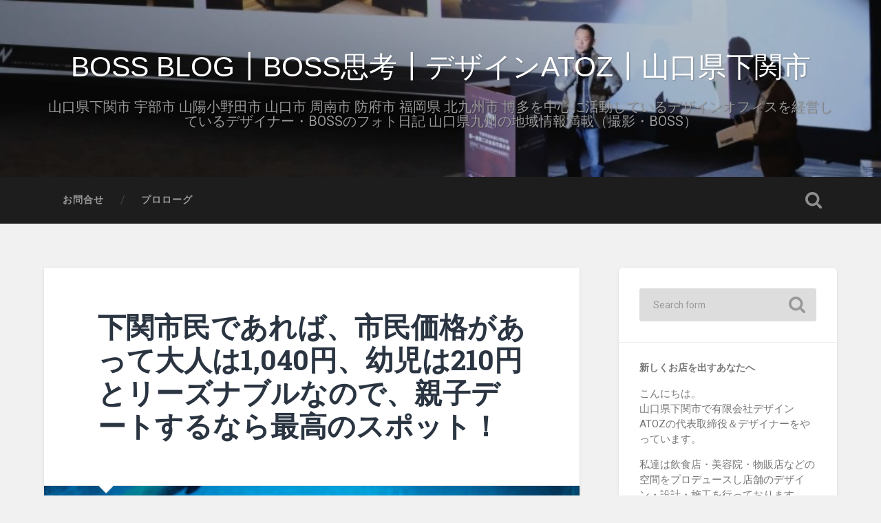

--- FILE ---
content_type: text/html; charset=UTF-8
request_url: https://www.de-comi.com/bossblog/?p=66731
body_size: 24790
content:
<!DOCTYPE html>

<html lang="ja"
	prefix="og: https://ogp.me/ns#" >

	<head>
		
		<meta charset="UTF-8">
		<meta name="viewport" content="width=device-width, initial-scale=1.0, maximum-scale=1.0, user-scalable=no" >
						 
		<title>BOSS BLOG┃BOSS思考┃デザインATOZ┃山口県下関市 | 下関市民であれば、市民価格があって大人は1,040円、幼児は210円とリーズナブルなので、親子デートするなら最高のスポット！</title>

		<!-- All in One SEO 4.1.4.5 -->
		<meta name="robots" content="max-snippet:-1, max-image-preview:large, max-video-preview:-1" />
		<link rel="canonical" href="https://www.de-comi.com/bossblog/?p=66731" />

		<!-- Google tag (gtag.js) -->
<script async src="https://www.googletagmanager.com/gtag/js?id=G-FKNB0Y6LQE"></script>
<script>
  window.dataLayer = window.dataLayer || [];
  function gtag(){dataLayer.push(arguments);}
  gtag('js', new Date());

  gtag('config', 'G-FKNB0Y6LQE');
</script>
		<meta property="og:locale" content="ja_JP" />
		<meta property="og:site_name" content="山口県下関市┃デザインのヒキダシ┃BOSS BLOG┃デザインATOZ" />
		<meta property="og:type" content="article" />
		<meta property="og:title" content="BOSS BLOG┃BOSS思考┃デザインATOZ┃山口県下関市 | 下関市民であれば、市民価格があって大人は1,040円、幼児は210円とリーズナブルなので、親子デートするなら最高のスポット！" />
		<meta property="og:url" content="https://www.de-comi.com/bossblog/?p=66731" />
		<meta property="article:published_time" content="2023-01-15T10:24:10+00:00" />
		<meta property="article:modified_time" content="2023-02-09T02:40:10+00:00" />
		<meta name="twitter:card" content="summary" />
		<meta name="twitter:domain" content="www.de-comi.com" />
		<meta name="twitter:title" content="BOSS BLOG┃BOSS思考┃デザインATOZ┃山口県下関市 | 下関市民であれば、市民価格があって大人は1,040円、幼児は210円とリーズナブルなので、親子デートするなら最高のスポット！" />
		<script type="application/ld+json" class="aioseo-schema">
			{"@context":"https:\/\/schema.org","@graph":[{"@type":"WebSite","@id":"https:\/\/www.de-comi.com\/bossblog\/#website","url":"https:\/\/www.de-comi.com\/bossblog\/","name":"BOSS BLOG\u2503BOSS\u601d\u8003\u2503\u30c7\u30b6\u30a4\u30f3ATOZ\u2503\u5c71\u53e3\u770c\u4e0b\u95a2\u5e02","description":"\u5c71\u53e3\u770c\u4e0b\u95a2\u5e02 \u5b87\u90e8\u5e02 \u5c71\u967d\u5c0f\u91ce\u7530\u5e02 \u5c71\u53e3\u5e02 \u5468\u5357\u5e02 \u9632\u5e9c\u5e02 \u798f\u5ca1\u770c \u5317\u4e5d\u5dde\u5e02 \u535a\u591a\u3092\u4e2d\u5fc3\u306b\u6d3b\u52d5\u3057\u3066\u3044\u308b\u30c7\u30b6\u30a4\u30f3\u30aa\u30d5\u30a3\u30b9\u3092\u7d4c\u55b6\u3057\u3066\u3044\u308b\u30c7\u30b6\u30a4\u30ca\u30fc\u30fbBOSS\u306e\u30d5\u30a9\u30c8\u65e5\u8a18 \u5c71\u53e3\u770c\u4e5d\u5dde\u306e\u5730\u57df\u60c5\u5831\u6e80\u8f09\uff08\u64ae\u5f71\u30fbBOSS\uff09","inLanguage":"ja","publisher":{"@id":"https:\/\/www.de-comi.com\/bossblog\/#organization"}},{"@type":"Organization","@id":"https:\/\/www.de-comi.com\/bossblog\/#organization","name":"\u5c71\u53e3\u770c\u4e0b\u95a2\u5e02\u2503\u30c7\u30b6\u30a4\u30f3\u306e\u30d2\u30ad\u30c0\u30b7\u2503BOSS BLOG\u2503\u30c7\u30b6\u30a4\u30f3ATOZ","url":"https:\/\/www.de-comi.com\/bossblog\/"},{"@type":"BreadcrumbList","@id":"https:\/\/www.de-comi.com\/bossblog\/?p=66731#breadcrumblist","itemListElement":[{"@type":"ListItem","@id":"https:\/\/www.de-comi.com\/bossblog\/#listItem","position":1,"item":{"@type":"WebPage","@id":"https:\/\/www.de-comi.com\/bossblog\/","name":"\u30db\u30fc\u30e0","description":"\u30c7\u30b6\u30a4\u30f3\u30aa\u30d5\u30a3\u30b9\u3092\u7d4c\u55b6\u3057\u3066\u3044\u308b\u30c7\u30b6\u30a4\u30ca\u30fc\u30fbBOSS\u306e\u30d5\u30a9\u30c8\u65e5\u8a18\uff08\u64ae\u5f71\u30fbBOSS\uff09","url":"https:\/\/www.de-comi.com\/bossblog\/"},"nextItem":"https:\/\/www.de-comi.com\/bossblog\/?p=66731#listItem"},{"@type":"ListItem","@id":"https:\/\/www.de-comi.com\/bossblog\/?p=66731#listItem","position":2,"item":{"@type":"WebPage","@id":"https:\/\/www.de-comi.com\/bossblog\/?p=66731","name":"\u4e0b\u95a2\u5e02\u6c11\u3067\u3042\u308c\u3070\u3001\u5e02\u6c11\u4fa1\u683c\u304c\u3042\u3063\u3066\u5927\u4eba\u306f1,040\u5186\u3001\u5e7c\u5150\u306f210\u5186\u3068\u30ea\u30fc\u30ba\u30ca\u30d6\u30eb\u306a\u306e\u3067\u3001\u89aa\u5b50\u30c7\u30fc\u30c8\u3059\u308b\u306a\u3089\u6700\u9ad8\u306e\u30b9\u30dd\u30c3\u30c8\uff01","url":"https:\/\/www.de-comi.com\/bossblog\/?p=66731"},"previousItem":"https:\/\/www.de-comi.com\/bossblog\/#listItem"}]},{"@type":"Person","@id":"https:\/\/www.de-comi.com\/bossblog\/?author=2#author","url":"https:\/\/www.de-comi.com\/bossblog\/?author=2","name":"boss"},{"@type":"WebPage","@id":"https:\/\/www.de-comi.com\/bossblog\/?p=66731#webpage","url":"https:\/\/www.de-comi.com\/bossblog\/?p=66731","name":"BOSS BLOG\u2503BOSS\u601d\u8003\u2503\u30c7\u30b6\u30a4\u30f3ATOZ\u2503\u5c71\u53e3\u770c\u4e0b\u95a2\u5e02 | \u4e0b\u95a2\u5e02\u6c11\u3067\u3042\u308c\u3070\u3001\u5e02\u6c11\u4fa1\u683c\u304c\u3042\u3063\u3066\u5927\u4eba\u306f1,040\u5186\u3001\u5e7c\u5150\u306f210\u5186\u3068\u30ea\u30fc\u30ba\u30ca\u30d6\u30eb\u306a\u306e\u3067\u3001\u89aa\u5b50\u30c7\u30fc\u30c8\u3059\u308b\u306a\u3089\u6700\u9ad8\u306e\u30b9\u30dd\u30c3\u30c8\uff01","inLanguage":"ja","isPartOf":{"@id":"https:\/\/www.de-comi.com\/bossblog\/#website"},"breadcrumb":{"@id":"https:\/\/www.de-comi.com\/bossblog\/?p=66731#breadcrumblist"},"author":"https:\/\/www.de-comi.com\/bossblog\/?author=2#author","creator":"https:\/\/www.de-comi.com\/bossblog\/?author=2#author","image":{"@type":"ImageObject","@id":"https:\/\/www.de-comi.com\/bossblog\/#mainImage","url":"https:\/\/www.de-comi.com\/bossblog\/wp-content\/uploads\/2023\/01\/DSC09214.jpg","width":1200,"height":800,"caption":"\u6d77\u97ff\u9928"},"primaryImageOfPage":{"@id":"https:\/\/www.de-comi.com\/bossblog\/?p=66731#mainImage"},"datePublished":"2023-01-15T10:24:10+09:00","dateModified":"2023-02-09T02:40:10+09:00"},{"@type":"Article","@id":"https:\/\/www.de-comi.com\/bossblog\/?p=66731#article","name":"BOSS BLOG\u2503BOSS\u601d\u8003\u2503\u30c7\u30b6\u30a4\u30f3ATOZ\u2503\u5c71\u53e3\u770c\u4e0b\u95a2\u5e02 | \u4e0b\u95a2\u5e02\u6c11\u3067\u3042\u308c\u3070\u3001\u5e02\u6c11\u4fa1\u683c\u304c\u3042\u3063\u3066\u5927\u4eba\u306f1,040\u5186\u3001\u5e7c\u5150\u306f210\u5186\u3068\u30ea\u30fc\u30ba\u30ca\u30d6\u30eb\u306a\u306e\u3067\u3001\u89aa\u5b50\u30c7\u30fc\u30c8\u3059\u308b\u306a\u3089\u6700\u9ad8\u306e\u30b9\u30dd\u30c3\u30c8\uff01","inLanguage":"ja","headline":"\u4e0b\u95a2\u5e02\u6c11\u3067\u3042\u308c\u3070\u3001\u5e02\u6c11\u4fa1\u683c\u304c\u3042\u3063\u3066\u5927\u4eba\u306f1,040\u5186\u3001\u5e7c\u5150\u306f210\u5186\u3068\u30ea\u30fc\u30ba\u30ca\u30d6\u30eb\u306a\u306e\u3067\u3001\u89aa\u5b50\u30c7\u30fc\u30c8\u3059\u308b\u306a\u3089\u6700\u9ad8\u306e\u30b9\u30dd\u30c3\u30c8\uff01","author":{"@id":"https:\/\/www.de-comi.com\/bossblog\/?author=2#author"},"publisher":{"@id":"https:\/\/www.de-comi.com\/bossblog\/#organization"},"datePublished":"2023-01-15T10:24:10+09:00","dateModified":"2023-02-09T02:40:10+09:00","articleSection":"\u25ce\u3064\u3076\u3084\u3044\u3066\u307f\u308b, \u25ce\u3086\u308b\u301c\u3044\u98a8\u666f, \u30a4\u30eb\u30ab\u30b7\u30e7\u30fc, \u30da\u30f3\u30ae\u30f3, \u6c34\u65cf\u9928","mainEntityOfPage":{"@id":"https:\/\/www.de-comi.com\/bossblog\/?p=66731#webpage"},"isPartOf":{"@id":"https:\/\/www.de-comi.com\/bossblog\/?p=66731#webpage"},"image":{"@type":"ImageObject","@id":"https:\/\/www.de-comi.com\/bossblog\/#articleImage","url":"https:\/\/www.de-comi.com\/bossblog\/wp-content\/uploads\/2023\/01\/DSC09214.jpg","width":1200,"height":800,"caption":"\u6d77\u97ff\u9928"}}]}
		</script>
		<!-- All in One SEO -->

<link rel='dns-prefetch' href='//static.addtoany.com' />
<link rel="alternate" type="application/rss+xml" title="BOSS BLOG┃BOSS思考┃デザインATOZ┃山口県下関市 &raquo; フィード" href="https://www.de-comi.com/bossblog/?feed=rss2" />
<link rel="alternate" type="application/rss+xml" title="BOSS BLOG┃BOSS思考┃デザインATOZ┃山口県下関市 &raquo; コメントフィード" href="https://www.de-comi.com/bossblog/?feed=comments-rss2" />
<link rel="alternate" type="application/rss+xml" title="BOSS BLOG┃BOSS思考┃デザインATOZ┃山口県下関市 &raquo; 下関市民であれば、市民価格があって大人は1,040円、幼児は210円とリーズナブルなので、親子デートするなら最高のスポット！ のコメントのフィード" href="https://www.de-comi.com/bossblog/?feed=rss2&#038;p=66731" />
<script type="text/javascript">
/* <![CDATA[ */
window._wpemojiSettings = {"baseUrl":"https:\/\/s.w.org\/images\/core\/emoji\/15.0.3\/72x72\/","ext":".png","svgUrl":"https:\/\/s.w.org\/images\/core\/emoji\/15.0.3\/svg\/","svgExt":".svg","source":{"concatemoji":"https:\/\/www.de-comi.com\/bossblog\/wp-includes\/js\/wp-emoji-release.min.js?ver=6.5.7"}};
/*! This file is auto-generated */
!function(i,n){var o,s,e;function c(e){try{var t={supportTests:e,timestamp:(new Date).valueOf()};sessionStorage.setItem(o,JSON.stringify(t))}catch(e){}}function p(e,t,n){e.clearRect(0,0,e.canvas.width,e.canvas.height),e.fillText(t,0,0);var t=new Uint32Array(e.getImageData(0,0,e.canvas.width,e.canvas.height).data),r=(e.clearRect(0,0,e.canvas.width,e.canvas.height),e.fillText(n,0,0),new Uint32Array(e.getImageData(0,0,e.canvas.width,e.canvas.height).data));return t.every(function(e,t){return e===r[t]})}function u(e,t,n){switch(t){case"flag":return n(e,"\ud83c\udff3\ufe0f\u200d\u26a7\ufe0f","\ud83c\udff3\ufe0f\u200b\u26a7\ufe0f")?!1:!n(e,"\ud83c\uddfa\ud83c\uddf3","\ud83c\uddfa\u200b\ud83c\uddf3")&&!n(e,"\ud83c\udff4\udb40\udc67\udb40\udc62\udb40\udc65\udb40\udc6e\udb40\udc67\udb40\udc7f","\ud83c\udff4\u200b\udb40\udc67\u200b\udb40\udc62\u200b\udb40\udc65\u200b\udb40\udc6e\u200b\udb40\udc67\u200b\udb40\udc7f");case"emoji":return!n(e,"\ud83d\udc26\u200d\u2b1b","\ud83d\udc26\u200b\u2b1b")}return!1}function f(e,t,n){var r="undefined"!=typeof WorkerGlobalScope&&self instanceof WorkerGlobalScope?new OffscreenCanvas(300,150):i.createElement("canvas"),a=r.getContext("2d",{willReadFrequently:!0}),o=(a.textBaseline="top",a.font="600 32px Arial",{});return e.forEach(function(e){o[e]=t(a,e,n)}),o}function t(e){var t=i.createElement("script");t.src=e,t.defer=!0,i.head.appendChild(t)}"undefined"!=typeof Promise&&(o="wpEmojiSettingsSupports",s=["flag","emoji"],n.supports={everything:!0,everythingExceptFlag:!0},e=new Promise(function(e){i.addEventListener("DOMContentLoaded",e,{once:!0})}),new Promise(function(t){var n=function(){try{var e=JSON.parse(sessionStorage.getItem(o));if("object"==typeof e&&"number"==typeof e.timestamp&&(new Date).valueOf()<e.timestamp+604800&&"object"==typeof e.supportTests)return e.supportTests}catch(e){}return null}();if(!n){if("undefined"!=typeof Worker&&"undefined"!=typeof OffscreenCanvas&&"undefined"!=typeof URL&&URL.createObjectURL&&"undefined"!=typeof Blob)try{var e="postMessage("+f.toString()+"("+[JSON.stringify(s),u.toString(),p.toString()].join(",")+"));",r=new Blob([e],{type:"text/javascript"}),a=new Worker(URL.createObjectURL(r),{name:"wpTestEmojiSupports"});return void(a.onmessage=function(e){c(n=e.data),a.terminate(),t(n)})}catch(e){}c(n=f(s,u,p))}t(n)}).then(function(e){for(var t in e)n.supports[t]=e[t],n.supports.everything=n.supports.everything&&n.supports[t],"flag"!==t&&(n.supports.everythingExceptFlag=n.supports.everythingExceptFlag&&n.supports[t]);n.supports.everythingExceptFlag=n.supports.everythingExceptFlag&&!n.supports.flag,n.DOMReady=!1,n.readyCallback=function(){n.DOMReady=!0}}).then(function(){return e}).then(function(){var e;n.supports.everything||(n.readyCallback(),(e=n.source||{}).concatemoji?t(e.concatemoji):e.wpemoji&&e.twemoji&&(t(e.twemoji),t(e.wpemoji)))}))}((window,document),window._wpemojiSettings);
/* ]]> */
</script>
<link rel='stylesheet' id='sb_instagram_styles-css' href='https://www.de-comi.com/bossblog/wp-content/plugins/instagram-feed/css/sbi-styles.min.css?ver=2.6.2' type='text/css' media='all' />
<style id='wp-emoji-styles-inline-css' type='text/css'>

	img.wp-smiley, img.emoji {
		display: inline !important;
		border: none !important;
		box-shadow: none !important;
		height: 1em !important;
		width: 1em !important;
		margin: 0 0.07em !important;
		vertical-align: -0.1em !important;
		background: none !important;
		padding: 0 !important;
	}
</style>
<link rel='stylesheet' id='wp-block-library-css' href='https://www.de-comi.com/bossblog/wp-includes/css/dist/block-library/style.min.css?ver=6.5.7' type='text/css' media='all' />
<style id='classic-theme-styles-inline-css' type='text/css'>
/*! This file is auto-generated */
.wp-block-button__link{color:#fff;background-color:#32373c;border-radius:9999px;box-shadow:none;text-decoration:none;padding:calc(.667em + 2px) calc(1.333em + 2px);font-size:1.125em}.wp-block-file__button{background:#32373c;color:#fff;text-decoration:none}
</style>
<style id='global-styles-inline-css' type='text/css'>
body{--wp--preset--color--black: #222;--wp--preset--color--cyan-bluish-gray: #abb8c3;--wp--preset--color--white: #fff;--wp--preset--color--pale-pink: #f78da7;--wp--preset--color--vivid-red: #cf2e2e;--wp--preset--color--luminous-vivid-orange: #ff6900;--wp--preset--color--luminous-vivid-amber: #fcb900;--wp--preset--color--light-green-cyan: #7bdcb5;--wp--preset--color--vivid-green-cyan: #00d084;--wp--preset--color--pale-cyan-blue: #8ed1fc;--wp--preset--color--vivid-cyan-blue: #0693e3;--wp--preset--color--vivid-purple: #9b51e0;--wp--preset--color--accent: #13C4A5;--wp--preset--color--dark-gray: #444;--wp--preset--color--medium-gray: #666;--wp--preset--color--light-gray: #888;--wp--preset--gradient--vivid-cyan-blue-to-vivid-purple: linear-gradient(135deg,rgba(6,147,227,1) 0%,rgb(155,81,224) 100%);--wp--preset--gradient--light-green-cyan-to-vivid-green-cyan: linear-gradient(135deg,rgb(122,220,180) 0%,rgb(0,208,130) 100%);--wp--preset--gradient--luminous-vivid-amber-to-luminous-vivid-orange: linear-gradient(135deg,rgba(252,185,0,1) 0%,rgba(255,105,0,1) 100%);--wp--preset--gradient--luminous-vivid-orange-to-vivid-red: linear-gradient(135deg,rgba(255,105,0,1) 0%,rgb(207,46,46) 100%);--wp--preset--gradient--very-light-gray-to-cyan-bluish-gray: linear-gradient(135deg,rgb(238,238,238) 0%,rgb(169,184,195) 100%);--wp--preset--gradient--cool-to-warm-spectrum: linear-gradient(135deg,rgb(74,234,220) 0%,rgb(151,120,209) 20%,rgb(207,42,186) 40%,rgb(238,44,130) 60%,rgb(251,105,98) 80%,rgb(254,248,76) 100%);--wp--preset--gradient--blush-light-purple: linear-gradient(135deg,rgb(255,206,236) 0%,rgb(152,150,240) 100%);--wp--preset--gradient--blush-bordeaux: linear-gradient(135deg,rgb(254,205,165) 0%,rgb(254,45,45) 50%,rgb(107,0,62) 100%);--wp--preset--gradient--luminous-dusk: linear-gradient(135deg,rgb(255,203,112) 0%,rgb(199,81,192) 50%,rgb(65,88,208) 100%);--wp--preset--gradient--pale-ocean: linear-gradient(135deg,rgb(255,245,203) 0%,rgb(182,227,212) 50%,rgb(51,167,181) 100%);--wp--preset--gradient--electric-grass: linear-gradient(135deg,rgb(202,248,128) 0%,rgb(113,206,126) 100%);--wp--preset--gradient--midnight: linear-gradient(135deg,rgb(2,3,129) 0%,rgb(40,116,252) 100%);--wp--preset--font-size--small: 16px;--wp--preset--font-size--medium: 20px;--wp--preset--font-size--large: 24px;--wp--preset--font-size--x-large: 42px;--wp--preset--font-size--regular: 18px;--wp--preset--font-size--larger: 32px;--wp--preset--spacing--20: 0.44rem;--wp--preset--spacing--30: 0.67rem;--wp--preset--spacing--40: 1rem;--wp--preset--spacing--50: 1.5rem;--wp--preset--spacing--60: 2.25rem;--wp--preset--spacing--70: 3.38rem;--wp--preset--spacing--80: 5.06rem;--wp--preset--shadow--natural: 6px 6px 9px rgba(0, 0, 0, 0.2);--wp--preset--shadow--deep: 12px 12px 50px rgba(0, 0, 0, 0.4);--wp--preset--shadow--sharp: 6px 6px 0px rgba(0, 0, 0, 0.2);--wp--preset--shadow--outlined: 6px 6px 0px -3px rgba(255, 255, 255, 1), 6px 6px rgba(0, 0, 0, 1);--wp--preset--shadow--crisp: 6px 6px 0px rgba(0, 0, 0, 1);}:where(.is-layout-flex){gap: 0.5em;}:where(.is-layout-grid){gap: 0.5em;}body .is-layout-flex{display: flex;}body .is-layout-flex{flex-wrap: wrap;align-items: center;}body .is-layout-flex > *{margin: 0;}body .is-layout-grid{display: grid;}body .is-layout-grid > *{margin: 0;}:where(.wp-block-columns.is-layout-flex){gap: 2em;}:where(.wp-block-columns.is-layout-grid){gap: 2em;}:where(.wp-block-post-template.is-layout-flex){gap: 1.25em;}:where(.wp-block-post-template.is-layout-grid){gap: 1.25em;}.has-black-color{color: var(--wp--preset--color--black) !important;}.has-cyan-bluish-gray-color{color: var(--wp--preset--color--cyan-bluish-gray) !important;}.has-white-color{color: var(--wp--preset--color--white) !important;}.has-pale-pink-color{color: var(--wp--preset--color--pale-pink) !important;}.has-vivid-red-color{color: var(--wp--preset--color--vivid-red) !important;}.has-luminous-vivid-orange-color{color: var(--wp--preset--color--luminous-vivid-orange) !important;}.has-luminous-vivid-amber-color{color: var(--wp--preset--color--luminous-vivid-amber) !important;}.has-light-green-cyan-color{color: var(--wp--preset--color--light-green-cyan) !important;}.has-vivid-green-cyan-color{color: var(--wp--preset--color--vivid-green-cyan) !important;}.has-pale-cyan-blue-color{color: var(--wp--preset--color--pale-cyan-blue) !important;}.has-vivid-cyan-blue-color{color: var(--wp--preset--color--vivid-cyan-blue) !important;}.has-vivid-purple-color{color: var(--wp--preset--color--vivid-purple) !important;}.has-black-background-color{background-color: var(--wp--preset--color--black) !important;}.has-cyan-bluish-gray-background-color{background-color: var(--wp--preset--color--cyan-bluish-gray) !important;}.has-white-background-color{background-color: var(--wp--preset--color--white) !important;}.has-pale-pink-background-color{background-color: var(--wp--preset--color--pale-pink) !important;}.has-vivid-red-background-color{background-color: var(--wp--preset--color--vivid-red) !important;}.has-luminous-vivid-orange-background-color{background-color: var(--wp--preset--color--luminous-vivid-orange) !important;}.has-luminous-vivid-amber-background-color{background-color: var(--wp--preset--color--luminous-vivid-amber) !important;}.has-light-green-cyan-background-color{background-color: var(--wp--preset--color--light-green-cyan) !important;}.has-vivid-green-cyan-background-color{background-color: var(--wp--preset--color--vivid-green-cyan) !important;}.has-pale-cyan-blue-background-color{background-color: var(--wp--preset--color--pale-cyan-blue) !important;}.has-vivid-cyan-blue-background-color{background-color: var(--wp--preset--color--vivid-cyan-blue) !important;}.has-vivid-purple-background-color{background-color: var(--wp--preset--color--vivid-purple) !important;}.has-black-border-color{border-color: var(--wp--preset--color--black) !important;}.has-cyan-bluish-gray-border-color{border-color: var(--wp--preset--color--cyan-bluish-gray) !important;}.has-white-border-color{border-color: var(--wp--preset--color--white) !important;}.has-pale-pink-border-color{border-color: var(--wp--preset--color--pale-pink) !important;}.has-vivid-red-border-color{border-color: var(--wp--preset--color--vivid-red) !important;}.has-luminous-vivid-orange-border-color{border-color: var(--wp--preset--color--luminous-vivid-orange) !important;}.has-luminous-vivid-amber-border-color{border-color: var(--wp--preset--color--luminous-vivid-amber) !important;}.has-light-green-cyan-border-color{border-color: var(--wp--preset--color--light-green-cyan) !important;}.has-vivid-green-cyan-border-color{border-color: var(--wp--preset--color--vivid-green-cyan) !important;}.has-pale-cyan-blue-border-color{border-color: var(--wp--preset--color--pale-cyan-blue) !important;}.has-vivid-cyan-blue-border-color{border-color: var(--wp--preset--color--vivid-cyan-blue) !important;}.has-vivid-purple-border-color{border-color: var(--wp--preset--color--vivid-purple) !important;}.has-vivid-cyan-blue-to-vivid-purple-gradient-background{background: var(--wp--preset--gradient--vivid-cyan-blue-to-vivid-purple) !important;}.has-light-green-cyan-to-vivid-green-cyan-gradient-background{background: var(--wp--preset--gradient--light-green-cyan-to-vivid-green-cyan) !important;}.has-luminous-vivid-amber-to-luminous-vivid-orange-gradient-background{background: var(--wp--preset--gradient--luminous-vivid-amber-to-luminous-vivid-orange) !important;}.has-luminous-vivid-orange-to-vivid-red-gradient-background{background: var(--wp--preset--gradient--luminous-vivid-orange-to-vivid-red) !important;}.has-very-light-gray-to-cyan-bluish-gray-gradient-background{background: var(--wp--preset--gradient--very-light-gray-to-cyan-bluish-gray) !important;}.has-cool-to-warm-spectrum-gradient-background{background: var(--wp--preset--gradient--cool-to-warm-spectrum) !important;}.has-blush-light-purple-gradient-background{background: var(--wp--preset--gradient--blush-light-purple) !important;}.has-blush-bordeaux-gradient-background{background: var(--wp--preset--gradient--blush-bordeaux) !important;}.has-luminous-dusk-gradient-background{background: var(--wp--preset--gradient--luminous-dusk) !important;}.has-pale-ocean-gradient-background{background: var(--wp--preset--gradient--pale-ocean) !important;}.has-electric-grass-gradient-background{background: var(--wp--preset--gradient--electric-grass) !important;}.has-midnight-gradient-background{background: var(--wp--preset--gradient--midnight) !important;}.has-small-font-size{font-size: var(--wp--preset--font-size--small) !important;}.has-medium-font-size{font-size: var(--wp--preset--font-size--medium) !important;}.has-large-font-size{font-size: var(--wp--preset--font-size--large) !important;}.has-x-large-font-size{font-size: var(--wp--preset--font-size--x-large) !important;}
.wp-block-navigation a:where(:not(.wp-element-button)){color: inherit;}
:where(.wp-block-post-template.is-layout-flex){gap: 1.25em;}:where(.wp-block-post-template.is-layout-grid){gap: 1.25em;}
:where(.wp-block-columns.is-layout-flex){gap: 2em;}:where(.wp-block-columns.is-layout-grid){gap: 2em;}
.wp-block-pullquote{font-size: 1.5em;line-height: 1.6;}
</style>
<link rel='stylesheet' id='atozinstagram-css' href='https://www.de-comi.com/bossblog/wp-content/plugins/atoz-instagram/lib/instagram.css?ver=1.0.0' type='text/css' media='all' />
<link rel='stylesheet' id='addtoany-css' href='https://www.de-comi.com/bossblog/wp-content/plugins/add-to-any/addtoany.min.css?ver=1.16' type='text/css' media='all' />
<link rel='stylesheet' id='baskerville_googleFonts-css' href='//fonts.googleapis.com/css?family=Roboto+Slab%3A400%2C700%7CRoboto%3A400%2C400italic%2C700%2C700italic%2C300%7CPacifico%3A400&#038;ver=2.1.4' type='text/css' media='all' />
<link rel='stylesheet' id='baskerville_style-css' href='https://www.de-comi.com/bossblog/wp-content/themes/baskerville/style.css?ver=2.1.4' type='text/css' media='all' />
<script type="text/javascript" id="addtoany-core-js-before">
/* <![CDATA[ */
window.a2a_config=window.a2a_config||{};a2a_config.callbacks=[];a2a_config.overlays=[];a2a_config.templates={};a2a_localize = {
	Share: "共有",
	Save: "ブックマーク",
	Subscribe: "購読",
	Email: "メール",
	Bookmark: "ブックマーク",
	ShowAll: "すべて表示する",
	ShowLess: "小さく表示する",
	FindServices: "サービスを探す",
	FindAnyServiceToAddTo: "追加するサービスを今すぐ探す",
	PoweredBy: "Powered by",
	ShareViaEmail: "メールでシェアする",
	SubscribeViaEmail: "メールで購読する",
	BookmarkInYourBrowser: "ブラウザにブックマーク",
	BookmarkInstructions: "このページをブックマークするには、 Ctrl+D または \u2318+D を押下。",
	AddToYourFavorites: "お気に入りに追加",
	SendFromWebOrProgram: "任意のメールアドレスまたはメールプログラムから送信",
	EmailProgram: "メールプログラム",
	More: "詳細&#8230;",
	ThanksForSharing: "共有ありがとうございます !",
	ThanksForFollowing: "フォローありがとうございます !"
};
/* ]]> */
</script>
<script type="text/javascript" defer src="https://static.addtoany.com/menu/page.js" id="addtoany-core-js"></script>
<script type="text/javascript" src="https://www.de-comi.com/bossblog/wp-includes/js/jquery/jquery.min.js?ver=3.7.1" id="jquery-core-js"></script>
<script type="text/javascript" src="https://www.de-comi.com/bossblog/wp-includes/js/jquery/jquery-migrate.min.js?ver=3.4.1" id="jquery-migrate-js"></script>
<script type="text/javascript" defer src="https://www.de-comi.com/bossblog/wp-content/plugins/add-to-any/addtoany.min.js?ver=1.1" id="addtoany-jquery-js"></script>
<script type="text/javascript" src="https://www.de-comi.com/bossblog/wp-content/plugins/atoz-instagram/lib/instagram.js?ver=1.0.0" id="atozinstagram-js"></script>
<script type="text/javascript" src="https://www.de-comi.com/bossblog/wp-includes/js/imagesloaded.min.js?ver=5.0.0" id="imagesloaded-js"></script>
<script type="text/javascript" src="https://www.de-comi.com/bossblog/wp-includes/js/masonry.min.js?ver=4.2.2" id="masonry-js"></script>
<script type="text/javascript" src="https://www.de-comi.com/bossblog/wp-content/themes/baskerville/js/jquery.flexslider-min.js?ver=2.7.2" id="baskerville_flexslider-js"></script>
<script type="text/javascript" src="https://www.de-comi.com/bossblog/wp-content/themes/baskerville/js/global.js?ver=2.1.4" id="baskerville_global-js"></script>
<link rel="https://api.w.org/" href="https://www.de-comi.com/bossblog/index.php?rest_route=/" /><link rel="alternate" type="application/json" href="https://www.de-comi.com/bossblog/index.php?rest_route=/wp/v2/posts/66731" /><link rel="EditURI" type="application/rsd+xml" title="RSD" href="https://www.de-comi.com/bossblog/xmlrpc.php?rsd" />
<meta name="generator" content="WordPress 6.5.7" />
<link rel='shortlink' href='https://www.de-comi.com/bossblog/?p=66731' />
<link rel="alternate" type="application/json+oembed" href="https://www.de-comi.com/bossblog/index.php?rest_route=%2Foembed%2F1.0%2Fembed&#038;url=https%3A%2F%2Fwww.de-comi.com%2Fbossblog%2F%3Fp%3D66731" />
<link rel="alternate" type="text/xml+oembed" href="https://www.de-comi.com/bossblog/index.php?rest_route=%2Foembed%2F1.0%2Fembed&#038;url=https%3A%2F%2Fwww.de-comi.com%2Fbossblog%2F%3Fp%3D66731&#038;format=xml" />
<style type='text/css'>
#widget-collapscat-2-top span.collapsing.categories {
        border:0;
        padding:0; 
        margin:0; 
        cursor:pointer;
} 

#widget-collapscat-2-top li.widget_collapscat h2 span.sym {float:right;padding:0 .5em}
#widget-collapscat-2-top li.collapsing.categories.self a {font-weight:bold}
#widget-collapscat-2-top:before {content:'';} 
#widget-collapscat-2-top  li.collapsing.categories:before {content:'';} 
#widget-collapscat-2-top  li.collapsing.categories {list-style-type:none}
#widget-collapscat-2-top  li.collapsing.categories{
       padding:0 0 0 1em;
       text-indent:-1em;
}
#widget-collapscat-2-top li.collapsing.categories.item:before {content: '\00BB \00A0' !important;} 
#widget-collapscat-2-top li.collapsing.categories .sym {
   cursor:pointer;
   font-size:1.1em;
   font-family:Arial, Helvetica;
    padding-right:5px;}#widget-collapscat-3-top span.collapsing.categories {
        border:0;
        padding:0; 
        margin:0; 
        cursor:pointer;
} 

#widget-collapscat-3-top li.widget_collapscat h2 span.sym {float:right;padding:0 .5em}
#widget-collapscat-3-top li.collapsing.categories.self a {font-weight:bold}
#widget-collapscat-3-top:before {content:'';} 
#widget-collapscat-3-top  li.collapsing.categories:before {content:'';} 
#widget-collapscat-3-top  li.collapsing.categories {list-style-type:none}
#widget-collapscat-3-top  li.collapsing.categories{
       padding:0 0 0 1em;
       text-indent:-1em;
}
#widget-collapscat-3-top li.collapsing.categories.item:before {content: '\00BB \00A0' !important;} 
#widget-collapscat-3-top li.collapsing.categories .sym {
   cursor:pointer;
   font-size:1.1em;
   font-family:Arial, Helvetica;
    padding-right:5px;}</style>
		<style type="text/css" id="wp-custom-css">
			.blog-title {
font-family:  ‘Roboto’ , sans-serif;
}
.post-content h2,
.post-content h3{
	line-height: 1.4;
}
.wp-block-image {
    margin-bottom: 1em;
}		</style>
			
	</head>
	
	<body class="post-template-default single single-post postid-66731 single-format-standard has-featured-image single single-post">

		
		<a class="skip-link button" href="#site-content">Skip to the content</a>
	
		<div class="header section small-padding bg-dark bg-image" style="background-image: url( https://www.de-comi.com/bossblog/wp-content/uploads/2018/02/cropped-cropped-XE3F5468.jpg );">
		
			<div class="cover"></div>
			
			<div class="header-search-block bg-graphite hidden">
				<form role="search"  method="get" class="searchform" action="https://www.de-comi.com/bossblog/">
	<label for="search-form-69740783887c5">
		<span class="screen-reader-text">Search for:</span>
		<input type="search" id="search-form-69740783887c5" class="search-field" placeholder="Search form" value="" name="s" />
	</label>
	<input type="submit" class="searchsubmit" value="Search" />
</form>
			</div><!-- .header-search-block -->
					
			<div class="header-inner section-inner">
			
				
					<div class="blog-title">
						<a href="https://www.de-comi.com/bossblog" rel="home">BOSS BLOG┃BOSS思考┃デザインATOZ┃山口県下関市</a>
					</div>
				
											<h3 class="blog-description">山口県下関市 宇部市 山陽小野田市 山口市 周南市 防府市 福岡県 北九州市 博多を中心に活動しているデザインオフィスを経営しているデザイナー・BOSSのフォト日記 山口県九州の地域情報満載（撮影・BOSS）</h3>
									
											
			</div><!-- .header-inner -->
						
		</div><!-- .header -->
		
		<div class="navigation section no-padding bg-dark">
		
			<div class="navigation-inner section-inner">
			
				<button class="nav-toggle toggle fleft hidden">
					
					<div class="bar"></div>
					<div class="bar"></div>
					<div class="bar"></div>
					
				</button>
						
				<ul class="main-menu">
				
					<li id="menu-item-38877" class="menu-item menu-item-type-post_type menu-item-object-page menu-item-38877"><a href="https://www.de-comi.com/bossblog/?page_id=38875">お問合せ</a></li>
<li id="menu-item-38878" class="menu-item menu-item-type-post_type menu-item-object-page menu-item-38878"><a href="https://www.de-comi.com/bossblog/?page_id=2">プロローグ</a></li>
											
				</ul><!-- .main-menu -->
				 
				<button class="search-toggle toggle fright">
					<span class="screen-reader-text">Toggle search field</span>
				</button>
				 
				<div class="clear"></div>
				 
			</div><!-- .navigation-inner -->
			
		</div><!-- .navigation -->
		
		<div class="mobile-navigation section bg-graphite no-padding hidden">
					
			<ul class="mobile-menu">
			
				<li class="menu-item menu-item-type-post_type menu-item-object-page menu-item-38877"><a href="https://www.de-comi.com/bossblog/?page_id=38875">お問合せ</a></li>
<li class="menu-item menu-item-type-post_type menu-item-object-page menu-item-38878"><a href="https://www.de-comi.com/bossblog/?page_id=2">プロローグ</a></li>
										
			 </ul><!-- .main-menu -->
		
		</div><!-- .mobile-navigation -->
<div class="wrapper section medium-padding" id="site-content">
										
	<div class="section-inner">
	
		<div class="content fleft">
												        
									
				<div id="post-66731" class="post-66731 post type-post status-publish format-standard has-post-thumbnail hentry category-5 category-3 tag-3576 tag-1905 tag-1820">

									
					<div class="post-header">

												
						    <h1 class="post-title"><a href="https://www.de-comi.com/bossblog/?p=66731" rel="bookmark">下関市民であれば、市民価格があって大人は1,040円、幼児は210円とリーズナブルなので、親子デートするなら最高のスポット！</a></h1>

											    
					</div><!-- .post-header -->
					
										
						<div class="featured-media">
						
							<img width="945" height="630" src="https://www.de-comi.com/bossblog/wp-content/uploads/2023/01/DSC09214-945x630.jpg" class="attachment-post-image size-post-image wp-post-image" alt="海響館" decoding="async" fetchpriority="high" srcset="https://www.de-comi.com/bossblog/wp-content/uploads/2023/01/DSC09214-945x630.jpg 945w, https://www.de-comi.com/bossblog/wp-content/uploads/2023/01/DSC09214-300x200.jpg 300w, https://www.de-comi.com/bossblog/wp-content/uploads/2023/01/DSC09214-1024x683.jpg 1024w, https://www.de-comi.com/bossblog/wp-content/uploads/2023/01/DSC09214-768x512.jpg 768w, https://www.de-comi.com/bossblog/wp-content/uploads/2023/01/DSC09214-600x400.jpg 600w, https://www.de-comi.com/bossblog/wp-content/uploads/2023/01/DSC09214.jpg 1200w" sizes="(max-width: 945px) 100vw, 945px" />									
						</div><!-- .featured-media -->
					
																			                                    	    
					<div class="post-content">
						
						
<p>姫ちゃんと二人で<a href="http://www.kaikyokan.com">海響館</a>デート！</p>



<figure class="wp-block-image size-large"><img decoding="async" width="1024" height="683" src="https://www.de-comi.com/bossblog/wp-content/uploads/2023/01/DSC09200-1024x683.jpg" alt="海響館" class="wp-image-66675" srcset="https://www.de-comi.com/bossblog/wp-content/uploads/2023/01/DSC09200-1024x683.jpg 1024w, https://www.de-comi.com/bossblog/wp-content/uploads/2023/01/DSC09200-300x200.jpg 300w, https://www.de-comi.com/bossblog/wp-content/uploads/2023/01/DSC09200-768x512.jpg 768w, https://www.de-comi.com/bossblog/wp-content/uploads/2023/01/DSC09200-600x400.jpg 600w, https://www.de-comi.com/bossblog/wp-content/uploads/2023/01/DSC09200-945x630.jpg 945w, https://www.de-comi.com/bossblog/wp-content/uploads/2023/01/DSC09200.jpg 1200w" sizes="(max-width: 1024px) 100vw, 1024px" /></figure>



<p>日曜日の午後、姫ちゃんと二人&#8230;</p>



<figure class="wp-block-image size-large"><img decoding="async" width="683" height="1024" src="https://www.de-comi.com/bossblog/wp-content/uploads/2023/01/DSC09203-683x1024.jpg" alt="海響館" class="wp-image-66676" srcset="https://www.de-comi.com/bossblog/wp-content/uploads/2023/01/DSC09203-683x1024.jpg 683w, https://www.de-comi.com/bossblog/wp-content/uploads/2023/01/DSC09203-200x300.jpg 200w, https://www.de-comi.com/bossblog/wp-content/uploads/2023/01/DSC09203-768x1152.jpg 768w, https://www.de-comi.com/bossblog/wp-content/uploads/2023/01/DSC09203-600x900.jpg 600w, https://www.de-comi.com/bossblog/wp-content/uploads/2023/01/DSC09203.jpg 800w" sizes="(max-width: 683px) 100vw, 683px" /></figure>



<p>どこに行こうか&#8230;</p>



<figure class="wp-block-image size-large"><img loading="lazy" decoding="async" width="1024" height="683" src="https://www.de-comi.com/bossblog/wp-content/uploads/2023/01/DSC09204-1024x683.jpg" alt="海響館" class="wp-image-66677" srcset="https://www.de-comi.com/bossblog/wp-content/uploads/2023/01/DSC09204-1024x683.jpg 1024w, https://www.de-comi.com/bossblog/wp-content/uploads/2023/01/DSC09204-300x200.jpg 300w, https://www.de-comi.com/bossblog/wp-content/uploads/2023/01/DSC09204-768x512.jpg 768w, https://www.de-comi.com/bossblog/wp-content/uploads/2023/01/DSC09204-600x400.jpg 600w, https://www.de-comi.com/bossblog/wp-content/uploads/2023/01/DSC09204-945x630.jpg 945w, https://www.de-comi.com/bossblog/wp-content/uploads/2023/01/DSC09204.jpg 1200w" sizes="(max-width: 1024px) 100vw, 1024px" /></figure>



<p><a href="http://www.kaikyokan.com">海響館</a>に行きたい！</p>



<figure class="wp-block-image size-large"><img loading="lazy" decoding="async" width="1024" height="683" src="https://www.de-comi.com/bossblog/wp-content/uploads/2023/01/DSC09207-1024x683.jpg" alt="海響館" class="wp-image-66678" srcset="https://www.de-comi.com/bossblog/wp-content/uploads/2023/01/DSC09207-1024x683.jpg 1024w, https://www.de-comi.com/bossblog/wp-content/uploads/2023/01/DSC09207-300x200.jpg 300w, https://www.de-comi.com/bossblog/wp-content/uploads/2023/01/DSC09207-768x512.jpg 768w, https://www.de-comi.com/bossblog/wp-content/uploads/2023/01/DSC09207-600x400.jpg 600w, https://www.de-comi.com/bossblog/wp-content/uploads/2023/01/DSC09207-945x630.jpg 945w, https://www.de-comi.com/bossblog/wp-content/uploads/2023/01/DSC09207.jpg 1200w" sizes="(max-width: 1024px) 100vw, 1024px" /></figure>



<p>弊社でホームページ制作＆サポートを担当させて頂いている<a href="http://www.kaikyokan.com">市立しものせき水族館 海響館</a></p>



<figure class="wp-block-image size-large"><img loading="lazy" decoding="async" width="1024" height="683" src="https://www.de-comi.com/bossblog/wp-content/uploads/2023/01/DSC09210-1024x683.jpg" alt="海響館" class="wp-image-66679" srcset="https://www.de-comi.com/bossblog/wp-content/uploads/2023/01/DSC09210-1024x683.jpg 1024w, https://www.de-comi.com/bossblog/wp-content/uploads/2023/01/DSC09210-300x200.jpg 300w, https://www.de-comi.com/bossblog/wp-content/uploads/2023/01/DSC09210-768x512.jpg 768w, https://www.de-comi.com/bossblog/wp-content/uploads/2023/01/DSC09210-600x400.jpg 600w, https://www.de-comi.com/bossblog/wp-content/uploads/2023/01/DSC09210-945x630.jpg 945w, https://www.de-comi.com/bossblog/wp-content/uploads/2023/01/DSC09210.jpg 1200w" sizes="(max-width: 1024px) 100vw, 1024px" /></figure>



<p>姫ちゃんもモデルとして、ホームページに登場していて&#8230;</p>



<figure class="wp-block-image size-large"><img loading="lazy" decoding="async" width="1024" height="683" src="https://www.de-comi.com/bossblog/wp-content/uploads/2023/01/DSC09211-1024x683.jpg" alt="海響館" class="wp-image-66680" srcset="https://www.de-comi.com/bossblog/wp-content/uploads/2023/01/DSC09211-1024x683.jpg 1024w, https://www.de-comi.com/bossblog/wp-content/uploads/2023/01/DSC09211-300x200.jpg 300w, https://www.de-comi.com/bossblog/wp-content/uploads/2023/01/DSC09211-768x512.jpg 768w, https://www.de-comi.com/bossblog/wp-content/uploads/2023/01/DSC09211-600x400.jpg 600w, https://www.de-comi.com/bossblog/wp-content/uploads/2023/01/DSC09211-945x630.jpg 945w, https://www.de-comi.com/bossblog/wp-content/uploads/2023/01/DSC09211.jpg 1200w" sizes="(max-width: 1024px) 100vw, 1024px" /></figure>



<p>その時にイルカにタッチしたり、ペンギンの探検の撮影をしてから、<a href="http://www.kaikyokan.com">市立しものせき水族館 海響館</a>がお気に入り。</p>



<figure class="wp-block-image size-large"><img loading="lazy" decoding="async" width="1024" height="683" src="https://www.de-comi.com/bossblog/wp-content/uploads/2023/01/DSC09214-1024x683.jpg" alt="海響館" class="wp-image-66681" srcset="https://www.de-comi.com/bossblog/wp-content/uploads/2023/01/DSC09214-1024x683.jpg 1024w, https://www.de-comi.com/bossblog/wp-content/uploads/2023/01/DSC09214-300x200.jpg 300w, https://www.de-comi.com/bossblog/wp-content/uploads/2023/01/DSC09214-768x512.jpg 768w, https://www.de-comi.com/bossblog/wp-content/uploads/2023/01/DSC09214-600x400.jpg 600w, https://www.de-comi.com/bossblog/wp-content/uploads/2023/01/DSC09214-945x630.jpg 945w, https://www.de-comi.com/bossblog/wp-content/uploads/2023/01/DSC09214.jpg 1200w" sizes="(max-width: 1024px) 100vw, 1024px" /></figure>



<p>下関市民であれば、市民価格があって大人は1,040円、幼児は210円とリーズナブルなので、親子デートするなら最高のスポット！</p>



<figure class="wp-block-image size-large"><img loading="lazy" decoding="async" width="1024" height="683" src="https://www.de-comi.com/bossblog/wp-content/uploads/2023/01/DSC09220-1024x683.jpg" alt="海響館" class="wp-image-66682" srcset="https://www.de-comi.com/bossblog/wp-content/uploads/2023/01/DSC09220-1024x683.jpg 1024w, https://www.de-comi.com/bossblog/wp-content/uploads/2023/01/DSC09220-300x200.jpg 300w, https://www.de-comi.com/bossblog/wp-content/uploads/2023/01/DSC09220-768x512.jpg 768w, https://www.de-comi.com/bossblog/wp-content/uploads/2023/01/DSC09220-600x400.jpg 600w, https://www.de-comi.com/bossblog/wp-content/uploads/2023/01/DSC09220-945x630.jpg 945w, https://www.de-comi.com/bossblog/wp-content/uploads/2023/01/DSC09220.jpg 1200w" sizes="(max-width: 1024px) 100vw, 1024px" /></figure>



<p>魚を見るのも愉しいけど、魚を見ながら何かを学んでいる我が子を見るのは愉しい</p>



<figure class="wp-block-image size-large"><img loading="lazy" decoding="async" width="1024" height="683" src="https://www.de-comi.com/bossblog/wp-content/uploads/2023/01/DSC09221-1024x683.jpg" alt="海響館" class="wp-image-66683" srcset="https://www.de-comi.com/bossblog/wp-content/uploads/2023/01/DSC09221-1024x683.jpg 1024w, https://www.de-comi.com/bossblog/wp-content/uploads/2023/01/DSC09221-300x200.jpg 300w, https://www.de-comi.com/bossblog/wp-content/uploads/2023/01/DSC09221-768x512.jpg 768w, https://www.de-comi.com/bossblog/wp-content/uploads/2023/01/DSC09221-600x400.jpg 600w, https://www.de-comi.com/bossblog/wp-content/uploads/2023/01/DSC09221-945x630.jpg 945w, https://www.de-comi.com/bossblog/wp-content/uploads/2023/01/DSC09221.jpg 1200w" sizes="(max-width: 1024px) 100vw, 1024px" /></figure>



<p>何をしているかと思いきや、上の説明書と水槽を見てるから、イナバウアー（笑）</p>



<figure class="wp-block-image size-large"><img loading="lazy" decoding="async" width="683" height="1024" src="https://www.de-comi.com/bossblog/wp-content/uploads/2023/01/DSC09223-683x1024.jpg" alt="海響館" class="wp-image-66684" srcset="https://www.de-comi.com/bossblog/wp-content/uploads/2023/01/DSC09223-683x1024.jpg 683w, https://www.de-comi.com/bossblog/wp-content/uploads/2023/01/DSC09223-200x300.jpg 200w, https://www.de-comi.com/bossblog/wp-content/uploads/2023/01/DSC09223-768x1152.jpg 768w, https://www.de-comi.com/bossblog/wp-content/uploads/2023/01/DSC09223-600x900.jpg 600w, https://www.de-comi.com/bossblog/wp-content/uploads/2023/01/DSC09223.jpg 800w" sizes="(max-width: 683px) 100vw, 683px" /></figure>



<p>ペンギンの餌やり</p>



<figure class="wp-block-image size-large"><img loading="lazy" decoding="async" width="1024" height="683" src="https://www.de-comi.com/bossblog/wp-content/uploads/2023/01/DSC09228-1024x683.jpg" alt="海響館" class="wp-image-66685" srcset="https://www.de-comi.com/bossblog/wp-content/uploads/2023/01/DSC09228-1024x683.jpg 1024w, https://www.de-comi.com/bossblog/wp-content/uploads/2023/01/DSC09228-300x200.jpg 300w, https://www.de-comi.com/bossblog/wp-content/uploads/2023/01/DSC09228-768x512.jpg 768w, https://www.de-comi.com/bossblog/wp-content/uploads/2023/01/DSC09228-600x400.jpg 600w, https://www.de-comi.com/bossblog/wp-content/uploads/2023/01/DSC09228-945x630.jpg 945w, https://www.de-comi.com/bossblog/wp-content/uploads/2023/01/DSC09228.jpg 1200w" sizes="(max-width: 1024px) 100vw, 1024px" /></figure>



<p>結構デカい（笑）</p>



<figure class="wp-block-image size-large"><img loading="lazy" decoding="async" width="1024" height="683" src="https://www.de-comi.com/bossblog/wp-content/uploads/2023/01/DSC09232-1024x683.jpg" alt="海響館" class="wp-image-66686" srcset="https://www.de-comi.com/bossblog/wp-content/uploads/2023/01/DSC09232-1024x683.jpg 1024w, https://www.de-comi.com/bossblog/wp-content/uploads/2023/01/DSC09232-300x200.jpg 300w, https://www.de-comi.com/bossblog/wp-content/uploads/2023/01/DSC09232-768x512.jpg 768w, https://www.de-comi.com/bossblog/wp-content/uploads/2023/01/DSC09232-600x400.jpg 600w, https://www.de-comi.com/bossblog/wp-content/uploads/2023/01/DSC09232-945x630.jpg 945w, https://www.de-comi.com/bossblog/wp-content/uploads/2023/01/DSC09232.jpg 1200w" sizes="(max-width: 1024px) 100vw, 1024px" /></figure>



<p>ペンギン（温帯ゾーン）では、鳥インフルエンザからペンギンを守るためにネットを掛けてます。</p>



<figure class="wp-block-image size-large"><img loading="lazy" decoding="async" width="1024" height="683" src="https://www.de-comi.com/bossblog/wp-content/uploads/2023/01/DSC09235-1024x683.jpg" alt="海響館" class="wp-image-66687" srcset="https://www.de-comi.com/bossblog/wp-content/uploads/2023/01/DSC09235-1024x683.jpg 1024w, https://www.de-comi.com/bossblog/wp-content/uploads/2023/01/DSC09235-300x200.jpg 300w, https://www.de-comi.com/bossblog/wp-content/uploads/2023/01/DSC09235-768x512.jpg 768w, https://www.de-comi.com/bossblog/wp-content/uploads/2023/01/DSC09235-600x400.jpg 600w, https://www.de-comi.com/bossblog/wp-content/uploads/2023/01/DSC09235-945x630.jpg 945w, https://www.de-comi.com/bossblog/wp-content/uploads/2023/01/DSC09235.jpg 1200w" sizes="(max-width: 1024px) 100vw, 1024px" /></figure>



<p>泳ぐペンギン、泳ぐペンギン</p>



<figure class="wp-block-image size-large"><img loading="lazy" decoding="async" width="1024" height="683" src="https://www.de-comi.com/bossblog/wp-content/uploads/2023/01/DSC09237-1024x683.jpg" alt="海響館" class="wp-image-66688" srcset="https://www.de-comi.com/bossblog/wp-content/uploads/2023/01/DSC09237-1024x683.jpg 1024w, https://www.de-comi.com/bossblog/wp-content/uploads/2023/01/DSC09237-300x200.jpg 300w, https://www.de-comi.com/bossblog/wp-content/uploads/2023/01/DSC09237-768x512.jpg 768w, https://www.de-comi.com/bossblog/wp-content/uploads/2023/01/DSC09237-600x400.jpg 600w, https://www.de-comi.com/bossblog/wp-content/uploads/2023/01/DSC09237-945x630.jpg 945w, https://www.de-comi.com/bossblog/wp-content/uploads/2023/01/DSC09237.jpg 1200w" sizes="(max-width: 1024px) 100vw, 1024px" /></figure>



<p>エサが来ると&#8230;</p>



<figure class="wp-block-image size-large"><img loading="lazy" decoding="async" width="1024" height="683" src="https://www.de-comi.com/bossblog/wp-content/uploads/2023/01/DSC09240-1024x683.jpg" alt="海響館" class="wp-image-66689" srcset="https://www.de-comi.com/bossblog/wp-content/uploads/2023/01/DSC09240-1024x683.jpg 1024w, https://www.de-comi.com/bossblog/wp-content/uploads/2023/01/DSC09240-300x200.jpg 300w, https://www.de-comi.com/bossblog/wp-content/uploads/2023/01/DSC09240-768x512.jpg 768w, https://www.de-comi.com/bossblog/wp-content/uploads/2023/01/DSC09240-600x400.jpg 600w, https://www.de-comi.com/bossblog/wp-content/uploads/2023/01/DSC09240-945x630.jpg 945w, https://www.de-comi.com/bossblog/wp-content/uploads/2023/01/DSC09240.jpg 1200w" sizes="(max-width: 1024px) 100vw, 1024px" /></figure>



<p>ついてゆく（笑）</p>



<figure class="wp-block-image size-large"><img loading="lazy" decoding="async" width="1024" height="683" src="https://www.de-comi.com/bossblog/wp-content/uploads/2023/01/DSC09242-1024x683.jpg" alt="海響館" class="wp-image-66690" srcset="https://www.de-comi.com/bossblog/wp-content/uploads/2023/01/DSC09242-1024x683.jpg 1024w, https://www.de-comi.com/bossblog/wp-content/uploads/2023/01/DSC09242-300x200.jpg 300w, https://www.de-comi.com/bossblog/wp-content/uploads/2023/01/DSC09242-768x512.jpg 768w, https://www.de-comi.com/bossblog/wp-content/uploads/2023/01/DSC09242-600x400.jpg 600w, https://www.de-comi.com/bossblog/wp-content/uploads/2023/01/DSC09242-945x630.jpg 945w, https://www.de-comi.com/bossblog/wp-content/uploads/2023/01/DSC09242.jpg 1200w" sizes="(max-width: 1024px) 100vw, 1024px" /></figure>



<p>イルカショーに間に合ったぞ！</p>



<figure class="wp-block-image size-large"><img loading="lazy" decoding="async" width="1024" height="683" src="https://www.de-comi.com/bossblog/wp-content/uploads/2023/01/DSC09297-1024x683.jpg" alt="海響館" class="wp-image-66691" srcset="https://www.de-comi.com/bossblog/wp-content/uploads/2023/01/DSC09297-1024x683.jpg 1024w, https://www.de-comi.com/bossblog/wp-content/uploads/2023/01/DSC09297-300x200.jpg 300w, https://www.de-comi.com/bossblog/wp-content/uploads/2023/01/DSC09297-768x512.jpg 768w, https://www.de-comi.com/bossblog/wp-content/uploads/2023/01/DSC09297-600x400.jpg 600w, https://www.de-comi.com/bossblog/wp-content/uploads/2023/01/DSC09297-945x630.jpg 945w, https://www.de-comi.com/bossblog/wp-content/uploads/2023/01/DSC09297.jpg 1200w" sizes="(max-width: 1024px) 100vw, 1024px" /></figure>



<p>シャッターチャンスを狙って！</p>



<figure class="wp-block-image size-large"><img loading="lazy" decoding="async" width="1024" height="683" src="https://www.de-comi.com/bossblog/wp-content/uploads/2023/01/DSC09298-1024x683.jpg" alt="海響館" class="wp-image-66692" srcset="https://www.de-comi.com/bossblog/wp-content/uploads/2023/01/DSC09298-1024x683.jpg 1024w, https://www.de-comi.com/bossblog/wp-content/uploads/2023/01/DSC09298-300x200.jpg 300w, https://www.de-comi.com/bossblog/wp-content/uploads/2023/01/DSC09298-768x512.jpg 768w, https://www.de-comi.com/bossblog/wp-content/uploads/2023/01/DSC09298-600x400.jpg 600w, https://www.de-comi.com/bossblog/wp-content/uploads/2023/01/DSC09298-945x630.jpg 945w, https://www.de-comi.com/bossblog/wp-content/uploads/2023/01/DSC09298.jpg 1200w" sizes="(max-width: 1024px) 100vw, 1024px" /></figure>



<p>勢いよく水しぶき！</p>



<figure class="wp-block-image size-large"><img loading="lazy" decoding="async" width="1024" height="683" src="https://www.de-comi.com/bossblog/wp-content/uploads/2023/01/DSC09299-1024x683.jpg" alt="海響館" class="wp-image-66693" srcset="https://www.de-comi.com/bossblog/wp-content/uploads/2023/01/DSC09299-1024x683.jpg 1024w, https://www.de-comi.com/bossblog/wp-content/uploads/2023/01/DSC09299-300x200.jpg 300w, https://www.de-comi.com/bossblog/wp-content/uploads/2023/01/DSC09299-768x512.jpg 768w, https://www.de-comi.com/bossblog/wp-content/uploads/2023/01/DSC09299-600x400.jpg 600w, https://www.de-comi.com/bossblog/wp-content/uploads/2023/01/DSC09299-945x630.jpg 945w, https://www.de-comi.com/bossblog/wp-content/uploads/2023/01/DSC09299.jpg 1200w" sizes="(max-width: 1024px) 100vw, 1024px" /></figure>



<p>バシャーン！</p>



<figure class="wp-block-image size-large"><img loading="lazy" decoding="async" width="1024" height="683" src="https://www.de-comi.com/bossblog/wp-content/uploads/2023/01/DSC09301-1024x683.jpg" alt="海響館" class="wp-image-66694" srcset="https://www.de-comi.com/bossblog/wp-content/uploads/2023/01/DSC09301-1024x683.jpg 1024w, https://www.de-comi.com/bossblog/wp-content/uploads/2023/01/DSC09301-300x200.jpg 300w, https://www.de-comi.com/bossblog/wp-content/uploads/2023/01/DSC09301-768x512.jpg 768w, https://www.de-comi.com/bossblog/wp-content/uploads/2023/01/DSC09301-600x400.jpg 600w, https://www.de-comi.com/bossblog/wp-content/uploads/2023/01/DSC09301-945x630.jpg 945w, https://www.de-comi.com/bossblog/wp-content/uploads/2023/01/DSC09301.jpg 1200w" sizes="(max-width: 1024px) 100vw, 1024px" /></figure>



<p>ちょっと、肌寒いからコーンスープで温まろう</p>



<figure class="wp-block-image size-large"><img loading="lazy" decoding="async" width="1024" height="683" src="https://www.de-comi.com/bossblog/wp-content/uploads/2023/01/DSC09316-1024x683.jpg" alt="海響館" class="wp-image-66695" srcset="https://www.de-comi.com/bossblog/wp-content/uploads/2023/01/DSC09316-1024x683.jpg 1024w, https://www.de-comi.com/bossblog/wp-content/uploads/2023/01/DSC09316-300x200.jpg 300w, https://www.de-comi.com/bossblog/wp-content/uploads/2023/01/DSC09316-768x512.jpg 768w, https://www.de-comi.com/bossblog/wp-content/uploads/2023/01/DSC09316-600x400.jpg 600w, https://www.de-comi.com/bossblog/wp-content/uploads/2023/01/DSC09316-945x630.jpg 945w, https://www.de-comi.com/bossblog/wp-content/uploads/2023/01/DSC09316.jpg 1200w" sizes="(max-width: 1024px) 100vw, 1024px" /></figure>



<p>イルカも元気に飛び跳ねると、こっちも興奮！</p>



<figure class="wp-block-image size-large"><img loading="lazy" decoding="async" width="683" height="1024" src="https://www.de-comi.com/bossblog/wp-content/uploads/2023/01/DSC09326-683x1024.jpg" alt="海響館" class="wp-image-66696" srcset="https://www.de-comi.com/bossblog/wp-content/uploads/2023/01/DSC09326-683x1024.jpg 683w, https://www.de-comi.com/bossblog/wp-content/uploads/2023/01/DSC09326-200x300.jpg 200w, https://www.de-comi.com/bossblog/wp-content/uploads/2023/01/DSC09326-768x1152.jpg 768w, https://www.de-comi.com/bossblog/wp-content/uploads/2023/01/DSC09326-600x900.jpg 600w, https://www.de-comi.com/bossblog/wp-content/uploads/2023/01/DSC09326.jpg 800w" sizes="(max-width: 683px) 100vw, 683px" /></figure>



<p>アシカちゃんも</p>



<figure class="wp-block-image size-large"><img loading="lazy" decoding="async" width="1024" height="682" src="https://www.de-comi.com/bossblog/wp-content/uploads/2023/01/DSC09329-1024x682.jpg" alt="海響館" class="wp-image-66697" srcset="https://www.de-comi.com/bossblog/wp-content/uploads/2023/01/DSC09329-1024x682.jpg 1024w, https://www.de-comi.com/bossblog/wp-content/uploads/2023/01/DSC09329-300x200.jpg 300w, https://www.de-comi.com/bossblog/wp-content/uploads/2023/01/DSC09329-768x512.jpg 768w, https://www.de-comi.com/bossblog/wp-content/uploads/2023/01/DSC09329-600x400.jpg 600w, https://www.de-comi.com/bossblog/wp-content/uploads/2023/01/DSC09329-945x630.jpg 945w, https://www.de-comi.com/bossblog/wp-content/uploads/2023/01/DSC09329.jpg 1388w" sizes="(max-width: 1024px) 100vw, 1024px" /></figure>



<p>最後はシャッターチャンスを逃さずに！</p>



<figure class="wp-block-image size-large"><img loading="lazy" decoding="async" width="683" height="1024" src="https://www.de-comi.com/bossblog/wp-content/uploads/2023/01/DSC09333-683x1024.jpg" alt="海響館" class="wp-image-66698" srcset="https://www.de-comi.com/bossblog/wp-content/uploads/2023/01/DSC09333-683x1024.jpg 683w, https://www.de-comi.com/bossblog/wp-content/uploads/2023/01/DSC09333-200x300.jpg 200w, https://www.de-comi.com/bossblog/wp-content/uploads/2023/01/DSC09333-768x1152.jpg 768w, https://www.de-comi.com/bossblog/wp-content/uploads/2023/01/DSC09333-600x900.jpg 600w, https://www.de-comi.com/bossblog/wp-content/uploads/2023/01/DSC09333.jpg 800w" sizes="(max-width: 683px) 100vw, 683px" /></figure>



<p>イベント終了</p>



<figure class="wp-block-image size-large"><img loading="lazy" decoding="async" width="1024" height="683" src="https://www.de-comi.com/bossblog/wp-content/uploads/2023/01/DSC09336-1024x683.jpg" alt="海響館" class="wp-image-66699" srcset="https://www.de-comi.com/bossblog/wp-content/uploads/2023/01/DSC09336-1024x683.jpg 1024w, https://www.de-comi.com/bossblog/wp-content/uploads/2023/01/DSC09336-300x200.jpg 300w, https://www.de-comi.com/bossblog/wp-content/uploads/2023/01/DSC09336-768x512.jpg 768w, https://www.de-comi.com/bossblog/wp-content/uploads/2023/01/DSC09336-600x400.jpg 600w, https://www.de-comi.com/bossblog/wp-content/uploads/2023/01/DSC09336-945x630.jpg 945w, https://www.de-comi.com/bossblog/wp-content/uploads/2023/01/DSC09336.jpg 1200w" sizes="(max-width: 1024px) 100vw, 1024px" /></figure>



<p>愉しいデートでした。</p>



<figure class="wp-block-image size-large"><img loading="lazy" decoding="async" width="1024" height="683" src="https://www.de-comi.com/bossblog/wp-content/uploads/2023/01/DSC09342-1024x683.jpg" alt="海響館" class="wp-image-66700" srcset="https://www.de-comi.com/bossblog/wp-content/uploads/2023/01/DSC09342-1024x683.jpg 1024w, https://www.de-comi.com/bossblog/wp-content/uploads/2023/01/DSC09342-300x200.jpg 300w, https://www.de-comi.com/bossblog/wp-content/uploads/2023/01/DSC09342-768x512.jpg 768w, https://www.de-comi.com/bossblog/wp-content/uploads/2023/01/DSC09342-600x400.jpg 600w, https://www.de-comi.com/bossblog/wp-content/uploads/2023/01/DSC09342-945x630.jpg 945w, https://www.de-comi.com/bossblog/wp-content/uploads/2023/01/DSC09342.jpg 1200w" sizes="(max-width: 1024px) 100vw, 1024px" /></figure>



<p><a href="http://www.kaikyokan.com">市立しものせき水族館 海響館</a><br>［住所］山口県下関市あるかぽーと6-1<br>［電話］083-228-1100<br>［営業時間］9:30～17:30（入館は17:00まで）<br>［定休日］年中無休</p>
<div class="addtoany_share_save_container addtoany_content addtoany_content_bottom"><div class="a2a_kit a2a_kit_size_32 addtoany_list" data-a2a-url="https://www.de-comi.com/bossblog/?p=66731" data-a2a-title="下関市民であれば、市民価格があって大人は1,040円、幼児は210円とリーズナブルなので、親子デートするなら最高のスポット！"><a class="a2a_button_facebook" href="https://www.addtoany.com/add_to/facebook?linkurl=https%3A%2F%2Fwww.de-comi.com%2Fbossblog%2F%3Fp%3D66731&amp;linkname=%E4%B8%8B%E9%96%A2%E5%B8%82%E6%B0%91%E3%81%A7%E3%81%82%E3%82%8C%E3%81%B0%E3%80%81%E5%B8%82%E6%B0%91%E4%BE%A1%E6%A0%BC%E3%81%8C%E3%81%82%E3%81%A3%E3%81%A6%E5%A4%A7%E4%BA%BA%E3%81%AF1%2C040%E5%86%86%E3%80%81%E5%B9%BC%E5%85%90%E3%81%AF210%E5%86%86%E3%81%A8%E3%83%AA%E3%83%BC%E3%82%BA%E3%83%8A%E3%83%96%E3%83%AB%E3%81%AA%E3%81%AE%E3%81%A7%E3%80%81%E8%A6%AA%E5%AD%90%E3%83%87%E3%83%BC%E3%83%88%E3%81%99%E3%82%8B%E3%81%AA%E3%82%89%E6%9C%80%E9%AB%98%E3%81%AE%E3%82%B9%E3%83%9D%E3%83%83%E3%83%88%EF%BC%81" title="Facebook" rel="nofollow noopener" target="_blank"></a><a class="a2a_button_line" href="https://www.addtoany.com/add_to/line?linkurl=https%3A%2F%2Fwww.de-comi.com%2Fbossblog%2F%3Fp%3D66731&amp;linkname=%E4%B8%8B%E9%96%A2%E5%B8%82%E6%B0%91%E3%81%A7%E3%81%82%E3%82%8C%E3%81%B0%E3%80%81%E5%B8%82%E6%B0%91%E4%BE%A1%E6%A0%BC%E3%81%8C%E3%81%82%E3%81%A3%E3%81%A6%E5%A4%A7%E4%BA%BA%E3%81%AF1%2C040%E5%86%86%E3%80%81%E5%B9%BC%E5%85%90%E3%81%AF210%E5%86%86%E3%81%A8%E3%83%AA%E3%83%BC%E3%82%BA%E3%83%8A%E3%83%96%E3%83%AB%E3%81%AA%E3%81%AE%E3%81%A7%E3%80%81%E8%A6%AA%E5%AD%90%E3%83%87%E3%83%BC%E3%83%88%E3%81%99%E3%82%8B%E3%81%AA%E3%82%89%E6%9C%80%E9%AB%98%E3%81%AE%E3%82%B9%E3%83%9D%E3%83%83%E3%83%88%EF%BC%81" title="Line" rel="nofollow noopener" target="_blank"></a><a class="a2a_button_x" href="https://www.addtoany.com/add_to/x?linkurl=https%3A%2F%2Fwww.de-comi.com%2Fbossblog%2F%3Fp%3D66731&amp;linkname=%E4%B8%8B%E9%96%A2%E5%B8%82%E6%B0%91%E3%81%A7%E3%81%82%E3%82%8C%E3%81%B0%E3%80%81%E5%B8%82%E6%B0%91%E4%BE%A1%E6%A0%BC%E3%81%8C%E3%81%82%E3%81%A3%E3%81%A6%E5%A4%A7%E4%BA%BA%E3%81%AF1%2C040%E5%86%86%E3%80%81%E5%B9%BC%E5%85%90%E3%81%AF210%E5%86%86%E3%81%A8%E3%83%AA%E3%83%BC%E3%82%BA%E3%83%8A%E3%83%96%E3%83%AB%E3%81%AA%E3%81%AE%E3%81%A7%E3%80%81%E8%A6%AA%E5%AD%90%E3%83%87%E3%83%BC%E3%83%88%E3%81%99%E3%82%8B%E3%81%AA%E3%82%89%E6%9C%80%E9%AB%98%E3%81%AE%E3%82%B9%E3%83%9D%E3%83%83%E3%83%88%EF%BC%81" title="X" rel="nofollow noopener" target="_blank"></a></div></div>						
						<div class="clear"></div>
									        
					</div><!-- .post-content -->
					            					
					<div class="post-meta-container">
						
						<div class="post-author">
						
							<div class="post-author-content">
							
								<h4>boss</h4>
								
								<p>食べることが大好きな、デザインATOZの代表取締役デザイナーです。当社は店舗のデザイン・施工＆グラフィックデザイン＆ホームページ制作を行っています。お客様の要望やこだわりを徹底的に理解し御社独自のウリを見付け出し具現化。コンセプトに沿ってカタチづくりをするのでお店に統一性が生まれるのが当社の強みです。ショップづくりに関することならお気軽にお問い合わせ下さい。</p>
								
								<div class="author-links">
									
									<a class="author-link-posts" href="https://www.de-comi.com/bossblog/?author=2">Author archive</a>
									
																		
								</div><!-- .author-links -->
							
							</div><!-- .post-author-content -->
						
						</div><!-- .post-author -->
						
						<div class="post-meta">
						
							<p class="post-date">2023 年 1 月 15 日</p>
							
														
							<p class="post-categories"><a href="https://www.de-comi.com/bossblog/?cat=5" rel="category">◎つぶやいてみる</a>, <a href="https://www.de-comi.com/bossblog/?cat=3" rel="category">◎ゆる〜い風景</a></p>
							
															<p class="post-tags"><a href="https://www.de-comi.com/bossblog/?tag=%e3%82%a4%e3%83%ab%e3%82%ab%e3%82%b7%e3%83%a7%e3%83%bc" rel="tag">イルカショー</a>, <a href="https://www.de-comi.com/bossblog/?tag=%e3%83%9a%e3%83%b3%e3%82%ae%e3%83%b3" rel="tag">ペンギン</a>, <a href="https://www.de-comi.com/bossblog/?tag=%e6%b0%b4%e6%97%8f%e9%a4%a8" rel="tag">水族館</a></p>
														
							<div class="clear"></div>
							
							<div class="post-nav">
							
																
									<a class="post-nav-prev" href="https://www.de-comi.com/bossblog/?p=66705">Previous post</a>
							
																		
									<a class="post-nav-next" href="https://www.de-comi.com/bossblog/?p=66728">Next post</a>
							
																		
								<div class="clear"></div>
							
							</div><!-- .post-nav -->
						
						</div><!-- .post-meta -->
						
						<div class="clear"></div>
							
					</div><!-- .post-meta-container -->
																		
					

	<p class="nocomments">Comments are closed.</p>
	

												                        
						
			</div><!-- .post -->
		
		</div><!-- .content -->
		
		
	<div class="sidebar fright" role="complementary">
	
		<div class="widget widget_search"><div class="widget-content"><form role="search"  method="get" class="searchform" action="https://www.de-comi.com/bossblog/">
	<label for="search-form-697407838cdd9">
		<span class="screen-reader-text">Search for:</span>
		<input type="search" id="search-form-697407838cdd9" class="search-field" placeholder="Search form" value="" name="s" />
	</label>
	<input type="submit" class="searchsubmit" value="Search" />
</form>
</div><div class="clear"></div></div><div class="widget widget_text"><div class="widget-content"><h3 class="widget-title">新しくお店を出すあなたへ</h3>			<div class="textwidget"><p>こんにちは。<br />
山口県下関市で有限会社デザインATOZの代表取締役＆デザイナーをやっています。</p>
<p>私達は飲食店・美容院・物販店などの空間をプロデュースし店舗のデザイン・設計・施工を行っております。 お客様の要望やこだわりを徹底的にヒヤリングし、御社独自のウリを見付け出し具現化します。 建築だけでなく、ロゴマーク、ポスター、メニュー、看板、ディスプレー、販促物、ホームページ制作に至るまで、トータルでお店づくりのお手伝いが出来るデザインオフィスです。 コンセプトに沿ってカタチづくりをするので、お店に統一性が生まれるのが当社の強みです。 初めて開業するお客様にも安心して全てをお任せ頂けます。</p>
<p>食べることが大好きで新しいお店や話題のお店などがあるとカメラ片手に飛んで行き色んなところに出没します（笑）<br />
そんなBOSS BLOGをどうぞ楽しんでご覧下さい。</p>
<p>また、TwitterやFacebookもよかったら見てやって下さい(^^)v</p>
<p>よろしくお願いします。</p>
</div>
		</div><div class="clear"></div></div><div class="widget widget_text"><div class="widget-content"><h3 class="widget-title">Facebook</h3>			<div class="textwidget"><!-- Facebook Badge START --><a href="https://www.facebook.com/mitsuhiro.shigemura" title="Mitsuhiro Shigemura" style="font-family: &quot;lucida grande&quot;,tahoma,verdana,arial,sans-serif; font-size: 11px; font-variant: normal; font-style: normal; font-weight: normal; color: #3B5998; text-decoration: none;" target="_TOP" rel="noopener">Mitsuhiro Shigemura</a><br /><a href="https://www.facebook.com/mitsuhiro.shigemura" title="Mitsuhiro Shigemura" target="_TOP" rel="noopener"><img class="img" src="https://badge.facebook.com/badge/100002455956003.1829.265578086.png" style="border: 0px;" alt="" /></a><br /><!-- Facebook Badge END --></div>
		</div><div class="clear"></div></div><div class="widget widget_a2a_follow_widget"><div class="widget-content"><h3 class="widget-title">Instagram</h3><div class="a2a_kit a2a_kit_size_32 a2a_follow addtoany_list"><a class="a2a_button_instagram" href="https://www.instagram.com/boss_gourmet" title="Instagram" rel="noopener" target="_blank"></a></div></div><div class="clear"></div></div><div class="widget widget_links"><div class="widget-content"><h3 class="widget-title">詳しくはこちらをご覧下さい</h3>
	<ul class='xoxo blogroll'>
<li><a href="http://www.design-atoz.jp/" rel="noopener" title="デザインATOZのオフィシャルページもご覧下さい" target="_blank">DESIGN ATOZ</a>
デザインATOZのオフィシャルページもご覧下さい</li>
<li><a href="http://www.design-atoz.jp/staffblog/" rel="noopener" title="デザインするって凄く面白いって思っているデザインATOZのスタッフが「創る」をテーマに綴っています。" target="_blank">STAFF BLOG</a>
デザインするって凄く面白いって思っているデザインATOZのスタッフが「創る」をテーマに綴っています。</li>

	</ul>
</div><div class="clear"></div></div>
<div class="widget s2_form_widget"><div class="widget-content"><h3 class="widget-title">ブログをメールで購読</h3><div class="search">メールアドレスを記入して購読すれば、更新をメールで受信できます。<form name="s2formwidget" method="post" action="https://www.de-comi.com/bossblog/?page_id=37412"><input type="hidden" name="ip" value="18.219.45.168" /><span style="display:none !important"><label for="firstname">Leave This Blank:</label><input type="text" id="firstname" name="firstname" /><label for="lastname">Leave This Blank Too:</label><input type="text" id="lastname" name="lastname" /><label for="uri">Do Not Change This:</label><input type="text" id="uri" name="uri" value="http://" /></span><p><label for="s2email">メールアドレス： </label><br><input type="email" name="email" id="s2email" value="メールアドレスを入力してください... " size="30" onfocus="if (this.value === 'メールアドレスを入力してください... ') {this.value = '';}" onblur="if (this.value === '') {this.value = 'メールアドレスを入力してください... ';}" /></p><p><input type="submit" name="subscribe" value="登録する" />&nbsp;<input type="submit" name="unsubscribe" value="登録解除する " /></p></form>
</div></div><div class="clear"></div></div><div class="widget widget_calendar"><div class="widget-content"><h3 class="widget-title">カレンダー</h3><div id="calendar_wrap" class="calendar_wrap"><table id="wp-calendar" class="wp-calendar-table">
	<caption>2026年1月</caption>
	<thead>
	<tr>
		<th scope="col" title="日曜日">日</th>
		<th scope="col" title="月曜日">月</th>
		<th scope="col" title="火曜日">火</th>
		<th scope="col" title="水曜日">水</th>
		<th scope="col" title="木曜日">木</th>
		<th scope="col" title="金曜日">金</th>
		<th scope="col" title="土曜日">土</th>
	</tr>
	</thead>
	<tbody>
	<tr>
		<td colspan="4" class="pad">&nbsp;</td><td>1</td><td>2</td><td>3</td>
	</tr>
	<tr>
		<td>4</td><td>5</td><td><a href="https://www.de-comi.com/bossblog/?m=20260106" aria-label="2026年1月6日 に投稿を公開">6</a></td><td>7</td><td>8</td><td>9</td><td>10</td>
	</tr>
	<tr>
		<td>11</td><td>12</td><td>13</td><td>14</td><td>15</td><td>16</td><td>17</td>
	</tr>
	<tr>
		<td>18</td><td>19</td><td>20</td><td>21</td><td>22</td><td>23</td><td id="today">24</td>
	</tr>
	<tr>
		<td>25</td><td>26</td><td>27</td><td>28</td><td>29</td><td>30</td><td>31</td>
	</tr>
	</tbody>
	</table><nav aria-label="前と次の月" class="wp-calendar-nav">
		<span class="wp-calendar-nav-prev"><a href="https://www.de-comi.com/bossblog/?m=202512">&laquo; 12月</a></span>
		<span class="pad">&nbsp;</span>
		<span class="wp-calendar-nav-next">&nbsp;</span>
	</nav></div></div><div class="clear"></div></div><div class="widget widget_collapscat"><div class="widget-content"><h3 class="widget-title">カテゴリ</h3><ul id='widget-collapscat-2-top' class='collapsing categories list'>
      <li class='collapsing categories item'><a href='https://www.de-comi.com/bossblog/?cat=15' title="View all posts filed under □ WEBデザイン">□ WEBデザイン</a> (1214)
     <div id='collapsCat-15:2' style="display:none">
        </div>
      </li> <!-- ending category -->
      <li class='collapsing categories item'><a href='https://www.de-comi.com/bossblog/?cat=16' title="View all posts filed under □ グラフィックデザイン">□ グラフィックデザイン</a> (1223)
     <div id='collapsCat-16:2' style="display:none">
        </div>
      </li> <!-- ending category -->
      <li class='collapsing categories item'><a href='https://www.de-comi.com/bossblog/?cat=2915' title="View all posts filed under □ ネットショップ">□ ネットショップ</a> (242)
     <div id='collapsCat-2915:2' style="display:none">
        </div>
      </li> <!-- ending category -->
      <li class='collapsing categories item'><a href='https://www.de-comi.com/bossblog/?cat=2712' title="View all posts filed under □ ブランディング">□ ブランディング</a> (729)
     <div id='collapsCat-2712:2' style="display:none">
        </div>
      </li> <!-- ending category -->
      <li class='collapsing categories item'><a href='https://www.de-comi.com/bossblog/?cat=14' title="View all posts filed under □ プロデュース">□ プロデュース</a> (1422)
     <div id='collapsCat-14:2' style="display:none">
        </div>
      </li> <!-- ending category -->
      <li class='collapsing categories item'><a href='https://www.de-comi.com/bossblog/?cat=2825' title="View all posts filed under □ マーケティング">□ マーケティング</a> (649)
     <div id='collapsCat-2825:2' style="display:none">
        </div>
      </li> <!-- ending category -->
      <li class='collapsing categories item'><a href='https://www.de-comi.com/bossblog/?cat=8' title="View all posts filed under □ 建築設計デザイン施工">□ 建築設計デザイン施工</a> (1229)
     <div id='collapsCat-8:2' style="display:none">
        </div>
      </li> <!-- ending category -->
      <li class='collapsing categories item'><a href='https://www.de-comi.com/bossblog/?cat=97' title="View all posts filed under ▶カフェ・バー">▶カフェ・バー</a> (507)
     <div id='collapsCat-97:2' style="display:none">
        </div>
      </li> <!-- ending category -->
      <li class='collapsing categories item'><a href='https://www.de-comi.com/bossblog/?cat=897' title="View all posts filed under ▶スイーツ・和菓子">▶スイーツ・和菓子</a> (507)
     <div id='collapsCat-897:2' style="display:none">
        </div>
      </li> <!-- ending category -->
      <li class='collapsing categories item'><a href='https://www.de-comi.com/bossblog/?cat=136' title="View all posts filed under ▶フレンチ・イタリアン">▶フレンチ・イタリアン</a> (378)
     <div id='collapsCat-136:2' style="display:none">
        </div>
      </li> <!-- ending category -->
      <li class='collapsing categories item'><a href='https://www.de-comi.com/bossblog/?cat=2924' title="View all posts filed under ▶企業">▶企業</a> (362)
     <div id='collapsCat-2924:2' style="display:none">
        </div>
      </li> <!-- ending category -->
      <li class='collapsing categories item'><a href='https://www.de-comi.com/bossblog/?cat=537' title="View all posts filed under ▶医院・クリニック・福祉">▶医院・クリニック・福祉</a> (79)
     <div id='collapsCat-537:2' style="display:none">
        </div>
      </li> <!-- ending category -->
      <li class='collapsing categories item'><a href='https://www.de-comi.com/bossblog/?cat=137' title="View all posts filed under ▶和食・中華・焼肉・ステーキ">▶和食・中華・焼肉・ステーキ</a> (1083)
     <div id='collapsCat-137:2' style="display:none">
        </div>
      </li> <!-- ending category -->
      <li class='collapsing categories item'><a href='https://www.de-comi.com/bossblog/?cat=3688' title="View all posts filed under ▶定食屋">▶定食屋</a> (96)
     <div id='collapsCat-3688:2' style="display:none">
        </div>
      </li> <!-- ending category -->
      <li class='collapsing categories item'><a href='https://www.de-comi.com/bossblog/?cat=357' title="View all posts filed under ▶美容・ビューティー">▶美容・ビューティー</a> (184)
     <div id='collapsCat-357:2' style="display:none">
        </div>
      </li> <!-- ending category -->
      <li class='collapsing categories item'><a href='https://www.de-comi.com/bossblog/?cat=138' title="View all posts filed under ▶雑貨屋・セレクトショップ">▶雑貨屋・セレクトショップ</a> (84)
     <div id='collapsCat-138:2' style="display:none">
        </div>
      </li> <!-- ending category -->
      <li class='collapsing categories item'><a href='https://www.de-comi.com/bossblog/?cat=3750' title="View all posts filed under ◎ BOSSメニュー">◎ BOSSメニュー</a> (16)
     <div id='collapsCat-3750:2' style="display:none">
        </div>
      </li> <!-- ending category -->
      <li class='collapsing categories item'><a href='https://www.de-comi.com/bossblog/?cat=31' title="View all posts filed under ◎ BOSS会議">◎ BOSS会議</a> (68)
     <div id='collapsCat-31:2' style="display:none">
        </div>
      </li> <!-- ending category -->
      <li class='collapsing categories item'><a href='https://www.de-comi.com/bossblog/?cat=3068' title="View all posts filed under ◎ BOSS思考">◎ BOSS思考</a> (72)
     <div id='collapsCat-3068:2' style="display:none">
        </div>
      </li> <!-- ending category -->
      <li class='collapsing categories item'><a href='https://www.de-comi.com/bossblog/?cat=18' title="View all posts filed under ◎ オープンへの道">◎ オープンへの道</a> (1052)
     <div id='collapsCat-18:2' style="display:none">
        </div>
      </li> <!-- ending category -->
      <li class='collapsing categories item'><a href='https://www.de-comi.com/bossblog/?cat=3201' title="View all posts filed under ◎ しもマル下関">◎ しもマル下関</a> (123)
     <div id='collapsCat-3201:2' style="display:none">
        </div>
      </li> <!-- ending category -->
      <li class='collapsing categories item'><a href='https://www.de-comi.com/bossblog/?cat=27' title="View all posts filed under ◎ デザインATOZの裏側">◎ デザインATOZの裏側</a> (368)
     <div id='collapsCat-27:2' style="display:none">
        </div>
      </li> <!-- ending category -->
      <li class='collapsing categories item'><a href='https://www.de-comi.com/bossblog/?cat=219' title="View all posts filed under ◎ ひとモノコト">◎ ひとモノコト</a> (90)
     <div id='collapsCat-219:2' style="display:none">
        </div>
      </li> <!-- ending category -->
      <li class='collapsing categories item'><a href='https://www.de-comi.com/bossblog/?cat=2979' title="View all posts filed under ◎ ムーブマン株式会社">◎ ムーブマン株式会社</a> (50)
     <div id='collapsCat-2979:2' style="display:none">
        </div>
      </li> <!-- ending category -->
      <li class='collapsing categories item'><a href='https://www.de-comi.com/bossblog/?cat=3453' title="View all posts filed under ◎ 下関地域地産地消推進協議会">◎ 下関地域地産地消推進協議会</a> (62)
     <div id='collapsCat-3453:2' style="display:none">
        </div>
      </li> <!-- ending category -->
      <li class='collapsing categories item'><a href='https://www.de-comi.com/bossblog/?cat=227' title="View all posts filed under ◎ 勉強会・講演会">◎ 勉強会・講演会</a> (33)
     <div id='collapsCat-227:2' style="display:none">
        </div>
      </li> <!-- ending category -->
      <li class='collapsing categories item'><a href='https://www.de-comi.com/bossblog/?cat=2877' title="View all posts filed under ◎ 援むすび山口">◎ 援むすび山口</a> (178)
     <div id='collapsCat-2877:2' style="display:none">
        </div>
      </li> <!-- ending category -->
      <li class='collapsing categories item'><a href='https://www.de-comi.com/bossblog/?cat=19' title="View all posts filed under ◎ 撮影の裏側">◎ 撮影の裏側</a> (532)
     <div id='collapsCat-19:2' style="display:none">
        </div>
      </li> <!-- ending category -->
      <li class='collapsing categories item'><a href='https://www.de-comi.com/bossblog/?cat=3863' title="View all posts filed under ◎ 豊浦地域・川棚温泉エリア">◎ 豊浦地域・川棚温泉エリア</a> (19)
     <div id='collapsCat-3863:2' style="display:none">
        </div>
      </li> <!-- ending category -->
      <li class='collapsing categories item'><a href='https://www.de-comi.com/bossblog/?cat=3422' title="View all posts filed under ◎ 静岡県富士市プロジェクト">◎ 静岡県富士市プロジェクト</a> (11)
     <div id='collapsCat-3422:2' style="display:none">
        </div>
      </li> <!-- ending category -->
      <li class='collapsing categories item'><a href='https://www.de-comi.com/bossblog/?cat=1' title="View all posts filed under ◎そらとか雲とか…">◎そらとか雲とか…</a> (258)
     <div id='collapsCat-1:2' style="display:none">
        </div>
      </li> <!-- ending category -->
      <li class='collapsing categories item'><a href='https://www.de-comi.com/bossblog/?cat=5' title="View all posts filed under ◎つぶやいてみる">◎つぶやいてみる</a> (851)
     <div id='collapsCat-5:2' style="display:block">
        </div>
      </li> <!-- ending category -->
      <li class='collapsing categories item'><a href='https://www.de-comi.com/bossblog/?cat=3' title="View all posts filed under ◎ゆる〜い風景">◎ゆる〜い風景</a> (395)
     <div id='collapsCat-3:2' style="display:block">
        </div>
      </li> <!-- ending category -->
      <li class='collapsing categories item'><a href='https://www.de-comi.com/bossblog/?cat=2793' title="View all posts filed under ◎中国">◎中国</a> (51)
     <div id='collapsCat-2793:2' style="display:none">
        </div>
      </li> <!-- ending category -->
      <li class='collapsing categories item'><a href='https://www.de-comi.com/bossblog/?cat=2532' title="View all posts filed under ◎刑事ドラマ・テレビドラマ・映画">◎刑事ドラマ・テレビドラマ・映画</a> (50)
     <div id='collapsCat-2532:2' style="display:none">
        </div>
      </li> <!-- ending category -->
      <li class='collapsing categories item'><a href='https://www.de-comi.com/bossblog/?cat=4' title="View all posts filed under ◎料理のヒキダシ">◎料理のヒキダシ</a> (1870)
     <div id='collapsCat-4:2' style="display:none">
        </div>
      </li> <!-- ending category -->
      <li class='collapsing categories item'><a href='https://www.de-comi.com/bossblog/?cat=11' title="View all posts filed under ◎素敵なお店">◎素敵なお店</a> (1995)
     <div id='collapsCat-11:2' style="display:none">
        </div>
      </li> <!-- ending category -->
      <li class='collapsing categories item'><a href='https://www.de-comi.com/bossblog/?cat=12' title="View all posts filed under ◎街中のサイン・看板">◎街中のサイン・看板</a> (119)
     <div id='collapsCat-12:2' style="display:none">
        </div>
      </li> <!-- ending category -->
      <li class='collapsing categories item'><a href='https://www.de-comi.com/bossblog/?cat=54' title="View all posts filed under ◎街角スナップ">◎街角スナップ</a> (179)
     <div id='collapsCat-54:2' style="display:none">
        </div>
      </li> <!-- ending category -->
      <li class='collapsing categories item'><a href='https://www.de-comi.com/bossblog/?cat=13' title="View all posts filed under ◎趣味・ホビー">◎趣味・ホビー</a> (222)
     <div id='collapsCat-13:2' style="display:none">
        </div>
      </li> <!-- ending category -->
      <li class='collapsing categories item'><a href='https://www.de-comi.com/bossblog/?cat=10' title="View all posts filed under ◎静岡富士">◎静岡富士</a> (104)
     <div id='collapsCat-10:2' style="display:none">
        </div>
      </li> <!-- ending category -->
      <li class='collapsing categories item'><a href='https://www.de-comi.com/bossblog/?cat=2792' title="View all posts filed under ◎韓国ソウル">◎韓国ソウル</a> (26)
     <div id='collapsCat-2792:2' style="display:none">
        </div>
      </li> <!-- ending category -->
      <li class='collapsing categories item'><a href='https://www.de-comi.com/bossblog/?cat=2056' title="View all posts filed under ★Fujian 35mm F1.7（シルバー）">★Fujian 35mm F1.7（シルバー）</a> (1)
     <div id='collapsCat-2056:2' style="display:none">
        </div>
      </li> <!-- ending category -->
      <li class='collapsing categories item'><a href='https://www.de-comi.com/bossblog/?cat=2055' title="View all posts filed under ★Fujian 35mm F1.7（ブラック）">★Fujian 35mm F1.7（ブラック）</a> (1)
     <div id='collapsCat-2055:2' style="display:none">
        </div>
      </li> <!-- ending category -->
      <li class='collapsing categories item'><a href='https://www.de-comi.com/bossblog/?cat=2058' title="View all posts filed under ★FUJIAN25mmF1.4">★FUJIAN25mmF1.4</a> (1)
     <div id='collapsCat-2058:2' style="display:none">
        </div>
      </li> <!-- ending category -->
      <li class='collapsing categories item'><a href='https://www.de-comi.com/bossblog/?cat=2014' title="View all posts filed under ★HELIOS40-2 85mmF1.5">★HELIOS40-2 85mmF1.5</a> (1)
     <div id='collapsCat-2014:2' style="display:none">
        </div>
      </li> <!-- ending category -->
      <li class='collapsing categories item'><a href='https://www.de-comi.com/bossblog/?cat=1898' title="View all posts filed under ★HELIOS44-2 58mmF2.0">★HELIOS44-2 58mmF2.0</a> (3)
     <div id='collapsCat-1898:2' style="display:none">
        </div>
      </li> <!-- ending category -->
      <li class='collapsing categories item'><a href='https://www.de-comi.com/bossblog/?cat=2006' title="View all posts filed under ★INDUSTAR 61 L/Z-MC 50mmF2.8">★INDUSTAR 61 L/Z-MC 50mmF2.8</a> (1)
     <div id='collapsCat-2006:2' style="display:none">
        </div>
      </li> <!-- ending category -->
      <li class='collapsing categories item'><a href='https://www.de-comi.com/bossblog/?cat=2005' title="View all posts filed under ★Pentacon AV 80mm F2.8">★Pentacon AV 80mm F2.8</a> (2)
     <div id='collapsCat-2005:2' style="display:none">
        </div>
      </li> <!-- ending category -->
      <li class='collapsing categories item'><a href='https://www.de-comi.com/bossblog/?cat=2057' title="View all posts filed under ★SainSonic50mmF1.4">★SainSonic50mmF1.4</a> (1)
     <div id='collapsCat-2057:2' style="display:none">
        </div>
      </li> <!-- ending category -->
      <li class='collapsing categories item'><a href='https://www.de-comi.com/bossblog/?cat=2028' title="View all posts filed under ★VOLNA-9 50mm F2.8">★VOLNA-9 50mm F2.8</a> (3)
     <div id='collapsCat-2028:2' style="display:none">
        </div>
      </li> <!-- ending category -->
      <li class='collapsing categories item'><a href='https://www.de-comi.com/bossblog/?cat=2072' title="View all posts filed under ★X-Fujinon55mmF2.2">★X-Fujinon55mmF2.2</a> (2)
     <div id='collapsCat-2072:2' style="display:none">
        </div>
      </li> <!-- ending category -->
      <li class='collapsing categories item'><a href='https://www.de-comi.com/bossblog/?cat=2442' title="View all posts filed under ☆CAMERA">☆CAMERA</a> (63)
     <div id='collapsCat-2442:2' style="display:none">
        </div>
      </li> <!-- ending category -->
      <li class='collapsing categories item'><a href='https://www.de-comi.com/bossblog/?cat=48' title="View all posts filed under BOSSのおうちごはん">BOSSのおうちごはん</a> (14)
     <div id='collapsCat-48:2' style="display:none">
        </div>
      </li> <!-- ending category -->
      <li class='collapsing categories item'><a href='https://www.de-comi.com/bossblog/?cat=421' title="View all posts filed under Canon EOS 60D + SIGMA30mm">Canon EOS 60D + SIGMA30mm</a> (12)
     <div id='collapsCat-421:2' style="display:none">
        </div>
      </li> <!-- ending category -->
      <li class='collapsing categories item'><a href='https://www.de-comi.com/bossblog/?cat=2421' title="View all posts filed under Di700A&amp;Air1">Di700A&amp;Air1</a> (1)
     <div id='collapsCat-2421:2' style="display:none">
        </div>
      </li> <!-- ending category -->
      <li class='collapsing categories item'><a href='https://www.de-comi.com/bossblog/?cat=744' title="View all posts filed under FUJIFILM X-E1">FUJIFILM X-E1</a> (44)
     <div id='collapsCat-744:2' style="display:none">
        </div>
      </li> <!-- ending category -->
      <li class='collapsing categories item'><a href='https://www.de-comi.com/bossblog/?cat=853' title="View all posts filed under FUJIFILM X-E2">FUJIFILM X-E2</a> (195)
     <div id='collapsCat-853:2' style="display:none">
        </div>
      </li> <!-- ending category -->
      <li class='collapsing categories item'><a href='https://www.de-comi.com/bossblog/?cat=2481' title="View all posts filed under FUJIFILM X-E3">FUJIFILM X-E3</a> (50)
     <div id='collapsCat-2481:2' style="display:none">
        </div>
      </li> <!-- ending category -->
      <li class='collapsing categories item'><a href='https://www.de-comi.com/bossblog/?cat=2601' title="View all posts filed under FUJIFILM X-H1">FUJIFILM X-H1</a> (10)
     <div id='collapsCat-2601:2' style="display:none">
        </div>
      </li> <!-- ending category -->
      <li class='collapsing categories item'><a href='https://www.de-comi.com/bossblog/?cat=669' title="View all posts filed under FUJIFILM X-Pro1">FUJIFILM X-Pro1</a> (116)
     <div id='collapsCat-669:2' style="display:none">
        </div>
      </li> <!-- ending category -->
      <li class='collapsing categories item'><a href='https://www.de-comi.com/bossblog/?cat=1711' title="View all posts filed under FUJIFILM X-Pro2">FUJIFILM X-Pro2</a> (353)
     <div id='collapsCat-1711:2' style="display:none">
        </div>
      </li> <!-- ending category -->
      <li class='collapsing categories item'><a href='https://www.de-comi.com/bossblog/?cat=3437' title="View all posts filed under FUJIFILM X-Pro3">FUJIFILM X-Pro3</a> (3)
     <div id='collapsCat-3437:2' style="display:none">
        </div>
      </li> <!-- ending category -->
      <li class='collapsing categories item'><a href='https://www.de-comi.com/bossblog/?cat=842' title="View all posts filed under FUJIFILM X-T1">FUJIFILM X-T1</a> (248)
     <div id='collapsCat-842:2' style="display:none">
        </div>
      </li> <!-- ending category -->
      <li class='collapsing categories item'><a href='https://www.de-comi.com/bossblog/?cat=1319' title="View all posts filed under FUJIFILM X-T10">FUJIFILM X-T10</a> (239)
     <div id='collapsCat-1319:2' style="display:none">
        </div>
      </li> <!-- ending category -->
      <li class='collapsing categories item'><a href='https://www.de-comi.com/bossblog/?cat=2169' title="View all posts filed under FUJIFILM X-T2">FUJIFILM X-T2</a> (76)
     <div id='collapsCat-2169:2' style="display:none">
        </div>
      </li> <!-- ending category -->
      <li class='collapsing categories item'><a href='https://www.de-comi.com/bossblog/?cat=2810' title="View all posts filed under FUJIFILM X-T3">FUJIFILM X-T3</a> (1)
     <div id='collapsCat-2810:2' style="display:none">
        </div>
      </li> <!-- ending category -->
      <li class='collapsing categories item'><a href='https://www.de-comi.com/bossblog/?cat=2878' title="View all posts filed under FUJIFILM X-T4">FUJIFILM X-T4</a> (1)
     <div id='collapsCat-2878:2' style="display:none">
        </div>
      </li> <!-- ending category -->
      <li class='collapsing categories item'><a href='https://www.de-comi.com/bossblog/?cat=1054' title="View all posts filed under FUJIFILM X100T">FUJIFILM X100T</a> (196)
     <div id='collapsCat-1054:2' style="display:none">
        </div>
      </li> <!-- ending category -->
      <li class='collapsing categories item'><a href='https://www.de-comi.com/bossblog/?cat=1055' title="View all posts filed under FUJIFILM X100T+TCL-X100 50mm">FUJIFILM X100T+TCL-X100 50mm</a> (21)
     <div id='collapsCat-1055:2' style="display:none">
        </div>
      </li> <!-- ending category -->
      <li class='collapsing categories item'><a href='https://www.de-comi.com/bossblog/?cat=1434' title="View all posts filed under FUJIFILM X100T+WCL-X100 28mm">FUJIFILM X100T+WCL-X100 28mm</a> (42)
     <div id='collapsCat-1434:2' style="display:none">
        </div>
      </li> <!-- ending category -->
      <li class='collapsing categories item'><a href='https://www.de-comi.com/bossblog/?cat=2170' title="View all posts filed under FUJINON XF10-24mmF4 R">FUJINON XF10-24mmF4 R</a> (13)
     <div id='collapsCat-2170:2' style="display:none">
        </div>
      </li> <!-- ending category -->
      <li class='collapsing categories item'><a href='https://www.de-comi.com/bossblog/?cat=2108' title="View all posts filed under FUJINON XF100-400mmF4.5-5.6 R">FUJINON XF100-400mmF4.5-5.6 R</a> (7)
     <div id='collapsCat-2108:2' style="display:none">
        </div>
      </li> <!-- ending category -->
      <li class='collapsing categories item'><a href='https://www.de-comi.com/bossblog/?cat=742' title="View all posts filed under FUJINON XF14mmF2.8 R">FUJINON XF14mmF2.8 R</a> (80)
     <div id='collapsCat-742:2' style="display:none">
        </div>
      </li> <!-- ending category -->
      <li class='collapsing categories item'><a href='https://www.de-comi.com/bossblog/?cat=1585' title="View all posts filed under FUJINON XF16-55mmF2.8 R">FUJINON XF16-55mmF2.8 R</a> (142)
     <div id='collapsCat-1585:2' style="display:none">
        </div>
      </li> <!-- ending category -->
      <li class='collapsing categories item'><a href='https://www.de-comi.com/bossblog/?cat=1466' title="View all posts filed under FUJINON XF16mmF1.4 R WR">FUJINON XF16mmF1.4 R WR</a> (19)
     <div id='collapsCat-1466:2' style="display:none">
        </div>
      </li> <!-- ending category -->
      <li class='collapsing categories item'><a href='https://www.de-comi.com/bossblog/?cat=2855' title="View all posts filed under FUJINON XF16mmF2.8 R WR">FUJINON XF16mmF2.8 R WR</a> (4)
     <div id='collapsCat-2855:2' style="display:none">
        </div>
      </li> <!-- ending category -->
      <li class='collapsing categories item'><a href='https://www.de-comi.com/bossblog/?cat=2811' title="View all posts filed under FUJINON XF18mmF2 R">FUJINON XF18mmF2 R</a> (1)
     <div id='collapsCat-2811:2' style="display:none">
        </div>
      </li> <!-- ending category -->
      <li class='collapsing categories item'><a href='https://www.de-comi.com/bossblog/?cat=782' title="View all posts filed under FUJINON XF23mmF1.4 R">FUJINON XF23mmF1.4 R</a> (54)
     <div id='collapsCat-782:2' style="display:none">
        </div>
      </li> <!-- ending category -->
      <li class='collapsing categories item'><a href='https://www.de-comi.com/bossblog/?cat=2105' title="View all posts filed under FUJINON XF23mmF2 R WR">FUJINON XF23mmF2 R WR</a> (52)
     <div id='collapsCat-2105:2' style="display:none">
        </div>
      </li> <!-- ending category -->
      <li class='collapsing categories item'><a href='https://www.de-comi.com/bossblog/?cat=3527' title="View all posts filed under FUJINON XF30mmF2.8 R LM WR Macro">FUJINON XF30mmF2.8 R LM WR Macro</a> (2)
     <div id='collapsCat-3527:2' style="display:none">
        </div>
      </li> <!-- ending category -->
      <li class='collapsing categories item'><a href='https://www.de-comi.com/bossblog/?cat=781' title="View all posts filed under FUJINON XF35mmF1.4 R">FUJINON XF35mmF1.4 R</a> (382)
     <div id='collapsCat-781:2' style="display:none">
        </div>
      </li> <!-- ending category -->
      <li class='collapsing categories item'><a href='https://www.de-comi.com/bossblog/?cat=1516' title="View all posts filed under FUJINON XF35mmF2 R WR">FUJINON XF35mmF2 R WR</a> (308)
     <div id='collapsCat-1516:2' style="display:none">
        </div>
      </li> <!-- ending category -->
      <li class='collapsing categories item'><a href='https://www.de-comi.com/bossblog/?cat=1281' title="View all posts filed under FUJINON XF50-140mmF2.8 R">FUJINON XF50-140mmF2.8 R</a> (6)
     <div id='collapsCat-1281:2' style="display:none">
        </div>
      </li> <!-- ending category -->
      <li class='collapsing categories item'><a href='https://www.de-comi.com/bossblog/?cat=2198' title="View all posts filed under FUJINON XF50mmF2 R WR">FUJINON XF50mmF2 R WR</a> (76)
     <div id='collapsCat-2198:2' style="display:none">
        </div>
      </li> <!-- ending category -->
      <li class='collapsing categories item'><a href='https://www.de-comi.com/bossblog/?cat=843' title="View all posts filed under FUJINON XF56mmF1.2 R">FUJINON XF56mmF1.2 R</a> (86)
     <div id='collapsCat-843:2' style="display:none">
        </div>
      </li> <!-- ending category -->
      <li class='collapsing categories item'><a href='https://www.de-comi.com/bossblog/?cat=670' title="View all posts filed under FUJINON XF60mmF2.4 R Macro">FUJINON XF60mmF2.4 R Macro</a> (49)
     <div id='collapsCat-670:2' style="display:none">
        </div>
      </li> <!-- ending category -->
      <li class='collapsing categories item'><a href='https://www.de-comi.com/bossblog/?cat=1467' title="View all posts filed under FUJINON XF90mmF2 R LM WR">FUJINON XF90mmF2 R LM WR</a> (16)
     <div id='collapsCat-1467:2' style="display:none">
        </div>
      </li> <!-- ending category -->
      <li class='collapsing categories item'><a href='https://www.de-comi.com/bossblog/?cat=198' title="View all posts filed under GR DIGITAL Ⅳ WHITE EDITION">GR DIGITAL Ⅳ WHITE EDITION</a> (367)
     <div id='collapsCat-198:2' style="display:none">
        </div>
      </li> <!-- ending category -->
      <li class='collapsing categories item'><a href='https://www.de-comi.com/bossblog/?cat=104' title="View all posts filed under GXR+GR LENS A12 28mm F2.5">GXR+GR LENS A12 28mm F2.5</a> (148)
     <div id='collapsCat-104:2' style="display:none">
        </div>
      </li> <!-- ending category -->
      <li class='collapsing categories item'><a href='https://www.de-comi.com/bossblog/?cat=103' title="View all posts filed under GXR+GR LENS A12 50mm F2.5 MACRO">GXR+GR LENS A12 50mm F2.5 MACRO</a> (287)
     <div id='collapsCat-103:2' style="display:none">
        </div>
      </li> <!-- ending category -->
      <li class='collapsing categories item'><a href='https://www.de-comi.com/bossblog/?cat=337' title="View all posts filed under GXR+RICOH LENS A16 24-85mm F3.5-5.5">GXR+RICOH LENS A16 24-85mm F3.5-5.5</a> (5)
     <div id='collapsCat-337:2' style="display:none">
        </div>
      </li> <!-- ending category -->
      <li class='collapsing categories item'><a href='https://www.de-comi.com/bossblog/?cat=105' title="View all posts filed under GXR+RICOH LENS P10 28-300mm F3.5-5.6 VC">GXR+RICOH LENS P10 28-300mm F3.5-5.6 VC</a> (5)
     <div id='collapsCat-105:2' style="display:none">
        </div>
      </li> <!-- ending category -->
      <li class='collapsing categories item'><a href='https://www.de-comi.com/bossblog/?cat=129' title="View all posts filed under iPad2">iPad2</a> (3)
     <div id='collapsCat-129:2' style="display:none">
        </div>
      </li> <!-- ending category -->
      <li class='collapsing categories item'><a href='https://www.de-comi.com/bossblog/?cat=242' title="View all posts filed under iPhone4S">iPhone4S</a> (78)
     <div id='collapsCat-242:2' style="display:none">
        </div>
      </li> <!-- ending category -->
      <li class='collapsing categories item'><a href='https://www.de-comi.com/bossblog/?cat=798' title="View all posts filed under iPhone5S">iPhone5S</a> (12)
     <div id='collapsCat-798:2' style="display:none">
        </div>
      </li> <!-- ending category -->
      <li class='collapsing categories item'><a href='https://www.de-comi.com/bossblog/?cat=1473' title="View all posts filed under iPhone6s Plus">iPhone6s Plus</a> (4)
     <div id='collapsCat-1473:2' style="display:none">
        </div>
      </li> <!-- ending category -->
      <li class='collapsing categories item'><a href='https://www.de-comi.com/bossblog/?cat=68' title="View all posts filed under LEICA D-LUX4">LEICA D-LUX4</a> (6)
     <div id='collapsCat-68:2' style="display:none">
        </div>
      </li> <!-- ending category -->
      <li class='collapsing categories item'><a href='https://www.de-comi.com/bossblog/?cat=545' title="View all posts filed under SIGMA DP1 Merrill">SIGMA DP1 Merrill</a> (6)
     <div id='collapsCat-545:2' style="display:none">
        </div>
      </li> <!-- ending category -->
      <li class='collapsing categories item'><a href='https://www.de-comi.com/bossblog/?cat=468' title="View all posts filed under SIGMA DP2 Merrill">SIGMA DP2 Merrill</a> (11)
     <div id='collapsCat-468:2' style="display:none">
        </div>
      </li> <!-- ending category -->
      <li class='collapsing categories item'><a href='https://www.de-comi.com/bossblog/?cat=608' title="View all posts filed under SIGMA DP3 Merrill">SIGMA DP3 Merrill</a> (5)
     <div id='collapsCat-608:2' style="display:none">
        </div>
      </li> <!-- ending category -->
      <li class='collapsing categories item'><a href='https://www.de-comi.com/bossblog/?cat=2502' title="View all posts filed under SONY RX100M5">SONY RX100M5</a> (11)
     <div id='collapsCat-2502:2' style="display:none">
        </div>
      </li> <!-- ending category -->
      <li class='collapsing categories item'><a href='https://www.de-comi.com/bossblog/?cat=3197' title="View all posts filed under SONY RX100M7">SONY RX100M7</a> (1)
     <div id='collapsCat-3197:2' style="display:none">
        </div>
      </li> <!-- ending category -->
      <li class='collapsing categories item'><a href='https://www.de-comi.com/bossblog/?cat=2812' title="View all posts filed under SONY SEL100400GM">SONY SEL100400GM</a> (7)
     <div id='collapsCat-2812:2' style="display:none">
        </div>
      </li> <!-- ending category -->
      <li class='collapsing categories item'><a href='https://www.de-comi.com/bossblog/?cat=2813' title="View all posts filed under SONY SEL100400GM+SEL20TC">SONY SEL100400GM+SEL20TC</a> (5)
     <div id='collapsCat-2813:2' style="display:none">
        </div>
      </li> <!-- ending category -->
      <li class='collapsing categories item'><a href='https://www.de-comi.com/bossblog/?cat=2711' title="View all posts filed under SONY SEL100F28GM">SONY SEL100F28GM</a> (10)
     <div id='collapsCat-2711:2' style="display:none">
        </div>
      </li> <!-- ending category -->
      <li class='collapsing categories item'><a href='https://www.de-comi.com/bossblog/?cat=2854' title="View all posts filed under SONY SEL135F18GM">SONY SEL135F18GM</a> (2)
     <div id='collapsCat-2854:2' style="display:none">
        </div>
      </li> <!-- ending category -->
      <li class='collapsing categories item'><a href='https://www.de-comi.com/bossblog/?cat=3320' title="View all posts filed under SONY SEL14F18GM">SONY SEL14F18GM</a> (2)
     <div id='collapsCat-3320:2' style="display:none">
        </div>
      </li> <!-- ending category -->
      <li class='collapsing categories item'><a href='https://www.de-comi.com/bossblog/?cat=2681' title="View all posts filed under SONY SEL24105G">SONY SEL24105G</a> (1)
     <div id='collapsCat-2681:2' style="display:none">
        </div>
      </li> <!-- ending category -->
      <li class='collapsing categories item'><a href='https://www.de-comi.com/bossblog/?cat=3679' title="View all posts filed under SONY SEL50F14GM">SONY SEL50F14GM</a> (2)
     <div id='collapsCat-3679:2' style="display:none">
        </div>
      </li> <!-- ending category -->
      <li class='collapsing categories item'><a href='https://www.de-comi.com/bossblog/?cat=2638' title="View all posts filed under SONY SEL55F18Z">SONY SEL55F18Z</a> (17)
     <div id='collapsCat-2638:2' style="display:none">
        </div>
      </li> <!-- ending category -->
      <li class='collapsing categories item'><a href='https://www.de-comi.com/bossblog/?cat=3680' title="View all posts filed under SONY SEL85F14GM">SONY SEL85F14GM</a> (2)
     <div id='collapsCat-3680:2' style="display:none">
        </div>
      </li> <!-- ending category -->
      <li class='collapsing categories item'><a href='https://www.de-comi.com/bossblog/?cat=2639' title="View all posts filed under SONY SEL90M28G">SONY SEL90M28G</a> (6)
     <div id='collapsCat-2639:2' style="display:none">
        </div>
      </li> <!-- ending category -->
      <li class='collapsing categories item'><a href='https://www.de-comi.com/bossblog/?cat=3187' title="View all posts filed under SONY VLOGCAM ZV-E10L">SONY VLOGCAM ZV-E10L</a> (1)
     <div id='collapsCat-3187:2' style="display:none">
        </div>
      </li> <!-- ending category -->
      <li class='collapsing categories item'><a href='https://www.de-comi.com/bossblog/?cat=2637' title="View all posts filed under SONY α7III">SONY α7III</a> (15)
     <div id='collapsCat-2637:2' style="display:none">
        </div>
      </li> <!-- ending category -->
      <li class='collapsing categories item'><a href='https://www.de-comi.com/bossblog/?cat=3321' title="View all posts filed under SONY α7IV">SONY α7IV</a> (6)
     <div id='collapsCat-3321:2' style="display:none">
        </div>
      </li> <!-- ending category -->
      <li class='collapsing categories item'><a href='https://www.de-comi.com/bossblog/?cat=2840' title="View all posts filed under SONY α9">SONY α9</a> (21)
     <div id='collapsCat-2840:2' style="display:none">
        </div>
      </li> <!-- ending category -->
      <li class='collapsing categories item'><a href='https://www.de-comi.com/bossblog/?cat=1971' title="View all posts filed under カールツァイス Touit 2.8/50M">カールツァイス Touit 2.8/50M</a> (121)
     <div id='collapsCat-1971:2' style="display:none">
        </div>
      </li> <!-- ending category -->
<li style='display:none'><script type="text/javascript">
// <![CDATA[
/* These variables are part of the Collapsing Categories Plugin 
      *  Version: 2.2.7
      *  $Id: collapscat.php 2368586 2020-08-25 11:30:46Z robfelty $
      * Copyright 2007-2020 Robert Felty (robfelty.com)
      */
var expandSym='&#x25BA;';
var collapseSym='&#x25BC;';
try { collapsItems['catTest'] = 'test'; } catch (err) { collapsItems = new Object(); }
collapsItems['collapsCat-15:2'] = '<ul></ul>';
collapsItems['collapsCat-16:2'] = '<ul></ul>';
collapsItems['collapsCat-2915:2'] = '<ul></ul>';
collapsItems['collapsCat-2712:2'] = '<ul></ul>';
collapsItems['collapsCat-14:2'] = '<ul></ul>';
collapsItems['collapsCat-2825:2'] = '<ul></ul>';
collapsItems['collapsCat-8:2'] = '<ul></ul>';
collapsItems['collapsCat-97:2'] = '<ul></ul>';
collapsItems['collapsCat-897:2'] = '<ul></ul>';
collapsItems['collapsCat-136:2'] = '<ul></ul>';
collapsItems['collapsCat-2924:2'] = '<ul></ul>';
collapsItems['collapsCat-537:2'] = '<ul></ul>';
collapsItems['collapsCat-137:2'] = '<ul></ul>';
collapsItems['collapsCat-3688:2'] = '<ul></ul>';
collapsItems['collapsCat-357:2'] = '<ul></ul>';
collapsItems['collapsCat-138:2'] = '<ul></ul>';
collapsItems['collapsCat-3750:2'] = '<ul></ul>';
collapsItems['collapsCat-31:2'] = '<ul></ul>';
collapsItems['collapsCat-3068:2'] = '<ul></ul>';
collapsItems['collapsCat-18:2'] = '<ul></ul>';
collapsItems['collapsCat-3201:2'] = '<ul></ul>';
collapsItems['collapsCat-27:2'] = '<ul></ul>';
collapsItems['collapsCat-219:2'] = '<ul></ul>';
collapsItems['collapsCat-2979:2'] = '<ul></ul>';
collapsItems['collapsCat-3453:2'] = '<ul></ul>';
collapsItems['collapsCat-227:2'] = '<ul></ul>';
collapsItems['collapsCat-2877:2'] = '<ul></ul>';
collapsItems['collapsCat-19:2'] = '<ul></ul>';
collapsItems['collapsCat-3863:2'] = '<ul></ul>';
collapsItems['collapsCat-3422:2'] = '<ul></ul>';
collapsItems['collapsCat-1:2'] = '<ul></ul>';
collapsItems['collapsCat-5:2'] = '<ul></ul>';
collapsItems['collapsCat-3:2'] = '<ul></ul>';
collapsItems['collapsCat-2793:2'] = '<ul></ul>';
collapsItems['collapsCat-2532:2'] = '<ul></ul>';
collapsItems['collapsCat-4:2'] = '<ul></ul>';
collapsItems['collapsCat-11:2'] = '<ul></ul>';
collapsItems['collapsCat-12:2'] = '<ul></ul>';
collapsItems['collapsCat-54:2'] = '<ul></ul>';
collapsItems['collapsCat-13:2'] = '<ul></ul>';
collapsItems['collapsCat-10:2'] = '<ul></ul>';
collapsItems['collapsCat-2792:2'] = '<ul></ul>';
collapsItems['collapsCat-2056:2'] = '<ul></ul>';
collapsItems['collapsCat-2055:2'] = '<ul></ul>';
collapsItems['collapsCat-2058:2'] = '<ul></ul>';
collapsItems['collapsCat-2014:2'] = '<ul></ul>';
collapsItems['collapsCat-1898:2'] = '<ul></ul>';
collapsItems['collapsCat-2006:2'] = '<ul></ul>';
collapsItems['collapsCat-2005:2'] = '<ul></ul>';
collapsItems['collapsCat-2057:2'] = '<ul></ul>';
collapsItems['collapsCat-2028:2'] = '<ul></ul>';
collapsItems['collapsCat-2072:2'] = '<ul></ul>';
collapsItems['collapsCat-2442:2'] = '<ul></ul>';
collapsItems['collapsCat-48:2'] = '<ul></ul>';
collapsItems['collapsCat-421:2'] = '<ul></ul>';
collapsItems['collapsCat-2421:2'] = '<ul></ul>';
collapsItems['collapsCat-744:2'] = '<ul></ul>';
collapsItems['collapsCat-853:2'] = '<ul></ul>';
collapsItems['collapsCat-2481:2'] = '<ul></ul>';
collapsItems['collapsCat-2601:2'] = '<ul></ul>';
collapsItems['collapsCat-669:2'] = '<ul></ul>';
collapsItems['collapsCat-1711:2'] = '<ul></ul>';
collapsItems['collapsCat-3437:2'] = '<ul></ul>';
collapsItems['collapsCat-842:2'] = '<ul></ul>';
collapsItems['collapsCat-1319:2'] = '<ul></ul>';
collapsItems['collapsCat-2169:2'] = '<ul></ul>';
collapsItems['collapsCat-2810:2'] = '<ul></ul>';
collapsItems['collapsCat-2878:2'] = '<ul></ul>';
collapsItems['collapsCat-1054:2'] = '<ul></ul>';
collapsItems['collapsCat-1055:2'] = '<ul></ul>';
collapsItems['collapsCat-1434:2'] = '<ul></ul>';
collapsItems['collapsCat-2170:2'] = '<ul></ul>';
collapsItems['collapsCat-2108:2'] = '<ul></ul>';
collapsItems['collapsCat-742:2'] = '<ul></ul>';
collapsItems['collapsCat-1585:2'] = '<ul></ul>';
collapsItems['collapsCat-1466:2'] = '<ul></ul>';
collapsItems['collapsCat-2855:2'] = '<ul></ul>';
collapsItems['collapsCat-2811:2'] = '<ul></ul>';
collapsItems['collapsCat-782:2'] = '<ul></ul>';
collapsItems['collapsCat-2105:2'] = '<ul></ul>';
collapsItems['collapsCat-3527:2'] = '<ul></ul>';
collapsItems['collapsCat-781:2'] = '<ul></ul>';
collapsItems['collapsCat-1516:2'] = '<ul></ul>';
collapsItems['collapsCat-1281:2'] = '<ul></ul>';
collapsItems['collapsCat-2198:2'] = '<ul></ul>';
collapsItems['collapsCat-843:2'] = '<ul></ul>';
collapsItems['collapsCat-670:2'] = '<ul></ul>';
collapsItems['collapsCat-1467:2'] = '<ul></ul>';
collapsItems['collapsCat-198:2'] = '<ul></ul>';
collapsItems['collapsCat-104:2'] = '<ul></ul>';
collapsItems['collapsCat-103:2'] = '<ul></ul>';
collapsItems['collapsCat-337:2'] = '<ul></ul>';
collapsItems['collapsCat-105:2'] = '<ul></ul>';
collapsItems['collapsCat-129:2'] = '<ul></ul>';
collapsItems['collapsCat-242:2'] = '<ul></ul>';
collapsItems['collapsCat-798:2'] = '<ul></ul>';
collapsItems['collapsCat-1473:2'] = '<ul></ul>';
collapsItems['collapsCat-68:2'] = '<ul></ul>';
collapsItems['collapsCat-545:2'] = '<ul></ul>';
collapsItems['collapsCat-468:2'] = '<ul></ul>';
collapsItems['collapsCat-608:2'] = '<ul></ul>';
collapsItems['collapsCat-2502:2'] = '<ul></ul>';
collapsItems['collapsCat-3197:2'] = '<ul></ul>';
collapsItems['collapsCat-2812:2'] = '<ul></ul>';
collapsItems['collapsCat-2813:2'] = '<ul></ul>';
collapsItems['collapsCat-2711:2'] = '<ul></ul>';
collapsItems['collapsCat-2854:2'] = '<ul></ul>';
collapsItems['collapsCat-3320:2'] = '<ul></ul>';
collapsItems['collapsCat-2681:2'] = '<ul></ul>';
collapsItems['collapsCat-3679:2'] = '<ul></ul>';
collapsItems['collapsCat-2638:2'] = '<ul></ul>';
collapsItems['collapsCat-3680:2'] = '<ul></ul>';
collapsItems['collapsCat-2639:2'] = '<ul></ul>';
collapsItems['collapsCat-3187:2'] = '<ul></ul>';
collapsItems['collapsCat-2637:2'] = '<ul></ul>';
collapsItems['collapsCat-3321:2'] = '<ul></ul>';
collapsItems['collapsCat-2840:2'] = '<ul></ul>';
collapsItems['collapsCat-1971:2'] = '<ul></ul>';
addExpandCollapse('widget-collapscat-2-top','&#x25BA;', '&#x25BC;', 0)/*  Collapse Functions, version 2.0
 *
 *--------------------------------------------------------------------------*/
String.prototype.trim = function() {
  return this.replace(/^\s+|\s+$/g,"");
}

function createCookie(name,value,days) {
  if (days) {
    var date = new Date();
    date.setTime(date.getTime()+(days*24*60*60*1000));
    var expires = "; expires="+date.toGMTString();
  } else {
    var expires = "";
  }
  document.cookie = name+"="+value+expires+"; path=/";
}

function readCookie(name) {
  var nameEQ = name + "=";
  var ca = document.cookie.split(';');
  for(var i=0;i < ca.length;i++) {
    var c = ca[i];
    while (c.charAt(0)==' ') {
      c = c.substring(1,c.length);
    }
    if (c.indexOf(nameEQ) == 0) {
      return c.substring(nameEQ.length,c.length);
    }
  }
  return null;
}

function eraseCookie(name) {
  createCookie(name,"",-1);
}

function addExpandCollapse(id, expandSym, collapseSym, accordion) {
  jQuery('body').on('click', '#' + id + ' .expand' , function() {
    if (accordion==1) {
      var theDiv = jQuery(this).parent().parent().find('span.collapse').parent().find('div');
      jQuery(theDiv).hide('normal');
      jQuery(this).parent().parent().find('span.collapse').removeClass('collapse').addClass('expand');
        createCookie(theDiv.attr('id'), 0, 7);
    }
    jQuery('#' + id + ' .expand .sym').html(expandSym);
    expandCat(this, expandSym, collapseSym);
    return false;
  });
  jQuery('body').on('click', '#' + id + ' .collapse' , function() {
    collapseCat(this, expandSym, collapseSym);
    return false;
  });
}

function expandCat(symbol, expandSym, collapseSym) {
    var theDiv = jQuery(symbol).parent().find('div');
    jQuery(theDiv).html(collapsItems[jQuery(theDiv).attr('id')]).show('normal');
    jQuery(symbol).removeClass('expand').addClass('collapse');
    jQuery(symbol).find('.sym').html(collapseSym);
  createCookie(theDiv.attr('id'), 1, 7);
}
function collapseCat(symbol, expandSym, collapseSym) {
    var theDiv = jQuery(symbol).parent().find('div');
    jQuery(theDiv).hide('normal');
    jQuery(symbol).removeClass('collapse').addClass('expand');
    jQuery(symbol).find('.sym').html(expandSym);
  createCookie(theDiv.attr('id'), 0, 7);
}
// ]]>
</script></li>
</ul>
</div><div class="clear"></div></div><div class="widget widget_links"><div class="widget-content"><h3 class="widget-title">当社制作サイト</h3>
	<ul class='xoxo blogroll'>
<li><a href="http://www.aandeel26.com/" rel="noopener" target="_blank">Aandeel</a></li>
<li><a href="https://fuku-tei.jp" rel="noopener" target="_blank">AKAMA布久亭</a></li>
<li><a href="https://chinesekitchen-taka.com" rel="noopener" target="_blank">Chinesekitchen貴</a></li>
<li><a href="https://www.diningcafe-bloom.com" rel="noopener" target="_blank">dining cafe Bloom</a></li>
<li><a href="https://garcon.jp/" rel="noopener" target="_blank">GARCON（ギャルソン）</a></li>
<li><a href="http://www.hairsalon-bright.com/" rel="noopener" target="_blank">Hair Salon BRIGHT</a></li>
<li><a href="https://hn-ivorish.com/" rel="noopener" target="_blank">Hair-Nail Design Ivorish（アイボリッシュ）</a></li>
<li><a href="https://lien-20.com" rel="noopener" target="_blank">Lien（リヤン）</a></li>
<li><a href="http://luxey-style.com/" rel="noopener" target="_blank">LuxeyStyle</a></li>
<li><a href="https://office-zing.com" rel="noopener" target="_blank">OFFICEZING</a></li>
<li><a href="https://quloyle.com" rel="noopener" target="_blank">QULOYLE（クロイル）</a></li>
<li><a href="https://ube-startup.com" rel="noopener" target="_blank">うべスタートアップ</a></li>
<li><a href="https://www.b-essence.com/" rel="noopener" target="_blank">エッセンス</a></li>
<li><a href="https://ogatafujinka.com" rel="noopener" target="_blank">おがた婦人科クリニック</a></li>
<li><a href="https://oninoie.com/" rel="noopener" target="_blank">おにの家　しの武</a></li>
<li><a href="https://oninoie.com/shop/" rel="noopener" target="_blank">おにの家　しの武（ECサイト）</a></li>
<li><a href="http://sunpark.co.jp" rel="noopener" target="_blank">おのだサンパーク</a></li>
<li><a href="https://sunpark.co.jp/shop/user_data/about" rel="noopener" target="_blank">おのだサンパーク LP</a></li>
<li><a href="https://sunpark.co.jp/shop/" rel="noopener" target="_blank">おのだサンパーク SHOP</a></li>
<li><a href="http://www.olivepharmacy.jp/" rel="noopener" target="_blank">オリーブ薬局</a></li>
<li><a href="http://www.yamakien.jp/" rel="noopener" target="_blank">お茶の山輝園</a></li>
<li><a href="https://career-renovation.jp" rel="noopener" target="_blank">キャリアクリニックしものせき</a></li>
<li><a href="http://www.greenhotelshimonoseki.jp/" rel="noopener" target="_blank">グリーンホテル下関</a></li>
<li><a href="http://www.leon-kazu.com/" rel="noopener" target="_blank">ココロうるおい空間 レオン和</a></li>
<li><a href="https://kottoi.jp/" rel="noopener" target="_blank">こっとい田中/株式会社田中商店</a></li>
<li><a href="http://www.saito-eyeclinic.com/" rel="noopener" target="_blank">さいとう眼科医院</a></li>
<li><a href="https://shiokazenosato.jp" rel="noopener" target="_blank">しおかぜの里 角島</a></li>
<li><a href="http://www.therapyworks-mt.com/" rel="noopener" target="_blank">セラピーワークス株式会社</a></li>
<li><a href="http://www.ichirin2330.com/" rel="noopener" target="_blank">ダイニングええよ</a></li>
<li><a href="http://www.takai-doc.com/" rel="noopener" target="_blank">たかい歯科</a></li>
<li><a href="http://www.darumado.jp" rel="noopener" target="_blank">だるま堂</a></li>
<li><a href="https://www.s-dondon.co.jp/" rel="noopener" target="_blank">どんどん／株式会社スナダフーヅ</a></li>
<li><a href="http://hashimoto-lc.jp/" rel="noopener" target="_blank">はしもと産婦人科医院</a></li>
<li><a href="http://www.hitomonokoto.jp/" rel="noopener" target="_blank">ひと・モノ・コト　つながるデザインプロジェクト</a></li>
<li><a href="https://bayhill.jp/" rel="noopener" target="_blank">ベイヒルクラブ</a></li>
<li><a href="http://www.pet-atumare.com/" rel="noopener" target="_blank">ペットランド あつまれ</a></li>
<li><a href="http://www.rose-clinic.info/" rel="noopener" target="_blank">ローズクリニック</a></li>
<li><a href="http://sanwa-electric.jp/" rel="noopener" target="_blank">三和電機 株式会社</a></li>
<li><a href="https://scu-coop.jp/" rel="noopener" target="_blank">下関市立大学生活協同組合</a></li>
<li><a href="http://shimoyaku.com/" rel="noopener" target="_blank">下関市薬剤師会</a></li>
<li><a href="https://kenko-shokunin.com/" rel="noopener" target="_blank">健康職人 金子聖司</a></li>
<li><a href="http://www.kawarasoba.jp/" rel="noopener" target="_blank">元祖瓦そば　たかせ</a></li>
<li><a href="http://www.ube-mimatsu.com" rel="noopener" target="_blank">味処 三松</a></li>
<li><a href="https://www.otomo-y.com" rel="noopener" target="_blank">家紋萩焼-OTOMO</a></li>
<li><a href="https://odozosen.co.jp" rel="noopener" target="_blank">小門造船鉄工株式会社</a></li>
<li><a href="http://www.asa-jiko.com" rel="noopener" target="_blank">山口県厚狭自動車学校</a></li>
<li><a href="https://wakamusume.com/" rel="noopener" target="_blank">新谷酒造 株式会社</a></li>
<li><a href="http://www.syunrakukan.com/" rel="noopener" target="_blank">旬楽館</a></li>
<li><a href="http://www.ariyoshi-naika-clinic.com/" rel="noopener" target="_blank">有好内科クリニック</a></li>
<li><a href="http://www.fuweb.co.jp/" rel="noopener" target="_blank">有限会社 FU.</a></li>
<li><a href="http://www.bestlife1165.com/" rel="noopener" target="_blank">有限会社 ベストライフ</a></li>
<li><a href="https://nakano-shokai.jp/" rel="noopener" target="_blank">有限会社 中野商会</a></li>
<li><a href="https://kijima-seimen.com/shop/" rel="noopener" target="_blank">有限会社 木嶋製麵所　ネットショップ</a></li>
<li><a href="https://kijima-seimen.com" rel="noopener" target="_blank">有限会社 木嶋製麺所</a></li>
<li><a href="http://www.azumashoten.com/" rel="noopener" target="_blank">有限会社 東商店</a></li>
<li><a href="https://hagi-shinei.jp/" rel="noopener" target="_blank">有限会社 萩新栄</a></li>
<li><a href="https://satsuki-cafe.com" rel="noopener" target="_blank">柳井さつき/さつきカフェ</a></li>
<li><a href="http://www.b-emi.com/" rel="noopener" target="_blank">株式会社 Emi</a></li>
<li><a href="http://www.shop-medaka.com/" rel="noopener" target="_blank">株式会社 MEDAKA</a></li>
<li><a href="https://www.design-atoz.jp/ymzop/" rel="noopener" target="_blank">株式会社 YMFG ZONE プラニング</a></li>
<li><a href="https://y-s-create.co.jp" rel="noopener" target="_blank">株式会社 YSクリエイト</a></li>
<li><a href="http://www.ats-elv.jp/index.html" rel="noopener" target="_blank">株式会社 アイテックサービス</a></li>
<li><a href="https://unijin.com/" rel="noopener" target="_blank">株式会社 うに甚本舗</a></li>
<li><a href="http://www.ms-c.net" rel="noopener" target="_blank">株式会社 エム・エス・コーポレーション</a></li>
<li><a href="https://osoujimagic.jp/" rel="noopener" target="_blank">株式会社 オクタニ</a></li>
<li><a href="http://www.e-saving.jp/" rel="noopener" target="_blank">株式会社 セービング</a></li>
<li><a href="https://nakatora.com/" rel="noopener" target="_blank">株式会社 ナカトラ</a></li>
<li><a href="http://www.nishi-f.co.jp" rel="noopener" target="_blank">株式会社 ニシエフ</a></li>
<li><a href="http://www.nishi-f.com/" rel="noopener" target="_blank">株式会社 ニシエフ 海外向けサイト</a></li>
<li><a href="http://www.fives-s.jp/" rel="noopener" target="_blank">株式会社 ファイブス</a></li>
<li><a href="http://www.fb-club.com" rel="noopener" target="_blank">株式会社 ふく衛門</a></li>
<li><a href="https://www.fb-club.com/shopping/" rel="noopener" target="_blank">株式会社 ふく衛門　ショッピングサイト</a></li>
<li><a href="https://yumemisaki.com/" rel="noopener" target="_blank">株式会社 ゆめみさきグループ</a></li>
<li><a href="http://itoh-tosouten.com" rel="noopener" target="_blank">株式会社 伊東塗装店</a></li>
<li><a href="https://hikari-sports.com/" rel="noopener" target="_blank">株式会社 光スポーツ</a></li>
<li><a href="https://dai-den.jp/" rel="noopener" target="_blank">株式会社 大伝</a></li>
<li><a href="http://www.yamashita-komuten.com/" rel="noopener" target="_blank">株式会社 山下工務店</a></li>
<li><a href="https://www.fukui-shinkenzai.com/" rel="noopener" target="_blank">株式会社 福井新建材</a></li>
<li><a href="https://www.naha-tug.com/" rel="noopener" target="_blank">株式会社 那覇タグサービス</a></li>
<li><a href="http://www.noguchi-koumuten.com/" rel="noopener" target="_blank">株式会社 野口工務店</a></li>
<li><a href="http://www.yuji-suisan.com" rel="noopener" target="_blank">株式会社下関勇次水産</a></li>
<li><a href="http://www.takeda-heart.jp/" rel="noopener" target="_blank">武田ハートクリニック</a></li>
<li><a href="https://yakiniku-dank.com" rel="noopener" target="_blank">焼肉だんく</a></li>
<li><a href="http://ohtan.com/" rel="noopener" target="_blank">王丹二胡アカデミー</a></li>
<li><a href="https://ohtan.com/store/" rel="noopener" target="_blank">王丹二胡アカデミー　ショッピングサイト</a></li>
<li><a href="https://reiwakai.com" rel="noopener" target="_blank">社会福祉法人 礼和会</a></li>
<li><a href="http://www.hieda-fukushikai.com" rel="noopener" target="_blank">社会福祉法人稗田福祉会</a></li>
<li><a href="http://inorinomori.com" rel="noopener" target="_blank">祈りの杜霊園</a></li>
<li><a href="https://nawata-nori.com/" rel="noopener" target="_blank">縄田雅海苔 株式会社</a></li>
<li><a href="http://www.highlive.jp/" rel="noopener" target="_blank">美容室 プライブ</a></li>
<li><a href="http://shoueikai-aiyuu.com/" rel="noopener" target="_blank">老人保健施設　アイユウ</a></li>
<li><a href="http://www.nanan77.com" rel="noopener" target="_blank">菓子工房 na.nan</a></li>
<li><a href="https://www.toyota-hotaru.com" rel="noopener" target="_blank">豊田町道の駅 蛍街道西ノ市</a></li>
<li><a href="http://www.genpei-sou.com/" rel="noopener" target="_blank">関門の宿 源平荘</a></li>
<li><a href="https://kano-imaifarm.com/" rel="noopener" target="_blank">鹿野いまい農園</a></li>

	</ul>
</div><div class="clear"></div></div>
<div class="widget widget_archive"><div class="widget-content"><h3 class="widget-title">アーカイブ</h3>
			<ul>
					<li><a href='https://www.de-comi.com/bossblog/?m=202601'>2026年1月</a>&nbsp;(1)</li>
	<li><a href='https://www.de-comi.com/bossblog/?m=202512'>2025年12月</a>&nbsp;(2)</li>
	<li><a href='https://www.de-comi.com/bossblog/?m=202511'>2025年11月</a>&nbsp;(5)</li>
	<li><a href='https://www.de-comi.com/bossblog/?m=202508'>2025年8月</a>&nbsp;(6)</li>
	<li><a href='https://www.de-comi.com/bossblog/?m=202502'>2025年2月</a>&nbsp;(2)</li>
	<li><a href='https://www.de-comi.com/bossblog/?m=202501'>2025年1月</a>&nbsp;(15)</li>
	<li><a href='https://www.de-comi.com/bossblog/?m=202412'>2024年12月</a>&nbsp;(19)</li>
	<li><a href='https://www.de-comi.com/bossblog/?m=202411'>2024年11月</a>&nbsp;(6)</li>
	<li><a href='https://www.de-comi.com/bossblog/?m=202409'>2024年9月</a>&nbsp;(7)</li>
	<li><a href='https://www.de-comi.com/bossblog/?m=202407'>2024年7月</a>&nbsp;(28)</li>
	<li><a href='https://www.de-comi.com/bossblog/?m=202406'>2024年6月</a>&nbsp;(48)</li>
	<li><a href='https://www.de-comi.com/bossblog/?m=202405'>2024年5月</a>&nbsp;(13)</li>
	<li><a href='https://www.de-comi.com/bossblog/?m=202404'>2024年4月</a>&nbsp;(47)</li>
	<li><a href='https://www.de-comi.com/bossblog/?m=202403'>2024年3月</a>&nbsp;(39)</li>
	<li><a href='https://www.de-comi.com/bossblog/?m=202402'>2024年2月</a>&nbsp;(30)</li>
	<li><a href='https://www.de-comi.com/bossblog/?m=202401'>2024年1月</a>&nbsp;(29)</li>
	<li><a href='https://www.de-comi.com/bossblog/?m=202312'>2023年12月</a>&nbsp;(36)</li>
	<li><a href='https://www.de-comi.com/bossblog/?m=202311'>2023年11月</a>&nbsp;(34)</li>
	<li><a href='https://www.de-comi.com/bossblog/?m=202310'>2023年10月</a>&nbsp;(45)</li>
	<li><a href='https://www.de-comi.com/bossblog/?m=202309'>2023年9月</a>&nbsp;(47)</li>
	<li><a href='https://www.de-comi.com/bossblog/?m=202308'>2023年8月</a>&nbsp;(34)</li>
	<li><a href='https://www.de-comi.com/bossblog/?m=202307'>2023年7月</a>&nbsp;(47)</li>
	<li><a href='https://www.de-comi.com/bossblog/?m=202306'>2023年6月</a>&nbsp;(36)</li>
	<li><a href='https://www.de-comi.com/bossblog/?m=202305'>2023年5月</a>&nbsp;(33)</li>
	<li><a href='https://www.de-comi.com/bossblog/?m=202304'>2023年4月</a>&nbsp;(50)</li>
	<li><a href='https://www.de-comi.com/bossblog/?m=202303'>2023年3月</a>&nbsp;(43)</li>
	<li><a href='https://www.de-comi.com/bossblog/?m=202302'>2023年2月</a>&nbsp;(34)</li>
	<li><a href='https://www.de-comi.com/bossblog/?m=202301'>2023年1月</a>&nbsp;(37)</li>
	<li><a href='https://www.de-comi.com/bossblog/?m=202212'>2022年12月</a>&nbsp;(38)</li>
	<li><a href='https://www.de-comi.com/bossblog/?m=202211'>2022年11月</a>&nbsp;(40)</li>
	<li><a href='https://www.de-comi.com/bossblog/?m=202210'>2022年10月</a>&nbsp;(37)</li>
	<li><a href='https://www.de-comi.com/bossblog/?m=202209'>2022年9月</a>&nbsp;(38)</li>
	<li><a href='https://www.de-comi.com/bossblog/?m=202208'>2022年8月</a>&nbsp;(34)</li>
	<li><a href='https://www.de-comi.com/bossblog/?m=202207'>2022年7月</a>&nbsp;(32)</li>
	<li><a href='https://www.de-comi.com/bossblog/?m=202206'>2022年6月</a>&nbsp;(30)</li>
	<li><a href='https://www.de-comi.com/bossblog/?m=202205'>2022年5月</a>&nbsp;(41)</li>
	<li><a href='https://www.de-comi.com/bossblog/?m=202204'>2022年4月</a>&nbsp;(29)</li>
	<li><a href='https://www.de-comi.com/bossblog/?m=202203'>2022年3月</a>&nbsp;(26)</li>
	<li><a href='https://www.de-comi.com/bossblog/?m=202202'>2022年2月</a>&nbsp;(22)</li>
	<li><a href='https://www.de-comi.com/bossblog/?m=202201'>2022年1月</a>&nbsp;(29)</li>
	<li><a href='https://www.de-comi.com/bossblog/?m=202112'>2021年12月</a>&nbsp;(30)</li>
	<li><a href='https://www.de-comi.com/bossblog/?m=202111'>2021年11月</a>&nbsp;(35)</li>
	<li><a href='https://www.de-comi.com/bossblog/?m=202110'>2021年10月</a>&nbsp;(22)</li>
	<li><a href='https://www.de-comi.com/bossblog/?m=202109'>2021年9月</a>&nbsp;(40)</li>
	<li><a href='https://www.de-comi.com/bossblog/?m=202108'>2021年8月</a>&nbsp;(46)</li>
	<li><a href='https://www.de-comi.com/bossblog/?m=202107'>2021年7月</a>&nbsp;(39)</li>
	<li><a href='https://www.de-comi.com/bossblog/?m=202106'>2021年6月</a>&nbsp;(20)</li>
	<li><a href='https://www.de-comi.com/bossblog/?m=202105'>2021年5月</a>&nbsp;(22)</li>
	<li><a href='https://www.de-comi.com/bossblog/?m=202104'>2021年4月</a>&nbsp;(30)</li>
	<li><a href='https://www.de-comi.com/bossblog/?m=202103'>2021年3月</a>&nbsp;(45)</li>
	<li><a href='https://www.de-comi.com/bossblog/?m=202102'>2021年2月</a>&nbsp;(35)</li>
	<li><a href='https://www.de-comi.com/bossblog/?m=202101'>2021年1月</a>&nbsp;(36)</li>
	<li><a href='https://www.de-comi.com/bossblog/?m=202012'>2020年12月</a>&nbsp;(1)</li>
	<li><a href='https://www.de-comi.com/bossblog/?m=201910'>2019年10月</a>&nbsp;(22)</li>
	<li><a href='https://www.de-comi.com/bossblog/?m=201909'>2019年9月</a>&nbsp;(26)</li>
	<li><a href='https://www.de-comi.com/bossblog/?m=201908'>2019年8月</a>&nbsp;(20)</li>
	<li><a href='https://www.de-comi.com/bossblog/?m=201907'>2019年7月</a>&nbsp;(22)</li>
	<li><a href='https://www.de-comi.com/bossblog/?m=201906'>2019年6月</a>&nbsp;(26)</li>
	<li><a href='https://www.de-comi.com/bossblog/?m=201905'>2019年5月</a>&nbsp;(25)</li>
	<li><a href='https://www.de-comi.com/bossblog/?m=201904'>2019年4月</a>&nbsp;(37)</li>
	<li><a href='https://www.de-comi.com/bossblog/?m=201903'>2019年3月</a>&nbsp;(24)</li>
	<li><a href='https://www.de-comi.com/bossblog/?m=201902'>2019年2月</a>&nbsp;(20)</li>
	<li><a href='https://www.de-comi.com/bossblog/?m=201901'>2019年1月</a>&nbsp;(21)</li>
	<li><a href='https://www.de-comi.com/bossblog/?m=201812'>2018年12月</a>&nbsp;(38)</li>
	<li><a href='https://www.de-comi.com/bossblog/?m=201811'>2018年11月</a>&nbsp;(24)</li>
	<li><a href='https://www.de-comi.com/bossblog/?m=201810'>2018年10月</a>&nbsp;(33)</li>
	<li><a href='https://www.de-comi.com/bossblog/?m=201809'>2018年9月</a>&nbsp;(23)</li>
	<li><a href='https://www.de-comi.com/bossblog/?m=201808'>2018年8月</a>&nbsp;(33)</li>
	<li><a href='https://www.de-comi.com/bossblog/?m=201807'>2018年7月</a>&nbsp;(41)</li>
	<li><a href='https://www.de-comi.com/bossblog/?m=201806'>2018年6月</a>&nbsp;(35)</li>
	<li><a href='https://www.de-comi.com/bossblog/?m=201805'>2018年5月</a>&nbsp;(50)</li>
	<li><a href='https://www.de-comi.com/bossblog/?m=201804'>2018年4月</a>&nbsp;(37)</li>
	<li><a href='https://www.de-comi.com/bossblog/?m=201803'>2018年3月</a>&nbsp;(42)</li>
	<li><a href='https://www.de-comi.com/bossblog/?m=201802'>2018年2月</a>&nbsp;(45)</li>
	<li><a href='https://www.de-comi.com/bossblog/?m=201801'>2018年1月</a>&nbsp;(28)</li>
	<li><a href='https://www.de-comi.com/bossblog/?m=201712'>2017年12月</a>&nbsp;(32)</li>
	<li><a href='https://www.de-comi.com/bossblog/?m=201711'>2017年11月</a>&nbsp;(34)</li>
	<li><a href='https://www.de-comi.com/bossblog/?m=201710'>2017年10月</a>&nbsp;(29)</li>
	<li><a href='https://www.de-comi.com/bossblog/?m=201709'>2017年9月</a>&nbsp;(37)</li>
	<li><a href='https://www.de-comi.com/bossblog/?m=201708'>2017年8月</a>&nbsp;(37)</li>
	<li><a href='https://www.de-comi.com/bossblog/?m=201707'>2017年7月</a>&nbsp;(47)</li>
	<li><a href='https://www.de-comi.com/bossblog/?m=201706'>2017年6月</a>&nbsp;(59)</li>
	<li><a href='https://www.de-comi.com/bossblog/?m=201705'>2017年5月</a>&nbsp;(49)</li>
	<li><a href='https://www.de-comi.com/bossblog/?m=201704'>2017年4月</a>&nbsp;(41)</li>
	<li><a href='https://www.de-comi.com/bossblog/?m=201703'>2017年3月</a>&nbsp;(39)</li>
	<li><a href='https://www.de-comi.com/bossblog/?m=201702'>2017年2月</a>&nbsp;(35)</li>
	<li><a href='https://www.de-comi.com/bossblog/?m=201701'>2017年1月</a>&nbsp;(32)</li>
	<li><a href='https://www.de-comi.com/bossblog/?m=201612'>2016年12月</a>&nbsp;(25)</li>
	<li><a href='https://www.de-comi.com/bossblog/?m=201611'>2016年11月</a>&nbsp;(21)</li>
	<li><a href='https://www.de-comi.com/bossblog/?m=201610'>2016年10月</a>&nbsp;(38)</li>
	<li><a href='https://www.de-comi.com/bossblog/?m=201609'>2016年9月</a>&nbsp;(38)</li>
	<li><a href='https://www.de-comi.com/bossblog/?m=201608'>2016年8月</a>&nbsp;(19)</li>
	<li><a href='https://www.de-comi.com/bossblog/?m=201607'>2016年7月</a>&nbsp;(29)</li>
	<li><a href='https://www.de-comi.com/bossblog/?m=201606'>2016年6月</a>&nbsp;(26)</li>
	<li><a href='https://www.de-comi.com/bossblog/?m=201605'>2016年5月</a>&nbsp;(19)</li>
	<li><a href='https://www.de-comi.com/bossblog/?m=201604'>2016年4月</a>&nbsp;(18)</li>
	<li><a href='https://www.de-comi.com/bossblog/?m=201603'>2016年3月</a>&nbsp;(36)</li>
	<li><a href='https://www.de-comi.com/bossblog/?m=201602'>2016年2月</a>&nbsp;(33)</li>
	<li><a href='https://www.de-comi.com/bossblog/?m=201601'>2016年1月</a>&nbsp;(17)</li>
	<li><a href='https://www.de-comi.com/bossblog/?m=201512'>2015年12月</a>&nbsp;(29)</li>
	<li><a href='https://www.de-comi.com/bossblog/?m=201511'>2015年11月</a>&nbsp;(20)</li>
	<li><a href='https://www.de-comi.com/bossblog/?m=201510'>2015年10月</a>&nbsp;(23)</li>
	<li><a href='https://www.de-comi.com/bossblog/?m=201509'>2015年9月</a>&nbsp;(37)</li>
	<li><a href='https://www.de-comi.com/bossblog/?m=201508'>2015年8月</a>&nbsp;(19)</li>
	<li><a href='https://www.de-comi.com/bossblog/?m=201507'>2015年7月</a>&nbsp;(13)</li>
	<li><a href='https://www.de-comi.com/bossblog/?m=201506'>2015年6月</a>&nbsp;(16)</li>
	<li><a href='https://www.de-comi.com/bossblog/?m=201505'>2015年5月</a>&nbsp;(39)</li>
	<li><a href='https://www.de-comi.com/bossblog/?m=201504'>2015年4月</a>&nbsp;(45)</li>
	<li><a href='https://www.de-comi.com/bossblog/?m=201503'>2015年3月</a>&nbsp;(23)</li>
	<li><a href='https://www.de-comi.com/bossblog/?m=201502'>2015年2月</a>&nbsp;(7)</li>
	<li><a href='https://www.de-comi.com/bossblog/?m=201501'>2015年1月</a>&nbsp;(13)</li>
	<li><a href='https://www.de-comi.com/bossblog/?m=201412'>2014年12月</a>&nbsp;(19)</li>
	<li><a href='https://www.de-comi.com/bossblog/?m=201411'>2014年11月</a>&nbsp;(12)</li>
	<li><a href='https://www.de-comi.com/bossblog/?m=201410'>2014年10月</a>&nbsp;(14)</li>
	<li><a href='https://www.de-comi.com/bossblog/?m=201409'>2014年9月</a>&nbsp;(37)</li>
	<li><a href='https://www.de-comi.com/bossblog/?m=201408'>2014年8月</a>&nbsp;(27)</li>
	<li><a href='https://www.de-comi.com/bossblog/?m=201407'>2014年7月</a>&nbsp;(17)</li>
	<li><a href='https://www.de-comi.com/bossblog/?m=201406'>2014年6月</a>&nbsp;(13)</li>
	<li><a href='https://www.de-comi.com/bossblog/?m=201405'>2014年5月</a>&nbsp;(24)</li>
	<li><a href='https://www.de-comi.com/bossblog/?m=201404'>2014年4月</a>&nbsp;(23)</li>
	<li><a href='https://www.de-comi.com/bossblog/?m=201403'>2014年3月</a>&nbsp;(41)</li>
	<li><a href='https://www.de-comi.com/bossblog/?m=201402'>2014年2月</a>&nbsp;(16)</li>
	<li><a href='https://www.de-comi.com/bossblog/?m=201401'>2014年1月</a>&nbsp;(15)</li>
	<li><a href='https://www.de-comi.com/bossblog/?m=201312'>2013年12月</a>&nbsp;(14)</li>
	<li><a href='https://www.de-comi.com/bossblog/?m=201311'>2013年11月</a>&nbsp;(20)</li>
	<li><a href='https://www.de-comi.com/bossblog/?m=201310'>2013年10月</a>&nbsp;(35)</li>
	<li><a href='https://www.de-comi.com/bossblog/?m=201309'>2013年9月</a>&nbsp;(8)</li>
	<li><a href='https://www.de-comi.com/bossblog/?m=201308'>2013年8月</a>&nbsp;(35)</li>
	<li><a href='https://www.de-comi.com/bossblog/?m=201307'>2013年7月</a>&nbsp;(26)</li>
	<li><a href='https://www.de-comi.com/bossblog/?m=201306'>2013年6月</a>&nbsp;(21)</li>
	<li><a href='https://www.de-comi.com/bossblog/?m=201305'>2013年5月</a>&nbsp;(31)</li>
	<li><a href='https://www.de-comi.com/bossblog/?m=201304'>2013年4月</a>&nbsp;(27)</li>
	<li><a href='https://www.de-comi.com/bossblog/?m=201303'>2013年3月</a>&nbsp;(21)</li>
	<li><a href='https://www.de-comi.com/bossblog/?m=201302'>2013年2月</a>&nbsp;(18)</li>
	<li><a href='https://www.de-comi.com/bossblog/?m=201301'>2013年1月</a>&nbsp;(10)</li>
	<li><a href='https://www.de-comi.com/bossblog/?m=201212'>2012年12月</a>&nbsp;(20)</li>
	<li><a href='https://www.de-comi.com/bossblog/?m=201211'>2012年11月</a>&nbsp;(15)</li>
	<li><a href='https://www.de-comi.com/bossblog/?m=201210'>2012年10月</a>&nbsp;(13)</li>
	<li><a href='https://www.de-comi.com/bossblog/?m=201209'>2012年9月</a>&nbsp;(24)</li>
	<li><a href='https://www.de-comi.com/bossblog/?m=201208'>2012年8月</a>&nbsp;(35)</li>
	<li><a href='https://www.de-comi.com/bossblog/?m=201207'>2012年7月</a>&nbsp;(25)</li>
	<li><a href='https://www.de-comi.com/bossblog/?m=201206'>2012年6月</a>&nbsp;(27)</li>
	<li><a href='https://www.de-comi.com/bossblog/?m=201205'>2012年5月</a>&nbsp;(16)</li>
	<li><a href='https://www.de-comi.com/bossblog/?m=201204'>2012年4月</a>&nbsp;(24)</li>
	<li><a href='https://www.de-comi.com/bossblog/?m=201203'>2012年3月</a>&nbsp;(26)</li>
	<li><a href='https://www.de-comi.com/bossblog/?m=201202'>2012年2月</a>&nbsp;(16)</li>
	<li><a href='https://www.de-comi.com/bossblog/?m=201201'>2012年1月</a>&nbsp;(29)</li>
	<li><a href='https://www.de-comi.com/bossblog/?m=201112'>2011年12月</a>&nbsp;(24)</li>
	<li><a href='https://www.de-comi.com/bossblog/?m=201111'>2011年11月</a>&nbsp;(25)</li>
	<li><a href='https://www.de-comi.com/bossblog/?m=201110'>2011年10月</a>&nbsp;(35)</li>
	<li><a href='https://www.de-comi.com/bossblog/?m=201109'>2011年9月</a>&nbsp;(23)</li>
	<li><a href='https://www.de-comi.com/bossblog/?m=201108'>2011年8月</a>&nbsp;(20)</li>
	<li><a href='https://www.de-comi.com/bossblog/?m=201107'>2011年7月</a>&nbsp;(21)</li>
	<li><a href='https://www.de-comi.com/bossblog/?m=201106'>2011年6月</a>&nbsp;(20)</li>
	<li><a href='https://www.de-comi.com/bossblog/?m=201105'>2011年5月</a>&nbsp;(27)</li>
	<li><a href='https://www.de-comi.com/bossblog/?m=201104'>2011年4月</a>&nbsp;(34)</li>
	<li><a href='https://www.de-comi.com/bossblog/?m=201103'>2011年3月</a>&nbsp;(29)</li>
	<li><a href='https://www.de-comi.com/bossblog/?m=201102'>2011年2月</a>&nbsp;(21)</li>
	<li><a href='https://www.de-comi.com/bossblog/?m=201101'>2011年1月</a>&nbsp;(24)</li>
	<li><a href='https://www.de-comi.com/bossblog/?m=201012'>2010年12月</a>&nbsp;(22)</li>
	<li><a href='https://www.de-comi.com/bossblog/?m=201011'>2010年11月</a>&nbsp;(18)</li>
	<li><a href='https://www.de-comi.com/bossblog/?m=201010'>2010年10月</a>&nbsp;(23)</li>
	<li><a href='https://www.de-comi.com/bossblog/?m=201009'>2010年9月</a>&nbsp;(26)</li>
	<li><a href='https://www.de-comi.com/bossblog/?m=201008'>2010年8月</a>&nbsp;(11)</li>
	<li><a href='https://www.de-comi.com/bossblog/?m=201007'>2010年7月</a>&nbsp;(18)</li>
	<li><a href='https://www.de-comi.com/bossblog/?m=201006'>2010年6月</a>&nbsp;(14)</li>
	<li><a href='https://www.de-comi.com/bossblog/?m=201005'>2010年5月</a>&nbsp;(10)</li>
	<li><a href='https://www.de-comi.com/bossblog/?m=201004'>2010年4月</a>&nbsp;(33)</li>
	<li><a href='https://www.de-comi.com/bossblog/?m=201003'>2010年3月</a>&nbsp;(28)</li>
	<li><a href='https://www.de-comi.com/bossblog/?m=201002'>2010年2月</a>&nbsp;(20)</li>
	<li><a href='https://www.de-comi.com/bossblog/?m=201001'>2010年1月</a>&nbsp;(22)</li>
	<li><a href='https://www.de-comi.com/bossblog/?m=200912'>2009年12月</a>&nbsp;(28)</li>
	<li><a href='https://www.de-comi.com/bossblog/?m=200911'>2009年11月</a>&nbsp;(25)</li>
	<li><a href='https://www.de-comi.com/bossblog/?m=200910'>2009年10月</a>&nbsp;(18)</li>
	<li><a href='https://www.de-comi.com/bossblog/?m=200909'>2009年9月</a>&nbsp;(25)</li>
	<li><a href='https://www.de-comi.com/bossblog/?m=200908'>2009年8月</a>&nbsp;(35)</li>
	<li><a href='https://www.de-comi.com/bossblog/?m=200907'>2009年7月</a>&nbsp;(21)</li>
	<li><a href='https://www.de-comi.com/bossblog/?m=200906'>2009年6月</a>&nbsp;(20)</li>
	<li><a href='https://www.de-comi.com/bossblog/?m=200905'>2009年5月</a>&nbsp;(19)</li>
	<li><a href='https://www.de-comi.com/bossblog/?m=200904'>2009年4月</a>&nbsp;(20)</li>
	<li><a href='https://www.de-comi.com/bossblog/?m=200903'>2009年3月</a>&nbsp;(27)</li>
	<li><a href='https://www.de-comi.com/bossblog/?m=200902'>2009年2月</a>&nbsp;(23)</li>
	<li><a href='https://www.de-comi.com/bossblog/?m=200901'>2009年1月</a>&nbsp;(4)</li>
			</ul>

			</div><div class="clear"></div></div>		
	</div><!-- .sidebar -->

		
		<div class="clear"></div>
		
	</div><!-- .section-inner -->

</div><!-- .wrapper -->
		

	<div class="footer section medium-padding bg-graphite">
	
		<div class="section-inner row">
		
						
				<div class="column column-1 one-third">
				
					<div class="widgets">
			
						<div class="widget widget_atozinstagram_boss_gourmet"><div class="widget-content">        <div class="instagram-box">
            <div  id="instahead-2" class="insta_head" class="sb_instagram_header" style="padding: 10px; padding-bottom: 0;"></div>
            <div id="instafeed-2" class="instagram"></div>
            <div class="instagram_load">
                <div  id="follow_btn-2" class="sbi_follow_btn"></div>
            </div>
        </div>
<script type="text/javascript">
jQuery.getJSON("https://www.de-comi.com/bossblog/wp-content/plugins/atoz-instagram/lib/instagram.php?target=boss_gourmet", function(instagram_data){
	appendInstagramHeader(instagram_data, '#instahead-2');
	appendInstagramGallery(instagram_data, '#instafeed-2');
	appendInstagramFollowButton(instagram_data, '#follow_btn-2');
});
</script>
</div><div class="clear"></div></div><div class="widget widget_atozinstagram_atozboss"><div class="widget-content">        <div class="instagram-box">
            <div  id="instahead-1" class="insta_head" class="sb_instagram_header" style="padding: 10px; padding-bottom: 0;"></div>
            <div id="instafeed-1" class="instagram"></div>
            <div class="instagram_load">
                <div  id="follow_btn-1" class="sbi_follow_btn"></div>
            </div>
        </div>
<script type="text/javascript">
jQuery.getJSON("https://www.de-comi.com/bossblog/wp-content/plugins/atoz-instagram/lib/instagram.php?target=atozboss", function(instagram_data){
	appendInstagramHeader(instagram_data, '#instahead-1');
	appendInstagramGallery(instagram_data, '#instafeed-1');
	appendInstagramFollowButton(instagram_data, '#follow_btn-1');
});
</script>
</div><div class="clear"></div></div><div class="widget widget_atozinstagram_boss_collection1980"><div class="widget-content">        <div class="instagram-box">
            <div  id="instahead-3" class="insta_head" class="sb_instagram_header" style="padding: 10px; padding-bottom: 0;"></div>
            <div id="instafeed-3" class="instagram"></div>
            <div class="instagram_load">
                <div  id="follow_btn-3" class="sbi_follow_btn"></div>
            </div>
        </div>
<script type="text/javascript">
jQuery.getJSON("https://www.de-comi.com/bossblog/wp-content/plugins/atoz-instagram/lib/instagram.php?target=boss_collection1980", function(instagram_data){
	appendInstagramHeader(instagram_data, '#instahead-3');
	appendInstagramGallery(instagram_data, '#instafeed-3');
	appendInstagramFollowButton(instagram_data, '#follow_btn-3');
});
</script>
</div><div class="clear"></div></div><div class="widget widget_text"><div class="widget-content"><h3 class="widget-title">Facebook</h3>			<div class="textwidget"><p><!-- Facebook Badge START --><a href="https://www.facebook.com/mitsuhiro.shigemura" title="Mitsuhiro Shigemura" style="font-family: &quot;lucida grande&quot;,tahoma,verdana,arial,sans-serif; font-size: 11px; font-variant: normal; font-style: normal; font-weight: normal; color: #3B5998; text-decoration: none;" target="_TOP" rel="noopener">Mitsuhiro Shigemura</a><br /><a href="https://www.facebook.com/mitsuhiro.shigemura" title="Mitsuhiro Shigemura" target="_TOP" rel="noopener"><img decoding="async" class="img" src="https://badge.facebook.com/badge/100002455956003.1829.265578086.png" style="border: 0px;" alt="" /></a><br /><!-- Facebook Badge END --></p>
</div>
		</div><div class="clear"></div></div><div class="widget s2_form_widget"><div class="widget-content"><h3 class="widget-title">ブログをメールで購読</h3><div class="search">メールアドレスを記入して購読すれば、更新をメールで受信できます。<form name="s2formwidget" method="post" action="https://www.de-comi.com/bossblog/?page_id=37412"><input type="hidden" name="ip" value="18.219.45.168" /><span style="display:none !important"><label for="firstname">Leave This Blank:</label><input type="text" id="firstname" name="firstname" /><label for="lastname">Leave This Blank Too:</label><input type="text" id="lastname" name="lastname" /><label for="uri">Do Not Change This:</label><input type="text" id="uri" name="uri" value="http://" /></span><p><label for="s2email">メールアドレス： </label><br><input type="email" name="email" id="s2email" value="メールアドレスを入力してください... " size="30" onfocus="if (this.value === 'メールアドレスを入力してください... ') {this.value = '';}" onblur="if (this.value === '') {this.value = 'メールアドレスを入力してください... ';}" /></p><p><input type="submit" name="subscribe" value="登録する" />&nbsp;<input type="submit" name="unsubscribe" value="登録解除する " /></p></form>
</div></div><div class="clear"></div></div>											
					</div>
					
				</div><!-- .column-1 -->
				
							
						
				<div class="column column-2 one-third">
				
					<div class="widgets">
			
						<div class="widget widget_collapscat"><div class="widget-content"><h3 class="widget-title">カテゴリ</h3><ul id='widget-collapscat-3-top' class='collapsing categories list'>
      <li class='collapsing categories item'><a href='https://www.de-comi.com/bossblog/?cat=15' title="View all posts filed under □ WEBデザイン">□ WEBデザイン</a> (1214)
     <div id='collapsCat-15:3' style="display:none">
        </div>
      </li> <!-- ending category -->
      <li class='collapsing categories item'><a href='https://www.de-comi.com/bossblog/?cat=16' title="View all posts filed under □ グラフィックデザイン">□ グラフィックデザイン</a> (1223)
     <div id='collapsCat-16:3' style="display:none">
        </div>
      </li> <!-- ending category -->
      <li class='collapsing categories item'><a href='https://www.de-comi.com/bossblog/?cat=2915' title="View all posts filed under □ ネットショップ">□ ネットショップ</a> (242)
     <div id='collapsCat-2915:3' style="display:none">
        </div>
      </li> <!-- ending category -->
      <li class='collapsing categories item'><a href='https://www.de-comi.com/bossblog/?cat=2712' title="View all posts filed under □ ブランディング">□ ブランディング</a> (729)
     <div id='collapsCat-2712:3' style="display:none">
        </div>
      </li> <!-- ending category -->
      <li class='collapsing categories item'><a href='https://www.de-comi.com/bossblog/?cat=14' title="View all posts filed under □ プロデュース">□ プロデュース</a> (1422)
     <div id='collapsCat-14:3' style="display:none">
        </div>
      </li> <!-- ending category -->
      <li class='collapsing categories item'><a href='https://www.de-comi.com/bossblog/?cat=2825' title="View all posts filed under □ マーケティング">□ マーケティング</a> (649)
     <div id='collapsCat-2825:3' style="display:none">
        </div>
      </li> <!-- ending category -->
      <li class='collapsing categories item'><a href='https://www.de-comi.com/bossblog/?cat=8' title="View all posts filed under □ 建築設計デザイン施工">□ 建築設計デザイン施工</a> (1229)
     <div id='collapsCat-8:3' style="display:none">
        </div>
      </li> <!-- ending category -->
      <li class='collapsing categories item'><a href='https://www.de-comi.com/bossblog/?cat=97' title="View all posts filed under ▶カフェ・バー">▶カフェ・バー</a> (507)
     <div id='collapsCat-97:3' style="display:none">
        </div>
      </li> <!-- ending category -->
      <li class='collapsing categories item'><a href='https://www.de-comi.com/bossblog/?cat=897' title="View all posts filed under ▶スイーツ・和菓子">▶スイーツ・和菓子</a> (507)
     <div id='collapsCat-897:3' style="display:none">
        </div>
      </li> <!-- ending category -->
      <li class='collapsing categories item'><a href='https://www.de-comi.com/bossblog/?cat=136' title="View all posts filed under ▶フレンチ・イタリアン">▶フレンチ・イタリアン</a> (378)
     <div id='collapsCat-136:3' style="display:none">
        </div>
      </li> <!-- ending category -->
      <li class='collapsing categories item'><a href='https://www.de-comi.com/bossblog/?cat=2924' title="View all posts filed under ▶企業">▶企業</a> (362)
     <div id='collapsCat-2924:3' style="display:none">
        </div>
      </li> <!-- ending category -->
      <li class='collapsing categories item'><a href='https://www.de-comi.com/bossblog/?cat=537' title="View all posts filed under ▶医院・クリニック・福祉">▶医院・クリニック・福祉</a> (79)
     <div id='collapsCat-537:3' style="display:none">
        </div>
      </li> <!-- ending category -->
      <li class='collapsing categories item'><a href='https://www.de-comi.com/bossblog/?cat=137' title="View all posts filed under ▶和食・中華・焼肉・ステーキ">▶和食・中華・焼肉・ステーキ</a> (1083)
     <div id='collapsCat-137:3' style="display:none">
        </div>
      </li> <!-- ending category -->
      <li class='collapsing categories item'><a href='https://www.de-comi.com/bossblog/?cat=3688' title="View all posts filed under ▶定食屋">▶定食屋</a> (96)
     <div id='collapsCat-3688:3' style="display:none">
        </div>
      </li> <!-- ending category -->
      <li class='collapsing categories item'><a href='https://www.de-comi.com/bossblog/?cat=357' title="View all posts filed under ▶美容・ビューティー">▶美容・ビューティー</a> (184)
     <div id='collapsCat-357:3' style="display:none">
        </div>
      </li> <!-- ending category -->
      <li class='collapsing categories item'><a href='https://www.de-comi.com/bossblog/?cat=138' title="View all posts filed under ▶雑貨屋・セレクトショップ">▶雑貨屋・セレクトショップ</a> (84)
     <div id='collapsCat-138:3' style="display:none">
        </div>
      </li> <!-- ending category -->
      <li class='collapsing categories item'><a href='https://www.de-comi.com/bossblog/?cat=3750' title="View all posts filed under ◎ BOSSメニュー">◎ BOSSメニュー</a> (16)
     <div id='collapsCat-3750:3' style="display:none">
        </div>
      </li> <!-- ending category -->
      <li class='collapsing categories item'><a href='https://www.de-comi.com/bossblog/?cat=31' title="View all posts filed under ◎ BOSS会議">◎ BOSS会議</a> (68)
     <div id='collapsCat-31:3' style="display:none">
        </div>
      </li> <!-- ending category -->
      <li class='collapsing categories item'><a href='https://www.de-comi.com/bossblog/?cat=3068' title="View all posts filed under ◎ BOSS思考">◎ BOSS思考</a> (72)
     <div id='collapsCat-3068:3' style="display:none">
        </div>
      </li> <!-- ending category -->
      <li class='collapsing categories item'><a href='https://www.de-comi.com/bossblog/?cat=18' title="View all posts filed under ◎ オープンへの道">◎ オープンへの道</a> (1052)
     <div id='collapsCat-18:3' style="display:none">
        </div>
      </li> <!-- ending category -->
      <li class='collapsing categories item'><a href='https://www.de-comi.com/bossblog/?cat=3201' title="View all posts filed under ◎ しもマル下関">◎ しもマル下関</a> (123)
     <div id='collapsCat-3201:3' style="display:none">
        </div>
      </li> <!-- ending category -->
      <li class='collapsing categories item'><a href='https://www.de-comi.com/bossblog/?cat=27' title="View all posts filed under ◎ デザインATOZの裏側">◎ デザインATOZの裏側</a> (368)
     <div id='collapsCat-27:3' style="display:none">
        </div>
      </li> <!-- ending category -->
      <li class='collapsing categories item'><a href='https://www.de-comi.com/bossblog/?cat=219' title="View all posts filed under ◎ ひとモノコト">◎ ひとモノコト</a> (90)
     <div id='collapsCat-219:3' style="display:none">
        </div>
      </li> <!-- ending category -->
      <li class='collapsing categories item'><a href='https://www.de-comi.com/bossblog/?cat=2979' title="View all posts filed under ◎ ムーブマン株式会社">◎ ムーブマン株式会社</a> (50)
     <div id='collapsCat-2979:3' style="display:none">
        </div>
      </li> <!-- ending category -->
      <li class='collapsing categories item'><a href='https://www.de-comi.com/bossblog/?cat=3453' title="View all posts filed under ◎ 下関地域地産地消推進協議会">◎ 下関地域地産地消推進協議会</a> (62)
     <div id='collapsCat-3453:3' style="display:none">
        </div>
      </li> <!-- ending category -->
      <li class='collapsing categories item'><a href='https://www.de-comi.com/bossblog/?cat=227' title="View all posts filed under ◎ 勉強会・講演会">◎ 勉強会・講演会</a> (33)
     <div id='collapsCat-227:3' style="display:none">
        </div>
      </li> <!-- ending category -->
      <li class='collapsing categories item'><a href='https://www.de-comi.com/bossblog/?cat=2877' title="View all posts filed under ◎ 援むすび山口">◎ 援むすび山口</a> (178)
     <div id='collapsCat-2877:3' style="display:none">
        </div>
      </li> <!-- ending category -->
      <li class='collapsing categories item'><a href='https://www.de-comi.com/bossblog/?cat=19' title="View all posts filed under ◎ 撮影の裏側">◎ 撮影の裏側</a> (532)
     <div id='collapsCat-19:3' style="display:none">
        </div>
      </li> <!-- ending category -->
      <li class='collapsing categories item'><a href='https://www.de-comi.com/bossblog/?cat=3863' title="View all posts filed under ◎ 豊浦地域・川棚温泉エリア">◎ 豊浦地域・川棚温泉エリア</a> (19)
     <div id='collapsCat-3863:3' style="display:none">
        </div>
      </li> <!-- ending category -->
      <li class='collapsing categories item'><a href='https://www.de-comi.com/bossblog/?cat=3422' title="View all posts filed under ◎ 静岡県富士市プロジェクト">◎ 静岡県富士市プロジェクト</a> (11)
     <div id='collapsCat-3422:3' style="display:none">
        </div>
      </li> <!-- ending category -->
      <li class='collapsing categories item'><a href='https://www.de-comi.com/bossblog/?cat=1' title="View all posts filed under ◎そらとか雲とか…">◎そらとか雲とか…</a> (258)
     <div id='collapsCat-1:3' style="display:none">
        </div>
      </li> <!-- ending category -->
      <li class='collapsing categories item'><a href='https://www.de-comi.com/bossblog/?cat=5' title="View all posts filed under ◎つぶやいてみる">◎つぶやいてみる</a> (851)
     <div id='collapsCat-5:3' style="display:block">
        </div>
      </li> <!-- ending category -->
      <li class='collapsing categories item'><a href='https://www.de-comi.com/bossblog/?cat=3' title="View all posts filed under ◎ゆる〜い風景">◎ゆる〜い風景</a> (395)
     <div id='collapsCat-3:3' style="display:block">
        </div>
      </li> <!-- ending category -->
      <li class='collapsing categories item'><a href='https://www.de-comi.com/bossblog/?cat=2793' title="View all posts filed under ◎中国">◎中国</a> (51)
     <div id='collapsCat-2793:3' style="display:none">
        </div>
      </li> <!-- ending category -->
      <li class='collapsing categories item'><a href='https://www.de-comi.com/bossblog/?cat=2532' title="View all posts filed under ◎刑事ドラマ・テレビドラマ・映画">◎刑事ドラマ・テレビドラマ・映画</a> (50)
     <div id='collapsCat-2532:3' style="display:none">
        </div>
      </li> <!-- ending category -->
      <li class='collapsing categories item'><a href='https://www.de-comi.com/bossblog/?cat=4' title="View all posts filed under ◎料理のヒキダシ">◎料理のヒキダシ</a> (1870)
     <div id='collapsCat-4:3' style="display:none">
        </div>
      </li> <!-- ending category -->
      <li class='collapsing categories item'><a href='https://www.de-comi.com/bossblog/?cat=11' title="View all posts filed under ◎素敵なお店">◎素敵なお店</a> (1995)
     <div id='collapsCat-11:3' style="display:none">
        </div>
      </li> <!-- ending category -->
      <li class='collapsing categories item'><a href='https://www.de-comi.com/bossblog/?cat=12' title="View all posts filed under ◎街中のサイン・看板">◎街中のサイン・看板</a> (119)
     <div id='collapsCat-12:3' style="display:none">
        </div>
      </li> <!-- ending category -->
      <li class='collapsing categories item'><a href='https://www.de-comi.com/bossblog/?cat=54' title="View all posts filed under ◎街角スナップ">◎街角スナップ</a> (179)
     <div id='collapsCat-54:3' style="display:none">
        </div>
      </li> <!-- ending category -->
      <li class='collapsing categories item'><a href='https://www.de-comi.com/bossblog/?cat=13' title="View all posts filed under ◎趣味・ホビー">◎趣味・ホビー</a> (222)
     <div id='collapsCat-13:3' style="display:none">
        </div>
      </li> <!-- ending category -->
      <li class='collapsing categories item'><a href='https://www.de-comi.com/bossblog/?cat=10' title="View all posts filed under ◎静岡富士">◎静岡富士</a> (104)
     <div id='collapsCat-10:3' style="display:none">
        </div>
      </li> <!-- ending category -->
      <li class='collapsing categories item'><a href='https://www.de-comi.com/bossblog/?cat=2792' title="View all posts filed under ◎韓国ソウル">◎韓国ソウル</a> (26)
     <div id='collapsCat-2792:3' style="display:none">
        </div>
      </li> <!-- ending category -->
      <li class='collapsing categories item'><a href='https://www.de-comi.com/bossblog/?cat=2056' title="View all posts filed under ★Fujian 35mm F1.7（シルバー）">★Fujian 35mm F1.7（シルバー）</a> (1)
     <div id='collapsCat-2056:3' style="display:none">
        </div>
      </li> <!-- ending category -->
      <li class='collapsing categories item'><a href='https://www.de-comi.com/bossblog/?cat=2055' title="View all posts filed under ★Fujian 35mm F1.7（ブラック）">★Fujian 35mm F1.7（ブラック）</a> (1)
     <div id='collapsCat-2055:3' style="display:none">
        </div>
      </li> <!-- ending category -->
      <li class='collapsing categories item'><a href='https://www.de-comi.com/bossblog/?cat=2058' title="View all posts filed under ★FUJIAN25mmF1.4">★FUJIAN25mmF1.4</a> (1)
     <div id='collapsCat-2058:3' style="display:none">
        </div>
      </li> <!-- ending category -->
      <li class='collapsing categories item'><a href='https://www.de-comi.com/bossblog/?cat=2014' title="View all posts filed under ★HELIOS40-2 85mmF1.5">★HELIOS40-2 85mmF1.5</a> (1)
     <div id='collapsCat-2014:3' style="display:none">
        </div>
      </li> <!-- ending category -->
      <li class='collapsing categories item'><a href='https://www.de-comi.com/bossblog/?cat=1898' title="View all posts filed under ★HELIOS44-2 58mmF2.0">★HELIOS44-2 58mmF2.0</a> (3)
     <div id='collapsCat-1898:3' style="display:none">
        </div>
      </li> <!-- ending category -->
      <li class='collapsing categories item'><a href='https://www.de-comi.com/bossblog/?cat=2006' title="View all posts filed under ★INDUSTAR 61 L/Z-MC 50mmF2.8">★INDUSTAR 61 L/Z-MC 50mmF2.8</a> (1)
     <div id='collapsCat-2006:3' style="display:none">
        </div>
      </li> <!-- ending category -->
      <li class='collapsing categories item'><a href='https://www.de-comi.com/bossblog/?cat=2005' title="View all posts filed under ★Pentacon AV 80mm F2.8">★Pentacon AV 80mm F2.8</a> (2)
     <div id='collapsCat-2005:3' style="display:none">
        </div>
      </li> <!-- ending category -->
      <li class='collapsing categories item'><a href='https://www.de-comi.com/bossblog/?cat=2057' title="View all posts filed under ★SainSonic50mmF1.4">★SainSonic50mmF1.4</a> (1)
     <div id='collapsCat-2057:3' style="display:none">
        </div>
      </li> <!-- ending category -->
      <li class='collapsing categories item'><a href='https://www.de-comi.com/bossblog/?cat=2028' title="View all posts filed under ★VOLNA-9 50mm F2.8">★VOLNA-9 50mm F2.8</a> (3)
     <div id='collapsCat-2028:3' style="display:none">
        </div>
      </li> <!-- ending category -->
      <li class='collapsing categories item'><a href='https://www.de-comi.com/bossblog/?cat=2072' title="View all posts filed under ★X-Fujinon55mmF2.2">★X-Fujinon55mmF2.2</a> (2)
     <div id='collapsCat-2072:3' style="display:none">
        </div>
      </li> <!-- ending category -->
      <li class='collapsing categories item'><a href='https://www.de-comi.com/bossblog/?cat=2442' title="View all posts filed under ☆CAMERA">☆CAMERA</a> (63)
     <div id='collapsCat-2442:3' style="display:none">
        </div>
      </li> <!-- ending category -->
      <li class='collapsing categories item'><a href='https://www.de-comi.com/bossblog/?cat=48' title="View all posts filed under BOSSのおうちごはん">BOSSのおうちごはん</a> (14)
     <div id='collapsCat-48:3' style="display:none">
        </div>
      </li> <!-- ending category -->
      <li class='collapsing categories item'><a href='https://www.de-comi.com/bossblog/?cat=421' title="View all posts filed under Canon EOS 60D + SIGMA30mm">Canon EOS 60D + SIGMA30mm</a> (12)
     <div id='collapsCat-421:3' style="display:none">
        </div>
      </li> <!-- ending category -->
      <li class='collapsing categories item'><a href='https://www.de-comi.com/bossblog/?cat=2421' title="View all posts filed under Di700A&amp;Air1">Di700A&amp;Air1</a> (1)
     <div id='collapsCat-2421:3' style="display:none">
        </div>
      </li> <!-- ending category -->
      <li class='collapsing categories item'><a href='https://www.de-comi.com/bossblog/?cat=744' title="View all posts filed under FUJIFILM X-E1">FUJIFILM X-E1</a> (44)
     <div id='collapsCat-744:3' style="display:none">
        </div>
      </li> <!-- ending category -->
      <li class='collapsing categories item'><a href='https://www.de-comi.com/bossblog/?cat=853' title="View all posts filed under FUJIFILM X-E2">FUJIFILM X-E2</a> (195)
     <div id='collapsCat-853:3' style="display:none">
        </div>
      </li> <!-- ending category -->
      <li class='collapsing categories item'><a href='https://www.de-comi.com/bossblog/?cat=2481' title="View all posts filed under FUJIFILM X-E3">FUJIFILM X-E3</a> (50)
     <div id='collapsCat-2481:3' style="display:none">
        </div>
      </li> <!-- ending category -->
      <li class='collapsing categories item'><a href='https://www.de-comi.com/bossblog/?cat=2601' title="View all posts filed under FUJIFILM X-H1">FUJIFILM X-H1</a> (10)
     <div id='collapsCat-2601:3' style="display:none">
        </div>
      </li> <!-- ending category -->
      <li class='collapsing categories item'><a href='https://www.de-comi.com/bossblog/?cat=669' title="View all posts filed under FUJIFILM X-Pro1">FUJIFILM X-Pro1</a> (116)
     <div id='collapsCat-669:3' style="display:none">
        </div>
      </li> <!-- ending category -->
      <li class='collapsing categories item'><a href='https://www.de-comi.com/bossblog/?cat=1711' title="View all posts filed under FUJIFILM X-Pro2">FUJIFILM X-Pro2</a> (353)
     <div id='collapsCat-1711:3' style="display:none">
        </div>
      </li> <!-- ending category -->
      <li class='collapsing categories item'><a href='https://www.de-comi.com/bossblog/?cat=3437' title="View all posts filed under FUJIFILM X-Pro3">FUJIFILM X-Pro3</a> (3)
     <div id='collapsCat-3437:3' style="display:none">
        </div>
      </li> <!-- ending category -->
      <li class='collapsing categories item'><a href='https://www.de-comi.com/bossblog/?cat=842' title="View all posts filed under FUJIFILM X-T1">FUJIFILM X-T1</a> (248)
     <div id='collapsCat-842:3' style="display:none">
        </div>
      </li> <!-- ending category -->
      <li class='collapsing categories item'><a href='https://www.de-comi.com/bossblog/?cat=1319' title="View all posts filed under FUJIFILM X-T10">FUJIFILM X-T10</a> (239)
     <div id='collapsCat-1319:3' style="display:none">
        </div>
      </li> <!-- ending category -->
      <li class='collapsing categories item'><a href='https://www.de-comi.com/bossblog/?cat=2169' title="View all posts filed under FUJIFILM X-T2">FUJIFILM X-T2</a> (76)
     <div id='collapsCat-2169:3' style="display:none">
        </div>
      </li> <!-- ending category -->
      <li class='collapsing categories item'><a href='https://www.de-comi.com/bossblog/?cat=2810' title="View all posts filed under FUJIFILM X-T3">FUJIFILM X-T3</a> (1)
     <div id='collapsCat-2810:3' style="display:none">
        </div>
      </li> <!-- ending category -->
      <li class='collapsing categories item'><a href='https://www.de-comi.com/bossblog/?cat=2878' title="View all posts filed under FUJIFILM X-T4">FUJIFILM X-T4</a> (1)
     <div id='collapsCat-2878:3' style="display:none">
        </div>
      </li> <!-- ending category -->
      <li class='collapsing categories item'><a href='https://www.de-comi.com/bossblog/?cat=1054' title="View all posts filed under FUJIFILM X100T">FUJIFILM X100T</a> (196)
     <div id='collapsCat-1054:3' style="display:none">
        </div>
      </li> <!-- ending category -->
      <li class='collapsing categories item'><a href='https://www.de-comi.com/bossblog/?cat=1055' title="View all posts filed under FUJIFILM X100T+TCL-X100 50mm">FUJIFILM X100T+TCL-X100 50mm</a> (21)
     <div id='collapsCat-1055:3' style="display:none">
        </div>
      </li> <!-- ending category -->
      <li class='collapsing categories item'><a href='https://www.de-comi.com/bossblog/?cat=1434' title="View all posts filed under FUJIFILM X100T+WCL-X100 28mm">FUJIFILM X100T+WCL-X100 28mm</a> (42)
     <div id='collapsCat-1434:3' style="display:none">
        </div>
      </li> <!-- ending category -->
      <li class='collapsing categories item'><a href='https://www.de-comi.com/bossblog/?cat=2170' title="View all posts filed under FUJINON XF10-24mmF4 R">FUJINON XF10-24mmF4 R</a> (13)
     <div id='collapsCat-2170:3' style="display:none">
        </div>
      </li> <!-- ending category -->
      <li class='collapsing categories item'><a href='https://www.de-comi.com/bossblog/?cat=2108' title="View all posts filed under FUJINON XF100-400mmF4.5-5.6 R">FUJINON XF100-400mmF4.5-5.6 R</a> (7)
     <div id='collapsCat-2108:3' style="display:none">
        </div>
      </li> <!-- ending category -->
      <li class='collapsing categories item'><a href='https://www.de-comi.com/bossblog/?cat=742' title="View all posts filed under FUJINON XF14mmF2.8 R">FUJINON XF14mmF2.8 R</a> (80)
     <div id='collapsCat-742:3' style="display:none">
        </div>
      </li> <!-- ending category -->
      <li class='collapsing categories item'><a href='https://www.de-comi.com/bossblog/?cat=1585' title="View all posts filed under FUJINON XF16-55mmF2.8 R">FUJINON XF16-55mmF2.8 R</a> (142)
     <div id='collapsCat-1585:3' style="display:none">
        </div>
      </li> <!-- ending category -->
      <li class='collapsing categories item'><a href='https://www.de-comi.com/bossblog/?cat=1466' title="View all posts filed under FUJINON XF16mmF1.4 R WR">FUJINON XF16mmF1.4 R WR</a> (19)
     <div id='collapsCat-1466:3' style="display:none">
        </div>
      </li> <!-- ending category -->
      <li class='collapsing categories item'><a href='https://www.de-comi.com/bossblog/?cat=2855' title="View all posts filed under FUJINON XF16mmF2.8 R WR">FUJINON XF16mmF2.8 R WR</a> (4)
     <div id='collapsCat-2855:3' style="display:none">
        </div>
      </li> <!-- ending category -->
      <li class='collapsing categories item'><a href='https://www.de-comi.com/bossblog/?cat=2811' title="View all posts filed under FUJINON XF18mmF2 R">FUJINON XF18mmF2 R</a> (1)
     <div id='collapsCat-2811:3' style="display:none">
        </div>
      </li> <!-- ending category -->
      <li class='collapsing categories item'><a href='https://www.de-comi.com/bossblog/?cat=782' title="View all posts filed under FUJINON XF23mmF1.4 R">FUJINON XF23mmF1.4 R</a> (54)
     <div id='collapsCat-782:3' style="display:none">
        </div>
      </li> <!-- ending category -->
      <li class='collapsing categories item'><a href='https://www.de-comi.com/bossblog/?cat=2105' title="View all posts filed under FUJINON XF23mmF2 R WR">FUJINON XF23mmF2 R WR</a> (52)
     <div id='collapsCat-2105:3' style="display:none">
        </div>
      </li> <!-- ending category -->
      <li class='collapsing categories item'><a href='https://www.de-comi.com/bossblog/?cat=3527' title="View all posts filed under FUJINON XF30mmF2.8 R LM WR Macro">FUJINON XF30mmF2.8 R LM WR Macro</a> (2)
     <div id='collapsCat-3527:3' style="display:none">
        </div>
      </li> <!-- ending category -->
      <li class='collapsing categories item'><a href='https://www.de-comi.com/bossblog/?cat=781' title="View all posts filed under FUJINON XF35mmF1.4 R">FUJINON XF35mmF1.4 R</a> (382)
     <div id='collapsCat-781:3' style="display:none">
        </div>
      </li> <!-- ending category -->
      <li class='collapsing categories item'><a href='https://www.de-comi.com/bossblog/?cat=1516' title="View all posts filed under FUJINON XF35mmF2 R WR">FUJINON XF35mmF2 R WR</a> (308)
     <div id='collapsCat-1516:3' style="display:none">
        </div>
      </li> <!-- ending category -->
      <li class='collapsing categories item'><a href='https://www.de-comi.com/bossblog/?cat=1281' title="View all posts filed under FUJINON XF50-140mmF2.8 R">FUJINON XF50-140mmF2.8 R</a> (6)
     <div id='collapsCat-1281:3' style="display:none">
        </div>
      </li> <!-- ending category -->
      <li class='collapsing categories item'><a href='https://www.de-comi.com/bossblog/?cat=2198' title="View all posts filed under FUJINON XF50mmF2 R WR">FUJINON XF50mmF2 R WR</a> (76)
     <div id='collapsCat-2198:3' style="display:none">
        </div>
      </li> <!-- ending category -->
      <li class='collapsing categories item'><a href='https://www.de-comi.com/bossblog/?cat=843' title="View all posts filed under FUJINON XF56mmF1.2 R">FUJINON XF56mmF1.2 R</a> (86)
     <div id='collapsCat-843:3' style="display:none">
        </div>
      </li> <!-- ending category -->
      <li class='collapsing categories item'><a href='https://www.de-comi.com/bossblog/?cat=670' title="View all posts filed under FUJINON XF60mmF2.4 R Macro">FUJINON XF60mmF2.4 R Macro</a> (49)
     <div id='collapsCat-670:3' style="display:none">
        </div>
      </li> <!-- ending category -->
      <li class='collapsing categories item'><a href='https://www.de-comi.com/bossblog/?cat=1467' title="View all posts filed under FUJINON XF90mmF2 R LM WR">FUJINON XF90mmF2 R LM WR</a> (16)
     <div id='collapsCat-1467:3' style="display:none">
        </div>
      </li> <!-- ending category -->
      <li class='collapsing categories item'><a href='https://www.de-comi.com/bossblog/?cat=198' title="View all posts filed under GR DIGITAL Ⅳ WHITE EDITION">GR DIGITAL Ⅳ WHITE EDITION</a> (367)
     <div id='collapsCat-198:3' style="display:none">
        </div>
      </li> <!-- ending category -->
      <li class='collapsing categories item'><a href='https://www.de-comi.com/bossblog/?cat=104' title="View all posts filed under GXR+GR LENS A12 28mm F2.5">GXR+GR LENS A12 28mm F2.5</a> (148)
     <div id='collapsCat-104:3' style="display:none">
        </div>
      </li> <!-- ending category -->
      <li class='collapsing categories item'><a href='https://www.de-comi.com/bossblog/?cat=103' title="View all posts filed under GXR+GR LENS A12 50mm F2.5 MACRO">GXR+GR LENS A12 50mm F2.5 MACRO</a> (287)
     <div id='collapsCat-103:3' style="display:none">
        </div>
      </li> <!-- ending category -->
      <li class='collapsing categories item'><a href='https://www.de-comi.com/bossblog/?cat=337' title="View all posts filed under GXR+RICOH LENS A16 24-85mm F3.5-5.5">GXR+RICOH LENS A16 24-85mm F3.5-5.5</a> (5)
     <div id='collapsCat-337:3' style="display:none">
        </div>
      </li> <!-- ending category -->
      <li class='collapsing categories item'><a href='https://www.de-comi.com/bossblog/?cat=105' title="View all posts filed under GXR+RICOH LENS P10 28-300mm F3.5-5.6 VC">GXR+RICOH LENS P10 28-300mm F3.5-5.6 VC</a> (5)
     <div id='collapsCat-105:3' style="display:none">
        </div>
      </li> <!-- ending category -->
      <li class='collapsing categories item'><a href='https://www.de-comi.com/bossblog/?cat=129' title="View all posts filed under iPad2">iPad2</a> (3)
     <div id='collapsCat-129:3' style="display:none">
        </div>
      </li> <!-- ending category -->
      <li class='collapsing categories item'><a href='https://www.de-comi.com/bossblog/?cat=242' title="View all posts filed under iPhone4S">iPhone4S</a> (78)
     <div id='collapsCat-242:3' style="display:none">
        </div>
      </li> <!-- ending category -->
      <li class='collapsing categories item'><a href='https://www.de-comi.com/bossblog/?cat=798' title="View all posts filed under iPhone5S">iPhone5S</a> (12)
     <div id='collapsCat-798:3' style="display:none">
        </div>
      </li> <!-- ending category -->
      <li class='collapsing categories item'><a href='https://www.de-comi.com/bossblog/?cat=1473' title="View all posts filed under iPhone6s Plus">iPhone6s Plus</a> (4)
     <div id='collapsCat-1473:3' style="display:none">
        </div>
      </li> <!-- ending category -->
      <li class='collapsing categories item'><a href='https://www.de-comi.com/bossblog/?cat=68' title="View all posts filed under LEICA D-LUX4">LEICA D-LUX4</a> (6)
     <div id='collapsCat-68:3' style="display:none">
        </div>
      </li> <!-- ending category -->
      <li class='collapsing categories item'><a href='https://www.de-comi.com/bossblog/?cat=545' title="View all posts filed under SIGMA DP1 Merrill">SIGMA DP1 Merrill</a> (6)
     <div id='collapsCat-545:3' style="display:none">
        </div>
      </li> <!-- ending category -->
      <li class='collapsing categories item'><a href='https://www.de-comi.com/bossblog/?cat=468' title="View all posts filed under SIGMA DP2 Merrill">SIGMA DP2 Merrill</a> (11)
     <div id='collapsCat-468:3' style="display:none">
        </div>
      </li> <!-- ending category -->
      <li class='collapsing categories item'><a href='https://www.de-comi.com/bossblog/?cat=608' title="View all posts filed under SIGMA DP3 Merrill">SIGMA DP3 Merrill</a> (5)
     <div id='collapsCat-608:3' style="display:none">
        </div>
      </li> <!-- ending category -->
      <li class='collapsing categories item'><a href='https://www.de-comi.com/bossblog/?cat=2502' title="View all posts filed under SONY RX100M5">SONY RX100M5</a> (11)
     <div id='collapsCat-2502:3' style="display:none">
        </div>
      </li> <!-- ending category -->
      <li class='collapsing categories item'><a href='https://www.de-comi.com/bossblog/?cat=3197' title="View all posts filed under SONY RX100M7">SONY RX100M7</a> (1)
     <div id='collapsCat-3197:3' style="display:none">
        </div>
      </li> <!-- ending category -->
      <li class='collapsing categories item'><a href='https://www.de-comi.com/bossblog/?cat=2812' title="View all posts filed under SONY SEL100400GM">SONY SEL100400GM</a> (7)
     <div id='collapsCat-2812:3' style="display:none">
        </div>
      </li> <!-- ending category -->
      <li class='collapsing categories item'><a href='https://www.de-comi.com/bossblog/?cat=2813' title="View all posts filed under SONY SEL100400GM+SEL20TC">SONY SEL100400GM+SEL20TC</a> (5)
     <div id='collapsCat-2813:3' style="display:none">
        </div>
      </li> <!-- ending category -->
      <li class='collapsing categories item'><a href='https://www.de-comi.com/bossblog/?cat=2711' title="View all posts filed under SONY SEL100F28GM">SONY SEL100F28GM</a> (10)
     <div id='collapsCat-2711:3' style="display:none">
        </div>
      </li> <!-- ending category -->
      <li class='collapsing categories item'><a href='https://www.de-comi.com/bossblog/?cat=2854' title="View all posts filed under SONY SEL135F18GM">SONY SEL135F18GM</a> (2)
     <div id='collapsCat-2854:3' style="display:none">
        </div>
      </li> <!-- ending category -->
      <li class='collapsing categories item'><a href='https://www.de-comi.com/bossblog/?cat=3320' title="View all posts filed under SONY SEL14F18GM">SONY SEL14F18GM</a> (2)
     <div id='collapsCat-3320:3' style="display:none">
        </div>
      </li> <!-- ending category -->
      <li class='collapsing categories item'><a href='https://www.de-comi.com/bossblog/?cat=2681' title="View all posts filed under SONY SEL24105G">SONY SEL24105G</a> (1)
     <div id='collapsCat-2681:3' style="display:none">
        </div>
      </li> <!-- ending category -->
      <li class='collapsing categories item'><a href='https://www.de-comi.com/bossblog/?cat=3679' title="View all posts filed under SONY SEL50F14GM">SONY SEL50F14GM</a> (2)
     <div id='collapsCat-3679:3' style="display:none">
        </div>
      </li> <!-- ending category -->
      <li class='collapsing categories item'><a href='https://www.de-comi.com/bossblog/?cat=2638' title="View all posts filed under SONY SEL55F18Z">SONY SEL55F18Z</a> (17)
     <div id='collapsCat-2638:3' style="display:none">
        </div>
      </li> <!-- ending category -->
      <li class='collapsing categories item'><a href='https://www.de-comi.com/bossblog/?cat=3680' title="View all posts filed under SONY SEL85F14GM">SONY SEL85F14GM</a> (2)
     <div id='collapsCat-3680:3' style="display:none">
        </div>
      </li> <!-- ending category -->
      <li class='collapsing categories item'><a href='https://www.de-comi.com/bossblog/?cat=2639' title="View all posts filed under SONY SEL90M28G">SONY SEL90M28G</a> (6)
     <div id='collapsCat-2639:3' style="display:none">
        </div>
      </li> <!-- ending category -->
      <li class='collapsing categories item'><a href='https://www.de-comi.com/bossblog/?cat=3187' title="View all posts filed under SONY VLOGCAM ZV-E10L">SONY VLOGCAM ZV-E10L</a> (1)
     <div id='collapsCat-3187:3' style="display:none">
        </div>
      </li> <!-- ending category -->
      <li class='collapsing categories item'><a href='https://www.de-comi.com/bossblog/?cat=2637' title="View all posts filed under SONY α7III">SONY α7III</a> (15)
     <div id='collapsCat-2637:3' style="display:none">
        </div>
      </li> <!-- ending category -->
      <li class='collapsing categories item'><a href='https://www.de-comi.com/bossblog/?cat=3321' title="View all posts filed under SONY α7IV">SONY α7IV</a> (6)
     <div id='collapsCat-3321:3' style="display:none">
        </div>
      </li> <!-- ending category -->
      <li class='collapsing categories item'><a href='https://www.de-comi.com/bossblog/?cat=2840' title="View all posts filed under SONY α9">SONY α9</a> (21)
     <div id='collapsCat-2840:3' style="display:none">
        </div>
      </li> <!-- ending category -->
      <li class='collapsing categories item'><a href='https://www.de-comi.com/bossblog/?cat=1971' title="View all posts filed under カールツァイス Touit 2.8/50M">カールツァイス Touit 2.8/50M</a> (121)
     <div id='collapsCat-1971:3' style="display:none">
        </div>
      </li> <!-- ending category -->
<li style='display:none'><script type="text/javascript">
// <![CDATA[
/* These variables are part of the Collapsing Categories Plugin 
      *  Version: 2.2.7
      *  $Id: collapscat.php 2368586 2020-08-25 11:30:46Z robfelty $
      * Copyright 2007-2020 Robert Felty (robfelty.com)
      */
var expandSym='&#x25BA;';
var collapseSym='&#x25BC;';
try { collapsItems['catTest'] = 'test'; } catch (err) { collapsItems = new Object(); }
collapsItems['collapsCat-15:2'] = '<ul></ul>';
collapsItems['collapsCat-16:2'] = '<ul></ul>';
collapsItems['collapsCat-2915:2'] = '<ul></ul>';
collapsItems['collapsCat-2712:2'] = '<ul></ul>';
collapsItems['collapsCat-14:2'] = '<ul></ul>';
collapsItems['collapsCat-2825:2'] = '<ul></ul>';
collapsItems['collapsCat-8:2'] = '<ul></ul>';
collapsItems['collapsCat-97:2'] = '<ul></ul>';
collapsItems['collapsCat-897:2'] = '<ul></ul>';
collapsItems['collapsCat-136:2'] = '<ul></ul>';
collapsItems['collapsCat-2924:2'] = '<ul></ul>';
collapsItems['collapsCat-537:2'] = '<ul></ul>';
collapsItems['collapsCat-137:2'] = '<ul></ul>';
collapsItems['collapsCat-3688:2'] = '<ul></ul>';
collapsItems['collapsCat-357:2'] = '<ul></ul>';
collapsItems['collapsCat-138:2'] = '<ul></ul>';
collapsItems['collapsCat-3750:2'] = '<ul></ul>';
collapsItems['collapsCat-31:2'] = '<ul></ul>';
collapsItems['collapsCat-3068:2'] = '<ul></ul>';
collapsItems['collapsCat-18:2'] = '<ul></ul>';
collapsItems['collapsCat-3201:2'] = '<ul></ul>';
collapsItems['collapsCat-27:2'] = '<ul></ul>';
collapsItems['collapsCat-219:2'] = '<ul></ul>';
collapsItems['collapsCat-2979:2'] = '<ul></ul>';
collapsItems['collapsCat-3453:2'] = '<ul></ul>';
collapsItems['collapsCat-227:2'] = '<ul></ul>';
collapsItems['collapsCat-2877:2'] = '<ul></ul>';
collapsItems['collapsCat-19:2'] = '<ul></ul>';
collapsItems['collapsCat-3863:2'] = '<ul></ul>';
collapsItems['collapsCat-3422:2'] = '<ul></ul>';
collapsItems['collapsCat-1:2'] = '<ul></ul>';
collapsItems['collapsCat-5:2'] = '<ul></ul>';
collapsItems['collapsCat-3:2'] = '<ul></ul>';
collapsItems['collapsCat-2793:2'] = '<ul></ul>';
collapsItems['collapsCat-2532:2'] = '<ul></ul>';
collapsItems['collapsCat-4:2'] = '<ul></ul>';
collapsItems['collapsCat-11:2'] = '<ul></ul>';
collapsItems['collapsCat-12:2'] = '<ul></ul>';
collapsItems['collapsCat-54:2'] = '<ul></ul>';
collapsItems['collapsCat-13:2'] = '<ul></ul>';
collapsItems['collapsCat-10:2'] = '<ul></ul>';
collapsItems['collapsCat-2792:2'] = '<ul></ul>';
collapsItems['collapsCat-2056:2'] = '<ul></ul>';
collapsItems['collapsCat-2055:2'] = '<ul></ul>';
collapsItems['collapsCat-2058:2'] = '<ul></ul>';
collapsItems['collapsCat-2014:2'] = '<ul></ul>';
collapsItems['collapsCat-1898:2'] = '<ul></ul>';
collapsItems['collapsCat-2006:2'] = '<ul></ul>';
collapsItems['collapsCat-2005:2'] = '<ul></ul>';
collapsItems['collapsCat-2057:2'] = '<ul></ul>';
collapsItems['collapsCat-2028:2'] = '<ul></ul>';
collapsItems['collapsCat-2072:2'] = '<ul></ul>';
collapsItems['collapsCat-2442:2'] = '<ul></ul>';
collapsItems['collapsCat-48:2'] = '<ul></ul>';
collapsItems['collapsCat-421:2'] = '<ul></ul>';
collapsItems['collapsCat-2421:2'] = '<ul></ul>';
collapsItems['collapsCat-744:2'] = '<ul></ul>';
collapsItems['collapsCat-853:2'] = '<ul></ul>';
collapsItems['collapsCat-2481:2'] = '<ul></ul>';
collapsItems['collapsCat-2601:2'] = '<ul></ul>';
collapsItems['collapsCat-669:2'] = '<ul></ul>';
collapsItems['collapsCat-1711:2'] = '<ul></ul>';
collapsItems['collapsCat-3437:2'] = '<ul></ul>';
collapsItems['collapsCat-842:2'] = '<ul></ul>';
collapsItems['collapsCat-1319:2'] = '<ul></ul>';
collapsItems['collapsCat-2169:2'] = '<ul></ul>';
collapsItems['collapsCat-2810:2'] = '<ul></ul>';
collapsItems['collapsCat-2878:2'] = '<ul></ul>';
collapsItems['collapsCat-1054:2'] = '<ul></ul>';
collapsItems['collapsCat-1055:2'] = '<ul></ul>';
collapsItems['collapsCat-1434:2'] = '<ul></ul>';
collapsItems['collapsCat-2170:2'] = '<ul></ul>';
collapsItems['collapsCat-2108:2'] = '<ul></ul>';
collapsItems['collapsCat-742:2'] = '<ul></ul>';
collapsItems['collapsCat-1585:2'] = '<ul></ul>';
collapsItems['collapsCat-1466:2'] = '<ul></ul>';
collapsItems['collapsCat-2855:2'] = '<ul></ul>';
collapsItems['collapsCat-2811:2'] = '<ul></ul>';
collapsItems['collapsCat-782:2'] = '<ul></ul>';
collapsItems['collapsCat-2105:2'] = '<ul></ul>';
collapsItems['collapsCat-3527:2'] = '<ul></ul>';
collapsItems['collapsCat-781:2'] = '<ul></ul>';
collapsItems['collapsCat-1516:2'] = '<ul></ul>';
collapsItems['collapsCat-1281:2'] = '<ul></ul>';
collapsItems['collapsCat-2198:2'] = '<ul></ul>';
collapsItems['collapsCat-843:2'] = '<ul></ul>';
collapsItems['collapsCat-670:2'] = '<ul></ul>';
collapsItems['collapsCat-1467:2'] = '<ul></ul>';
collapsItems['collapsCat-198:2'] = '<ul></ul>';
collapsItems['collapsCat-104:2'] = '<ul></ul>';
collapsItems['collapsCat-103:2'] = '<ul></ul>';
collapsItems['collapsCat-337:2'] = '<ul></ul>';
collapsItems['collapsCat-105:2'] = '<ul></ul>';
collapsItems['collapsCat-129:2'] = '<ul></ul>';
collapsItems['collapsCat-242:2'] = '<ul></ul>';
collapsItems['collapsCat-798:2'] = '<ul></ul>';
collapsItems['collapsCat-1473:2'] = '<ul></ul>';
collapsItems['collapsCat-68:2'] = '<ul></ul>';
collapsItems['collapsCat-545:2'] = '<ul></ul>';
collapsItems['collapsCat-468:2'] = '<ul></ul>';
collapsItems['collapsCat-608:2'] = '<ul></ul>';
collapsItems['collapsCat-2502:2'] = '<ul></ul>';
collapsItems['collapsCat-3197:2'] = '<ul></ul>';
collapsItems['collapsCat-2812:2'] = '<ul></ul>';
collapsItems['collapsCat-2813:2'] = '<ul></ul>';
collapsItems['collapsCat-2711:2'] = '<ul></ul>';
collapsItems['collapsCat-2854:2'] = '<ul></ul>';
collapsItems['collapsCat-3320:2'] = '<ul></ul>';
collapsItems['collapsCat-2681:2'] = '<ul></ul>';
collapsItems['collapsCat-3679:2'] = '<ul></ul>';
collapsItems['collapsCat-2638:2'] = '<ul></ul>';
collapsItems['collapsCat-3680:2'] = '<ul></ul>';
collapsItems['collapsCat-2639:2'] = '<ul></ul>';
collapsItems['collapsCat-3187:2'] = '<ul></ul>';
collapsItems['collapsCat-2637:2'] = '<ul></ul>';
collapsItems['collapsCat-3321:2'] = '<ul></ul>';
collapsItems['collapsCat-2840:2'] = '<ul></ul>';
collapsItems['collapsCat-1971:2'] = '<ul></ul>';
collapsItems['collapsCat-15:3'] = '<ul></ul>';
collapsItems['collapsCat-16:3'] = '<ul></ul>';
collapsItems['collapsCat-2915:3'] = '<ul></ul>';
collapsItems['collapsCat-2712:3'] = '<ul></ul>';
collapsItems['collapsCat-14:3'] = '<ul></ul>';
collapsItems['collapsCat-2825:3'] = '<ul></ul>';
collapsItems['collapsCat-8:3'] = '<ul></ul>';
collapsItems['collapsCat-97:3'] = '<ul></ul>';
collapsItems['collapsCat-897:3'] = '<ul></ul>';
collapsItems['collapsCat-136:3'] = '<ul></ul>';
collapsItems['collapsCat-2924:3'] = '<ul></ul>';
collapsItems['collapsCat-537:3'] = '<ul></ul>';
collapsItems['collapsCat-137:3'] = '<ul></ul>';
collapsItems['collapsCat-3688:3'] = '<ul></ul>';
collapsItems['collapsCat-357:3'] = '<ul></ul>';
collapsItems['collapsCat-138:3'] = '<ul></ul>';
collapsItems['collapsCat-3750:3'] = '<ul></ul>';
collapsItems['collapsCat-31:3'] = '<ul></ul>';
collapsItems['collapsCat-3068:3'] = '<ul></ul>';
collapsItems['collapsCat-18:3'] = '<ul></ul>';
collapsItems['collapsCat-3201:3'] = '<ul></ul>';
collapsItems['collapsCat-27:3'] = '<ul></ul>';
collapsItems['collapsCat-219:3'] = '<ul></ul>';
collapsItems['collapsCat-2979:3'] = '<ul></ul>';
collapsItems['collapsCat-3453:3'] = '<ul></ul>';
collapsItems['collapsCat-227:3'] = '<ul></ul>';
collapsItems['collapsCat-2877:3'] = '<ul></ul>';
collapsItems['collapsCat-19:3'] = '<ul></ul>';
collapsItems['collapsCat-3863:3'] = '<ul></ul>';
collapsItems['collapsCat-3422:3'] = '<ul></ul>';
collapsItems['collapsCat-1:3'] = '<ul></ul>';
collapsItems['collapsCat-5:3'] = '<ul></ul>';
collapsItems['collapsCat-3:3'] = '<ul></ul>';
collapsItems['collapsCat-2793:3'] = '<ul></ul>';
collapsItems['collapsCat-2532:3'] = '<ul></ul>';
collapsItems['collapsCat-4:3'] = '<ul></ul>';
collapsItems['collapsCat-11:3'] = '<ul></ul>';
collapsItems['collapsCat-12:3'] = '<ul></ul>';
collapsItems['collapsCat-54:3'] = '<ul></ul>';
collapsItems['collapsCat-13:3'] = '<ul></ul>';
collapsItems['collapsCat-10:3'] = '<ul></ul>';
collapsItems['collapsCat-2792:3'] = '<ul></ul>';
collapsItems['collapsCat-2056:3'] = '<ul></ul>';
collapsItems['collapsCat-2055:3'] = '<ul></ul>';
collapsItems['collapsCat-2058:3'] = '<ul></ul>';
collapsItems['collapsCat-2014:3'] = '<ul></ul>';
collapsItems['collapsCat-1898:3'] = '<ul></ul>';
collapsItems['collapsCat-2006:3'] = '<ul></ul>';
collapsItems['collapsCat-2005:3'] = '<ul></ul>';
collapsItems['collapsCat-2057:3'] = '<ul></ul>';
collapsItems['collapsCat-2028:3'] = '<ul></ul>';
collapsItems['collapsCat-2072:3'] = '<ul></ul>';
collapsItems['collapsCat-2442:3'] = '<ul></ul>';
collapsItems['collapsCat-48:3'] = '<ul></ul>';
collapsItems['collapsCat-421:3'] = '<ul></ul>';
collapsItems['collapsCat-2421:3'] = '<ul></ul>';
collapsItems['collapsCat-744:3'] = '<ul></ul>';
collapsItems['collapsCat-853:3'] = '<ul></ul>';
collapsItems['collapsCat-2481:3'] = '<ul></ul>';
collapsItems['collapsCat-2601:3'] = '<ul></ul>';
collapsItems['collapsCat-669:3'] = '<ul></ul>';
collapsItems['collapsCat-1711:3'] = '<ul></ul>';
collapsItems['collapsCat-3437:3'] = '<ul></ul>';
collapsItems['collapsCat-842:3'] = '<ul></ul>';
collapsItems['collapsCat-1319:3'] = '<ul></ul>';
collapsItems['collapsCat-2169:3'] = '<ul></ul>';
collapsItems['collapsCat-2810:3'] = '<ul></ul>';
collapsItems['collapsCat-2878:3'] = '<ul></ul>';
collapsItems['collapsCat-1054:3'] = '<ul></ul>';
collapsItems['collapsCat-1055:3'] = '<ul></ul>';
collapsItems['collapsCat-1434:3'] = '<ul></ul>';
collapsItems['collapsCat-2170:3'] = '<ul></ul>';
collapsItems['collapsCat-2108:3'] = '<ul></ul>';
collapsItems['collapsCat-742:3'] = '<ul></ul>';
collapsItems['collapsCat-1585:3'] = '<ul></ul>';
collapsItems['collapsCat-1466:3'] = '<ul></ul>';
collapsItems['collapsCat-2855:3'] = '<ul></ul>';
collapsItems['collapsCat-2811:3'] = '<ul></ul>';
collapsItems['collapsCat-782:3'] = '<ul></ul>';
collapsItems['collapsCat-2105:3'] = '<ul></ul>';
collapsItems['collapsCat-3527:3'] = '<ul></ul>';
collapsItems['collapsCat-781:3'] = '<ul></ul>';
collapsItems['collapsCat-1516:3'] = '<ul></ul>';
collapsItems['collapsCat-1281:3'] = '<ul></ul>';
collapsItems['collapsCat-2198:3'] = '<ul></ul>';
collapsItems['collapsCat-843:3'] = '<ul></ul>';
collapsItems['collapsCat-670:3'] = '<ul></ul>';
collapsItems['collapsCat-1467:3'] = '<ul></ul>';
collapsItems['collapsCat-198:3'] = '<ul></ul>';
collapsItems['collapsCat-104:3'] = '<ul></ul>';
collapsItems['collapsCat-103:3'] = '<ul></ul>';
collapsItems['collapsCat-337:3'] = '<ul></ul>';
collapsItems['collapsCat-105:3'] = '<ul></ul>';
collapsItems['collapsCat-129:3'] = '<ul></ul>';
collapsItems['collapsCat-242:3'] = '<ul></ul>';
collapsItems['collapsCat-798:3'] = '<ul></ul>';
collapsItems['collapsCat-1473:3'] = '<ul></ul>';
collapsItems['collapsCat-68:3'] = '<ul></ul>';
collapsItems['collapsCat-545:3'] = '<ul></ul>';
collapsItems['collapsCat-468:3'] = '<ul></ul>';
collapsItems['collapsCat-608:3'] = '<ul></ul>';
collapsItems['collapsCat-2502:3'] = '<ul></ul>';
collapsItems['collapsCat-3197:3'] = '<ul></ul>';
collapsItems['collapsCat-2812:3'] = '<ul></ul>';
collapsItems['collapsCat-2813:3'] = '<ul></ul>';
collapsItems['collapsCat-2711:3'] = '<ul></ul>';
collapsItems['collapsCat-2854:3'] = '<ul></ul>';
collapsItems['collapsCat-3320:3'] = '<ul></ul>';
collapsItems['collapsCat-2681:3'] = '<ul></ul>';
collapsItems['collapsCat-3679:3'] = '<ul></ul>';
collapsItems['collapsCat-2638:3'] = '<ul></ul>';
collapsItems['collapsCat-3680:3'] = '<ul></ul>';
collapsItems['collapsCat-2639:3'] = '<ul></ul>';
collapsItems['collapsCat-3187:3'] = '<ul></ul>';
collapsItems['collapsCat-2637:3'] = '<ul></ul>';
collapsItems['collapsCat-3321:3'] = '<ul></ul>';
collapsItems['collapsCat-2840:3'] = '<ul></ul>';
collapsItems['collapsCat-1971:3'] = '<ul></ul>';
addExpandCollapse('widget-collapscat-3-top','&#x25BA;', '&#x25BC;', 0)// ]]>
</script></li>
</ul>
</div><div class="clear"></div></div><div class="widget widget_archive"><div class="widget-content"><h3 class="widget-title">アーカイブ</h3>
			<ul>
					<li><a href='https://www.de-comi.com/bossblog/?m=202601'>2026年1月</a>&nbsp;(1)</li>
	<li><a href='https://www.de-comi.com/bossblog/?m=202512'>2025年12月</a>&nbsp;(2)</li>
	<li><a href='https://www.de-comi.com/bossblog/?m=202511'>2025年11月</a>&nbsp;(5)</li>
	<li><a href='https://www.de-comi.com/bossblog/?m=202508'>2025年8月</a>&nbsp;(6)</li>
	<li><a href='https://www.de-comi.com/bossblog/?m=202502'>2025年2月</a>&nbsp;(2)</li>
	<li><a href='https://www.de-comi.com/bossblog/?m=202501'>2025年1月</a>&nbsp;(15)</li>
	<li><a href='https://www.de-comi.com/bossblog/?m=202412'>2024年12月</a>&nbsp;(19)</li>
	<li><a href='https://www.de-comi.com/bossblog/?m=202411'>2024年11月</a>&nbsp;(6)</li>
	<li><a href='https://www.de-comi.com/bossblog/?m=202409'>2024年9月</a>&nbsp;(7)</li>
	<li><a href='https://www.de-comi.com/bossblog/?m=202407'>2024年7月</a>&nbsp;(28)</li>
	<li><a href='https://www.de-comi.com/bossblog/?m=202406'>2024年6月</a>&nbsp;(48)</li>
	<li><a href='https://www.de-comi.com/bossblog/?m=202405'>2024年5月</a>&nbsp;(13)</li>
	<li><a href='https://www.de-comi.com/bossblog/?m=202404'>2024年4月</a>&nbsp;(47)</li>
	<li><a href='https://www.de-comi.com/bossblog/?m=202403'>2024年3月</a>&nbsp;(39)</li>
	<li><a href='https://www.de-comi.com/bossblog/?m=202402'>2024年2月</a>&nbsp;(30)</li>
	<li><a href='https://www.de-comi.com/bossblog/?m=202401'>2024年1月</a>&nbsp;(29)</li>
	<li><a href='https://www.de-comi.com/bossblog/?m=202312'>2023年12月</a>&nbsp;(36)</li>
	<li><a href='https://www.de-comi.com/bossblog/?m=202311'>2023年11月</a>&nbsp;(34)</li>
	<li><a href='https://www.de-comi.com/bossblog/?m=202310'>2023年10月</a>&nbsp;(45)</li>
	<li><a href='https://www.de-comi.com/bossblog/?m=202309'>2023年9月</a>&nbsp;(47)</li>
	<li><a href='https://www.de-comi.com/bossblog/?m=202308'>2023年8月</a>&nbsp;(34)</li>
	<li><a href='https://www.de-comi.com/bossblog/?m=202307'>2023年7月</a>&nbsp;(47)</li>
	<li><a href='https://www.de-comi.com/bossblog/?m=202306'>2023年6月</a>&nbsp;(36)</li>
	<li><a href='https://www.de-comi.com/bossblog/?m=202305'>2023年5月</a>&nbsp;(33)</li>
	<li><a href='https://www.de-comi.com/bossblog/?m=202304'>2023年4月</a>&nbsp;(50)</li>
	<li><a href='https://www.de-comi.com/bossblog/?m=202303'>2023年3月</a>&nbsp;(43)</li>
	<li><a href='https://www.de-comi.com/bossblog/?m=202302'>2023年2月</a>&nbsp;(34)</li>
	<li><a href='https://www.de-comi.com/bossblog/?m=202301'>2023年1月</a>&nbsp;(37)</li>
	<li><a href='https://www.de-comi.com/bossblog/?m=202212'>2022年12月</a>&nbsp;(38)</li>
	<li><a href='https://www.de-comi.com/bossblog/?m=202211'>2022年11月</a>&nbsp;(40)</li>
	<li><a href='https://www.de-comi.com/bossblog/?m=202210'>2022年10月</a>&nbsp;(37)</li>
	<li><a href='https://www.de-comi.com/bossblog/?m=202209'>2022年9月</a>&nbsp;(38)</li>
	<li><a href='https://www.de-comi.com/bossblog/?m=202208'>2022年8月</a>&nbsp;(34)</li>
	<li><a href='https://www.de-comi.com/bossblog/?m=202207'>2022年7月</a>&nbsp;(32)</li>
	<li><a href='https://www.de-comi.com/bossblog/?m=202206'>2022年6月</a>&nbsp;(30)</li>
	<li><a href='https://www.de-comi.com/bossblog/?m=202205'>2022年5月</a>&nbsp;(41)</li>
	<li><a href='https://www.de-comi.com/bossblog/?m=202204'>2022年4月</a>&nbsp;(29)</li>
	<li><a href='https://www.de-comi.com/bossblog/?m=202203'>2022年3月</a>&nbsp;(26)</li>
	<li><a href='https://www.de-comi.com/bossblog/?m=202202'>2022年2月</a>&nbsp;(22)</li>
	<li><a href='https://www.de-comi.com/bossblog/?m=202201'>2022年1月</a>&nbsp;(29)</li>
	<li><a href='https://www.de-comi.com/bossblog/?m=202112'>2021年12月</a>&nbsp;(30)</li>
	<li><a href='https://www.de-comi.com/bossblog/?m=202111'>2021年11月</a>&nbsp;(35)</li>
	<li><a href='https://www.de-comi.com/bossblog/?m=202110'>2021年10月</a>&nbsp;(22)</li>
	<li><a href='https://www.de-comi.com/bossblog/?m=202109'>2021年9月</a>&nbsp;(40)</li>
	<li><a href='https://www.de-comi.com/bossblog/?m=202108'>2021年8月</a>&nbsp;(46)</li>
	<li><a href='https://www.de-comi.com/bossblog/?m=202107'>2021年7月</a>&nbsp;(39)</li>
	<li><a href='https://www.de-comi.com/bossblog/?m=202106'>2021年6月</a>&nbsp;(20)</li>
	<li><a href='https://www.de-comi.com/bossblog/?m=202105'>2021年5月</a>&nbsp;(22)</li>
	<li><a href='https://www.de-comi.com/bossblog/?m=202104'>2021年4月</a>&nbsp;(30)</li>
	<li><a href='https://www.de-comi.com/bossblog/?m=202103'>2021年3月</a>&nbsp;(45)</li>
	<li><a href='https://www.de-comi.com/bossblog/?m=202102'>2021年2月</a>&nbsp;(35)</li>
	<li><a href='https://www.de-comi.com/bossblog/?m=202101'>2021年1月</a>&nbsp;(36)</li>
	<li><a href='https://www.de-comi.com/bossblog/?m=202012'>2020年12月</a>&nbsp;(1)</li>
	<li><a href='https://www.de-comi.com/bossblog/?m=201910'>2019年10月</a>&nbsp;(22)</li>
	<li><a href='https://www.de-comi.com/bossblog/?m=201909'>2019年9月</a>&nbsp;(26)</li>
	<li><a href='https://www.de-comi.com/bossblog/?m=201908'>2019年8月</a>&nbsp;(20)</li>
	<li><a href='https://www.de-comi.com/bossblog/?m=201907'>2019年7月</a>&nbsp;(22)</li>
	<li><a href='https://www.de-comi.com/bossblog/?m=201906'>2019年6月</a>&nbsp;(26)</li>
	<li><a href='https://www.de-comi.com/bossblog/?m=201905'>2019年5月</a>&nbsp;(25)</li>
	<li><a href='https://www.de-comi.com/bossblog/?m=201904'>2019年4月</a>&nbsp;(37)</li>
	<li><a href='https://www.de-comi.com/bossblog/?m=201903'>2019年3月</a>&nbsp;(24)</li>
	<li><a href='https://www.de-comi.com/bossblog/?m=201902'>2019年2月</a>&nbsp;(20)</li>
	<li><a href='https://www.de-comi.com/bossblog/?m=201901'>2019年1月</a>&nbsp;(21)</li>
	<li><a href='https://www.de-comi.com/bossblog/?m=201812'>2018年12月</a>&nbsp;(38)</li>
	<li><a href='https://www.de-comi.com/bossblog/?m=201811'>2018年11月</a>&nbsp;(24)</li>
	<li><a href='https://www.de-comi.com/bossblog/?m=201810'>2018年10月</a>&nbsp;(33)</li>
	<li><a href='https://www.de-comi.com/bossblog/?m=201809'>2018年9月</a>&nbsp;(23)</li>
	<li><a href='https://www.de-comi.com/bossblog/?m=201808'>2018年8月</a>&nbsp;(33)</li>
	<li><a href='https://www.de-comi.com/bossblog/?m=201807'>2018年7月</a>&nbsp;(41)</li>
	<li><a href='https://www.de-comi.com/bossblog/?m=201806'>2018年6月</a>&nbsp;(35)</li>
	<li><a href='https://www.de-comi.com/bossblog/?m=201805'>2018年5月</a>&nbsp;(50)</li>
	<li><a href='https://www.de-comi.com/bossblog/?m=201804'>2018年4月</a>&nbsp;(37)</li>
	<li><a href='https://www.de-comi.com/bossblog/?m=201803'>2018年3月</a>&nbsp;(42)</li>
	<li><a href='https://www.de-comi.com/bossblog/?m=201802'>2018年2月</a>&nbsp;(45)</li>
	<li><a href='https://www.de-comi.com/bossblog/?m=201801'>2018年1月</a>&nbsp;(28)</li>
	<li><a href='https://www.de-comi.com/bossblog/?m=201712'>2017年12月</a>&nbsp;(32)</li>
	<li><a href='https://www.de-comi.com/bossblog/?m=201711'>2017年11月</a>&nbsp;(34)</li>
	<li><a href='https://www.de-comi.com/bossblog/?m=201710'>2017年10月</a>&nbsp;(29)</li>
	<li><a href='https://www.de-comi.com/bossblog/?m=201709'>2017年9月</a>&nbsp;(37)</li>
	<li><a href='https://www.de-comi.com/bossblog/?m=201708'>2017年8月</a>&nbsp;(37)</li>
	<li><a href='https://www.de-comi.com/bossblog/?m=201707'>2017年7月</a>&nbsp;(47)</li>
	<li><a href='https://www.de-comi.com/bossblog/?m=201706'>2017年6月</a>&nbsp;(59)</li>
	<li><a href='https://www.de-comi.com/bossblog/?m=201705'>2017年5月</a>&nbsp;(49)</li>
	<li><a href='https://www.de-comi.com/bossblog/?m=201704'>2017年4月</a>&nbsp;(41)</li>
	<li><a href='https://www.de-comi.com/bossblog/?m=201703'>2017年3月</a>&nbsp;(39)</li>
	<li><a href='https://www.de-comi.com/bossblog/?m=201702'>2017年2月</a>&nbsp;(35)</li>
	<li><a href='https://www.de-comi.com/bossblog/?m=201701'>2017年1月</a>&nbsp;(32)</li>
	<li><a href='https://www.de-comi.com/bossblog/?m=201612'>2016年12月</a>&nbsp;(25)</li>
	<li><a href='https://www.de-comi.com/bossblog/?m=201611'>2016年11月</a>&nbsp;(21)</li>
	<li><a href='https://www.de-comi.com/bossblog/?m=201610'>2016年10月</a>&nbsp;(38)</li>
	<li><a href='https://www.de-comi.com/bossblog/?m=201609'>2016年9月</a>&nbsp;(38)</li>
	<li><a href='https://www.de-comi.com/bossblog/?m=201608'>2016年8月</a>&nbsp;(19)</li>
	<li><a href='https://www.de-comi.com/bossblog/?m=201607'>2016年7月</a>&nbsp;(29)</li>
	<li><a href='https://www.de-comi.com/bossblog/?m=201606'>2016年6月</a>&nbsp;(26)</li>
	<li><a href='https://www.de-comi.com/bossblog/?m=201605'>2016年5月</a>&nbsp;(19)</li>
	<li><a href='https://www.de-comi.com/bossblog/?m=201604'>2016年4月</a>&nbsp;(18)</li>
	<li><a href='https://www.de-comi.com/bossblog/?m=201603'>2016年3月</a>&nbsp;(36)</li>
	<li><a href='https://www.de-comi.com/bossblog/?m=201602'>2016年2月</a>&nbsp;(33)</li>
	<li><a href='https://www.de-comi.com/bossblog/?m=201601'>2016年1月</a>&nbsp;(17)</li>
	<li><a href='https://www.de-comi.com/bossblog/?m=201512'>2015年12月</a>&nbsp;(29)</li>
	<li><a href='https://www.de-comi.com/bossblog/?m=201511'>2015年11月</a>&nbsp;(20)</li>
	<li><a href='https://www.de-comi.com/bossblog/?m=201510'>2015年10月</a>&nbsp;(23)</li>
	<li><a href='https://www.de-comi.com/bossblog/?m=201509'>2015年9月</a>&nbsp;(37)</li>
	<li><a href='https://www.de-comi.com/bossblog/?m=201508'>2015年8月</a>&nbsp;(19)</li>
	<li><a href='https://www.de-comi.com/bossblog/?m=201507'>2015年7月</a>&nbsp;(13)</li>
	<li><a href='https://www.de-comi.com/bossblog/?m=201506'>2015年6月</a>&nbsp;(16)</li>
	<li><a href='https://www.de-comi.com/bossblog/?m=201505'>2015年5月</a>&nbsp;(39)</li>
	<li><a href='https://www.de-comi.com/bossblog/?m=201504'>2015年4月</a>&nbsp;(45)</li>
	<li><a href='https://www.de-comi.com/bossblog/?m=201503'>2015年3月</a>&nbsp;(23)</li>
	<li><a href='https://www.de-comi.com/bossblog/?m=201502'>2015年2月</a>&nbsp;(7)</li>
	<li><a href='https://www.de-comi.com/bossblog/?m=201501'>2015年1月</a>&nbsp;(13)</li>
	<li><a href='https://www.de-comi.com/bossblog/?m=201412'>2014年12月</a>&nbsp;(19)</li>
	<li><a href='https://www.de-comi.com/bossblog/?m=201411'>2014年11月</a>&nbsp;(12)</li>
	<li><a href='https://www.de-comi.com/bossblog/?m=201410'>2014年10月</a>&nbsp;(14)</li>
	<li><a href='https://www.de-comi.com/bossblog/?m=201409'>2014年9月</a>&nbsp;(37)</li>
	<li><a href='https://www.de-comi.com/bossblog/?m=201408'>2014年8月</a>&nbsp;(27)</li>
	<li><a href='https://www.de-comi.com/bossblog/?m=201407'>2014年7月</a>&nbsp;(17)</li>
	<li><a href='https://www.de-comi.com/bossblog/?m=201406'>2014年6月</a>&nbsp;(13)</li>
	<li><a href='https://www.de-comi.com/bossblog/?m=201405'>2014年5月</a>&nbsp;(24)</li>
	<li><a href='https://www.de-comi.com/bossblog/?m=201404'>2014年4月</a>&nbsp;(23)</li>
	<li><a href='https://www.de-comi.com/bossblog/?m=201403'>2014年3月</a>&nbsp;(41)</li>
	<li><a href='https://www.de-comi.com/bossblog/?m=201402'>2014年2月</a>&nbsp;(16)</li>
	<li><a href='https://www.de-comi.com/bossblog/?m=201401'>2014年1月</a>&nbsp;(15)</li>
	<li><a href='https://www.de-comi.com/bossblog/?m=201312'>2013年12月</a>&nbsp;(14)</li>
	<li><a href='https://www.de-comi.com/bossblog/?m=201311'>2013年11月</a>&nbsp;(20)</li>
	<li><a href='https://www.de-comi.com/bossblog/?m=201310'>2013年10月</a>&nbsp;(35)</li>
	<li><a href='https://www.de-comi.com/bossblog/?m=201309'>2013年9月</a>&nbsp;(8)</li>
	<li><a href='https://www.de-comi.com/bossblog/?m=201308'>2013年8月</a>&nbsp;(35)</li>
	<li><a href='https://www.de-comi.com/bossblog/?m=201307'>2013年7月</a>&nbsp;(26)</li>
	<li><a href='https://www.de-comi.com/bossblog/?m=201306'>2013年6月</a>&nbsp;(21)</li>
	<li><a href='https://www.de-comi.com/bossblog/?m=201305'>2013年5月</a>&nbsp;(31)</li>
	<li><a href='https://www.de-comi.com/bossblog/?m=201304'>2013年4月</a>&nbsp;(27)</li>
	<li><a href='https://www.de-comi.com/bossblog/?m=201303'>2013年3月</a>&nbsp;(21)</li>
	<li><a href='https://www.de-comi.com/bossblog/?m=201302'>2013年2月</a>&nbsp;(18)</li>
	<li><a href='https://www.de-comi.com/bossblog/?m=201301'>2013年1月</a>&nbsp;(10)</li>
	<li><a href='https://www.de-comi.com/bossblog/?m=201212'>2012年12月</a>&nbsp;(20)</li>
	<li><a href='https://www.de-comi.com/bossblog/?m=201211'>2012年11月</a>&nbsp;(15)</li>
	<li><a href='https://www.de-comi.com/bossblog/?m=201210'>2012年10月</a>&nbsp;(13)</li>
	<li><a href='https://www.de-comi.com/bossblog/?m=201209'>2012年9月</a>&nbsp;(24)</li>
	<li><a href='https://www.de-comi.com/bossblog/?m=201208'>2012年8月</a>&nbsp;(35)</li>
	<li><a href='https://www.de-comi.com/bossblog/?m=201207'>2012年7月</a>&nbsp;(25)</li>
	<li><a href='https://www.de-comi.com/bossblog/?m=201206'>2012年6月</a>&nbsp;(27)</li>
	<li><a href='https://www.de-comi.com/bossblog/?m=201205'>2012年5月</a>&nbsp;(16)</li>
	<li><a href='https://www.de-comi.com/bossblog/?m=201204'>2012年4月</a>&nbsp;(24)</li>
	<li><a href='https://www.de-comi.com/bossblog/?m=201203'>2012年3月</a>&nbsp;(26)</li>
	<li><a href='https://www.de-comi.com/bossblog/?m=201202'>2012年2月</a>&nbsp;(16)</li>
	<li><a href='https://www.de-comi.com/bossblog/?m=201201'>2012年1月</a>&nbsp;(29)</li>
	<li><a href='https://www.de-comi.com/bossblog/?m=201112'>2011年12月</a>&nbsp;(24)</li>
	<li><a href='https://www.de-comi.com/bossblog/?m=201111'>2011年11月</a>&nbsp;(25)</li>
	<li><a href='https://www.de-comi.com/bossblog/?m=201110'>2011年10月</a>&nbsp;(35)</li>
	<li><a href='https://www.de-comi.com/bossblog/?m=201109'>2011年9月</a>&nbsp;(23)</li>
	<li><a href='https://www.de-comi.com/bossblog/?m=201108'>2011年8月</a>&nbsp;(20)</li>
	<li><a href='https://www.de-comi.com/bossblog/?m=201107'>2011年7月</a>&nbsp;(21)</li>
	<li><a href='https://www.de-comi.com/bossblog/?m=201106'>2011年6月</a>&nbsp;(20)</li>
	<li><a href='https://www.de-comi.com/bossblog/?m=201105'>2011年5月</a>&nbsp;(27)</li>
	<li><a href='https://www.de-comi.com/bossblog/?m=201104'>2011年4月</a>&nbsp;(34)</li>
	<li><a href='https://www.de-comi.com/bossblog/?m=201103'>2011年3月</a>&nbsp;(29)</li>
	<li><a href='https://www.de-comi.com/bossblog/?m=201102'>2011年2月</a>&nbsp;(21)</li>
	<li><a href='https://www.de-comi.com/bossblog/?m=201101'>2011年1月</a>&nbsp;(24)</li>
	<li><a href='https://www.de-comi.com/bossblog/?m=201012'>2010年12月</a>&nbsp;(22)</li>
	<li><a href='https://www.de-comi.com/bossblog/?m=201011'>2010年11月</a>&nbsp;(18)</li>
	<li><a href='https://www.de-comi.com/bossblog/?m=201010'>2010年10月</a>&nbsp;(23)</li>
	<li><a href='https://www.de-comi.com/bossblog/?m=201009'>2010年9月</a>&nbsp;(26)</li>
	<li><a href='https://www.de-comi.com/bossblog/?m=201008'>2010年8月</a>&nbsp;(11)</li>
	<li><a href='https://www.de-comi.com/bossblog/?m=201007'>2010年7月</a>&nbsp;(18)</li>
	<li><a href='https://www.de-comi.com/bossblog/?m=201006'>2010年6月</a>&nbsp;(14)</li>
	<li><a href='https://www.de-comi.com/bossblog/?m=201005'>2010年5月</a>&nbsp;(10)</li>
	<li><a href='https://www.de-comi.com/bossblog/?m=201004'>2010年4月</a>&nbsp;(33)</li>
	<li><a href='https://www.de-comi.com/bossblog/?m=201003'>2010年3月</a>&nbsp;(28)</li>
	<li><a href='https://www.de-comi.com/bossblog/?m=201002'>2010年2月</a>&nbsp;(20)</li>
	<li><a href='https://www.de-comi.com/bossblog/?m=201001'>2010年1月</a>&nbsp;(22)</li>
	<li><a href='https://www.de-comi.com/bossblog/?m=200912'>2009年12月</a>&nbsp;(28)</li>
	<li><a href='https://www.de-comi.com/bossblog/?m=200911'>2009年11月</a>&nbsp;(25)</li>
	<li><a href='https://www.de-comi.com/bossblog/?m=200910'>2009年10月</a>&nbsp;(18)</li>
	<li><a href='https://www.de-comi.com/bossblog/?m=200909'>2009年9月</a>&nbsp;(25)</li>
	<li><a href='https://www.de-comi.com/bossblog/?m=200908'>2009年8月</a>&nbsp;(35)</li>
	<li><a href='https://www.de-comi.com/bossblog/?m=200907'>2009年7月</a>&nbsp;(21)</li>
	<li><a href='https://www.de-comi.com/bossblog/?m=200906'>2009年6月</a>&nbsp;(20)</li>
	<li><a href='https://www.de-comi.com/bossblog/?m=200905'>2009年5月</a>&nbsp;(19)</li>
	<li><a href='https://www.de-comi.com/bossblog/?m=200904'>2009年4月</a>&nbsp;(20)</li>
	<li><a href='https://www.de-comi.com/bossblog/?m=200903'>2009年3月</a>&nbsp;(27)</li>
	<li><a href='https://www.de-comi.com/bossblog/?m=200902'>2009年2月</a>&nbsp;(23)</li>
	<li><a href='https://www.de-comi.com/bossblog/?m=200901'>2009年1月</a>&nbsp;(4)</li>
			</ul>

			</div><div class="clear"></div></div>											
					</div><!-- .widgets -->
					
				</div><!-- .column-2 -->
				
											
						
				<div class="column column-3 one-third">
			
					<div class="widgets">
			
						<div class="widget widget_text"><div class="widget-content"><h3 class="widget-title">新しくお店を出すあなたへ</h3>			<div class="textwidget"><p>こんにちは。<br />
山口県下関市で有限会社デザインATOZの代表取締役＆デザイナーをやっています。</p>
<p>私達は飲食店・美容院・物販店などの空間をプロデュースし店舗のデザイン・設計・施工を行っております。 お客様の要望やこだわりを徹底的にヒヤリングし、御社独自のウリを見付け出し具現化します。 建築だけでなく、ロゴマーク、ポスター、メニュー、看板、ディスプレー、販促物、ホームページ制作に至るまで、トータルでお店づくりのお手伝いが出来るデザインオフィスです。 コンセプトに沿ってカタチづくりをするので、お店に統一性が生まれるのが当社の強みです。 初めて開業するお客様にも安心して全てをお任せ頂けます。</p>
<p>食べることが大好きで新しいお店や話題のお店などがあるとカメラ片手に飛んで行き色んなところに出没します（笑）<br />
そんなBOSS BLOGをどうぞ楽しんでご覧下さい。</p>
<p>また、TwitterやFacebookもよかったら見てやって下さい(^^)v</p>
<p>よろしくお願いします。</p>
</div>
		</div><div class="clear"></div></div><div class="widget widget_links"><div class="widget-content"><h3 class="widget-title">当社制作サイト</h3>
	<ul class='xoxo blogroll'>
<li><a href="http://www.aandeel26.com/" rel="noopener" target="_blank">Aandeel</a></li>
<li><a href="https://fuku-tei.jp" rel="noopener" target="_blank">AKAMA布久亭</a></li>
<li><a href="https://chinesekitchen-taka.com" rel="noopener" target="_blank">Chinesekitchen貴</a></li>
<li><a href="https://www.diningcafe-bloom.com" rel="noopener" target="_blank">dining cafe Bloom</a></li>
<li><a href="https://garcon.jp/" rel="noopener" target="_blank">GARCON（ギャルソン）</a></li>
<li><a href="http://www.hairsalon-bright.com/" rel="noopener" target="_blank">Hair Salon BRIGHT</a></li>
<li><a href="https://hn-ivorish.com/" rel="noopener" target="_blank">Hair-Nail Design Ivorish（アイボリッシュ）</a></li>
<li><a href="https://lien-20.com" rel="noopener" target="_blank">Lien（リヤン）</a></li>
<li><a href="http://luxey-style.com/" rel="noopener" target="_blank">LuxeyStyle</a></li>
<li><a href="https://office-zing.com" rel="noopener" target="_blank">OFFICEZING</a></li>
<li><a href="https://quloyle.com" rel="noopener" target="_blank">QULOYLE（クロイル）</a></li>
<li><a href="https://ube-startup.com" rel="noopener" target="_blank">うべスタートアップ</a></li>
<li><a href="https://www.b-essence.com/" rel="noopener" target="_blank">エッセンス</a></li>
<li><a href="https://ogatafujinka.com" rel="noopener" target="_blank">おがた婦人科クリニック</a></li>
<li><a href="https://oninoie.com/" rel="noopener" target="_blank">おにの家　しの武</a></li>
<li><a href="https://oninoie.com/shop/" rel="noopener" target="_blank">おにの家　しの武（ECサイト）</a></li>
<li><a href="http://sunpark.co.jp" rel="noopener" target="_blank">おのだサンパーク</a></li>
<li><a href="https://sunpark.co.jp/shop/user_data/about" rel="noopener" target="_blank">おのだサンパーク LP</a></li>
<li><a href="https://sunpark.co.jp/shop/" rel="noopener" target="_blank">おのだサンパーク SHOP</a></li>
<li><a href="http://www.olivepharmacy.jp/" rel="noopener" target="_blank">オリーブ薬局</a></li>
<li><a href="http://www.yamakien.jp/" rel="noopener" target="_blank">お茶の山輝園</a></li>
<li><a href="https://career-renovation.jp" rel="noopener" target="_blank">キャリアクリニックしものせき</a></li>
<li><a href="http://www.greenhotelshimonoseki.jp/" rel="noopener" target="_blank">グリーンホテル下関</a></li>
<li><a href="http://www.leon-kazu.com/" rel="noopener" target="_blank">ココロうるおい空間 レオン和</a></li>
<li><a href="https://kottoi.jp/" rel="noopener" target="_blank">こっとい田中/株式会社田中商店</a></li>
<li><a href="http://www.saito-eyeclinic.com/" rel="noopener" target="_blank">さいとう眼科医院</a></li>
<li><a href="https://shiokazenosato.jp" rel="noopener" target="_blank">しおかぜの里 角島</a></li>
<li><a href="http://www.therapyworks-mt.com/" rel="noopener" target="_blank">セラピーワークス株式会社</a></li>
<li><a href="http://www.ichirin2330.com/" rel="noopener" target="_blank">ダイニングええよ</a></li>
<li><a href="http://www.takai-doc.com/" rel="noopener" target="_blank">たかい歯科</a></li>
<li><a href="http://www.darumado.jp" rel="noopener" target="_blank">だるま堂</a></li>
<li><a href="https://www.s-dondon.co.jp/" rel="noopener" target="_blank">どんどん／株式会社スナダフーヅ</a></li>
<li><a href="http://hashimoto-lc.jp/" rel="noopener" target="_blank">はしもと産婦人科医院</a></li>
<li><a href="http://www.hitomonokoto.jp/" rel="noopener" target="_blank">ひと・モノ・コト　つながるデザインプロジェクト</a></li>
<li><a href="https://bayhill.jp/" rel="noopener" target="_blank">ベイヒルクラブ</a></li>
<li><a href="http://www.pet-atumare.com/" rel="noopener" target="_blank">ペットランド あつまれ</a></li>
<li><a href="http://www.rose-clinic.info/" rel="noopener" target="_blank">ローズクリニック</a></li>
<li><a href="http://sanwa-electric.jp/" rel="noopener" target="_blank">三和電機 株式会社</a></li>
<li><a href="https://scu-coop.jp/" rel="noopener" target="_blank">下関市立大学生活協同組合</a></li>
<li><a href="http://shimoyaku.com/" rel="noopener" target="_blank">下関市薬剤師会</a></li>
<li><a href="https://kenko-shokunin.com/" rel="noopener" target="_blank">健康職人 金子聖司</a></li>
<li><a href="http://www.kawarasoba.jp/" rel="noopener" target="_blank">元祖瓦そば　たかせ</a></li>
<li><a href="http://www.ube-mimatsu.com" rel="noopener" target="_blank">味処 三松</a></li>
<li><a href="https://www.otomo-y.com" rel="noopener" target="_blank">家紋萩焼-OTOMO</a></li>
<li><a href="https://odozosen.co.jp" rel="noopener" target="_blank">小門造船鉄工株式会社</a></li>
<li><a href="http://www.asa-jiko.com" rel="noopener" target="_blank">山口県厚狭自動車学校</a></li>
<li><a href="https://wakamusume.com/" rel="noopener" target="_blank">新谷酒造 株式会社</a></li>
<li><a href="http://www.syunrakukan.com/" rel="noopener" target="_blank">旬楽館</a></li>
<li><a href="http://www.ariyoshi-naika-clinic.com/" rel="noopener" target="_blank">有好内科クリニック</a></li>
<li><a href="http://www.fuweb.co.jp/" rel="noopener" target="_blank">有限会社 FU.</a></li>
<li><a href="http://www.bestlife1165.com/" rel="noopener" target="_blank">有限会社 ベストライフ</a></li>
<li><a href="https://nakano-shokai.jp/" rel="noopener" target="_blank">有限会社 中野商会</a></li>
<li><a href="https://kijima-seimen.com/shop/" rel="noopener" target="_blank">有限会社 木嶋製麵所　ネットショップ</a></li>
<li><a href="https://kijima-seimen.com" rel="noopener" target="_blank">有限会社 木嶋製麺所</a></li>
<li><a href="http://www.azumashoten.com/" rel="noopener" target="_blank">有限会社 東商店</a></li>
<li><a href="https://hagi-shinei.jp/" rel="noopener" target="_blank">有限会社 萩新栄</a></li>
<li><a href="https://satsuki-cafe.com" rel="noopener" target="_blank">柳井さつき/さつきカフェ</a></li>
<li><a href="http://www.b-emi.com/" rel="noopener" target="_blank">株式会社 Emi</a></li>
<li><a href="http://www.shop-medaka.com/" rel="noopener" target="_blank">株式会社 MEDAKA</a></li>
<li><a href="https://www.design-atoz.jp/ymzop/" rel="noopener" target="_blank">株式会社 YMFG ZONE プラニング</a></li>
<li><a href="https://y-s-create.co.jp" rel="noopener" target="_blank">株式会社 YSクリエイト</a></li>
<li><a href="http://www.ats-elv.jp/index.html" rel="noopener" target="_blank">株式会社 アイテックサービス</a></li>
<li><a href="https://unijin.com/" rel="noopener" target="_blank">株式会社 うに甚本舗</a></li>
<li><a href="http://www.ms-c.net" rel="noopener" target="_blank">株式会社 エム・エス・コーポレーション</a></li>
<li><a href="https://osoujimagic.jp/" rel="noopener" target="_blank">株式会社 オクタニ</a></li>
<li><a href="http://www.e-saving.jp/" rel="noopener" target="_blank">株式会社 セービング</a></li>
<li><a href="https://nakatora.com/" rel="noopener" target="_blank">株式会社 ナカトラ</a></li>
<li><a href="http://www.nishi-f.co.jp" rel="noopener" target="_blank">株式会社 ニシエフ</a></li>
<li><a href="http://www.nishi-f.com/" rel="noopener" target="_blank">株式会社 ニシエフ 海外向けサイト</a></li>
<li><a href="http://www.fives-s.jp/" rel="noopener" target="_blank">株式会社 ファイブス</a></li>
<li><a href="http://www.fb-club.com" rel="noopener" target="_blank">株式会社 ふく衛門</a></li>
<li><a href="https://www.fb-club.com/shopping/" rel="noopener" target="_blank">株式会社 ふく衛門　ショッピングサイト</a></li>
<li><a href="https://yumemisaki.com/" rel="noopener" target="_blank">株式会社 ゆめみさきグループ</a></li>
<li><a href="http://itoh-tosouten.com" rel="noopener" target="_blank">株式会社 伊東塗装店</a></li>
<li><a href="https://hikari-sports.com/" rel="noopener" target="_blank">株式会社 光スポーツ</a></li>
<li><a href="https://dai-den.jp/" rel="noopener" target="_blank">株式会社 大伝</a></li>
<li><a href="http://www.yamashita-komuten.com/" rel="noopener" target="_blank">株式会社 山下工務店</a></li>
<li><a href="https://www.fukui-shinkenzai.com/" rel="noopener" target="_blank">株式会社 福井新建材</a></li>
<li><a href="https://www.naha-tug.com/" rel="noopener" target="_blank">株式会社 那覇タグサービス</a></li>
<li><a href="http://www.noguchi-koumuten.com/" rel="noopener" target="_blank">株式会社 野口工務店</a></li>
<li><a href="http://www.yuji-suisan.com" rel="noopener" target="_blank">株式会社下関勇次水産</a></li>
<li><a href="http://www.takeda-heart.jp/" rel="noopener" target="_blank">武田ハートクリニック</a></li>
<li><a href="https://yakiniku-dank.com" rel="noopener" target="_blank">焼肉だんく</a></li>
<li><a href="http://ohtan.com/" rel="noopener" target="_blank">王丹二胡アカデミー</a></li>
<li><a href="https://ohtan.com/store/" rel="noopener" target="_blank">王丹二胡アカデミー　ショッピングサイト</a></li>
<li><a href="https://reiwakai.com" rel="noopener" target="_blank">社会福祉法人 礼和会</a></li>
<li><a href="http://www.hieda-fukushikai.com" rel="noopener" target="_blank">社会福祉法人稗田福祉会</a></li>
<li><a href="http://inorinomori.com" rel="noopener" target="_blank">祈りの杜霊園</a></li>
<li><a href="https://nawata-nori.com/" rel="noopener" target="_blank">縄田雅海苔 株式会社</a></li>
<li><a href="http://www.highlive.jp/" rel="noopener" target="_blank">美容室 プライブ</a></li>
<li><a href="http://shoueikai-aiyuu.com/" rel="noopener" target="_blank">老人保健施設　アイユウ</a></li>
<li><a href="http://www.nanan77.com" rel="noopener" target="_blank">菓子工房 na.nan</a></li>
<li><a href="https://www.toyota-hotaru.com" rel="noopener" target="_blank">豊田町道の駅 蛍街道西ノ市</a></li>
<li><a href="http://www.genpei-sou.com/" rel="noopener" target="_blank">関門の宿 源平荘</a></li>
<li><a href="https://kano-imaifarm.com/" rel="noopener" target="_blank">鹿野いまい農園</a></li>

	</ul>
</div><div class="clear"></div></div>
<div class="widget widget_links"><div class="widget-content"><h3 class="widget-title">詳しくはこちらをご覧下さい</h3>
	<ul class='xoxo blogroll'>
<li><a href="http://www.design-atoz.jp/" rel="noopener" title="デザインATOZのオフィシャルページもご覧下さい" target="_blank">DESIGN ATOZ</a>
デザインATOZのオフィシャルページもご覧下さい</li>
<li><a href="http://www.design-atoz.jp/staffblog/" rel="noopener" title="デザインするって凄く面白いって思っているデザインATOZのスタッフが「創る」をテーマに綴っています。" target="_blank">STAFF BLOG</a>
デザインするって凄く面白いって思っているデザインATOZのスタッフが「創る」をテーマに綴っています。</li>

	</ul>
</div><div class="clear"></div></div>
											
					</div><!-- .widgets -->
					
				</div>
				
			<!-- .footer-c -->
			
			<div class="clear"></div>
		
		</div><!-- .section-inner -->

	</div><!-- .footer -->


<div class="credits section bg-dark small-padding">

	<div class="credits-inner section-inner">

		<p class="credits-left fleft">
		
			&copy; 2026 <a href="https://www.de-comi.com/bossblog">BOSS BLOG┃BOSS思考┃デザインATOZ┃山口県下関市</a><span> &mdash; Powered by <a href="http://www.wordpress.org">WordPress</a></span>
		
		</p>
		
		<p class="credits-right fright">
			
			<span>Theme by <a href="https://www.andersnoren.se">Anders Noren</a> &mdash; </span><a class="tothetop" href="#">Up &uarr;</a>
			
		</p>
		
		<div class="clear"></div>
	
	</div><!-- .credits-inner -->
	
</div><!-- .credits -->

<!-- Instagram Feed JS -->
<script type="text/javascript">
var sbiajaxurl = "https://www.de-comi.com/bossblog/wp-admin/admin-ajax.php";
</script>

</body>
</html>

--- FILE ---
content_type: text/html; charset=UTF-8
request_url: https://www.de-comi.com/bossblog/wp-content/plugins/atoz-instagram/lib/instagram.php?target=boss_gourmet
body_size: 11852
content:
{"name":"BOSS\u30b0\u30eb\u30e1\u5c71\u53e3","biography":"\u61d0\u304b\u3057\u3044\u5473\u3082\u3001\u65b0\u3057\u3044\u5473\u3082\u3001\u3044\u3064\u3082\u306e\u5473\u3082\n\u5c71\u53e3\u306e\u304a\u3044\u3057\u3044\u65e5\u5e38\u3092\u52d5\u753b\u30fb\u5199\u771f\u3067\u3054\u7d39\u4ecb\n#BOSS\u30b0\u30eb\u30e1 #\u5c71\u53e3\u30b0\u30eb\u30e1 #\u30bd\u30a6\u30eb\u30d5\u30fc\u30c9","username":"boss_gourmet","id":"17841406086495943","followers_count":3235,"media_count":3322,"ig_id":6047546883,"media":{"data":[{"caption":"\u539a\u72ed\u99c5\u8fd1\u304f\u3002\n\u9759\u304b\u306b\u671f\u5f85\u5024\u3092\u8d85\u3048\u3066\u304f\u308b\u854e\u9ea6\u5c4b\u304c\u3001\u3053\u3053\u3002\n\n\u6570\u91cf\u9650\u5b9a\n\u8eca\u6d77\u8001\u306e\u5929\u3077\u3089\u854e\u9ea6\uff081,980\u5186\u30fb\u7a0e\u8fbc\uff09\n\n\u307e\u305a\u76ee\u3092\u596a\u308f\u308c\u308b\u306e\u306f\u3001\u5929\u3077\u3089\u306e\u5b58\u5728\u611f\u3002\n\u9e7f\u5150\u5cf6\u76f4\u9001\u306e\u751f\u304d\u7de0\u3081\u8eca\u6d77\u8001\u30922\u5c3e\u3002\n\u7bb8\u3092\u5165\u308c\u305f\u77ac\u9593\u3001\n\u30b5\u30af\u30c3\u3068\u8efd\u3044\u8863\u306e\u4e2d\u304b\u3089\u3001\u3077\u308a\u3063\u3068\u5f3e\u3080\u8eab\u3002\n\u7518\u307f\u304c\u5f37\u304f\u3001\u565b\u3080\u307b\u3069\u306b\u65e8\u307f\u304c\u5e83\u304c\u308a\u307e\u3059\u3002\n\n\u3055\u3089\u306b\u9a5a\u3044\u305f\u306e\u304c\u3001\u91ce\u83dc\u5929\u3002\n\u65e8\u307f\u306e\u3042\u308b\u65ec\u91ce\u83dc\u3092\u60dc\u3057\u307f\u306a\u304f\u4f7f\u3044\u3001\n\u6cb9\u3063\u3053\u3055\u306f\u306a\u304f\u3001\u7d20\u6750\u306e\u5473\u304c\u524d\u306b\u51fa\u308b\u4ed5\u4e0a\u304c\u308a\u3002\n\u300c\u5929\u3077\u3089\u3060\u3051\u3067\u3082\u6e80\u8db3\u3067\u304d\u308b\u300d\u30dc\u30ea\u30e5\u30fc\u30e0\u3067\u3059\u3002\n\n\u854e\u9ea6\u306f\u5341\u5272\u305d\u3070\u3002\n\u307e\u305a\u306f\u4f55\u3082\u3064\u3051\u305a\u306b\u3072\u3068\u53e3\u3002\n\u7acb\u3061\u4e0a\u304c\u308b\u9999\u308a\u3001\u7d20\u6734\u3067\u529b\u5f37\u3044\u305d\u3070\u306e\u5473\u3002\n\u6b21\u306b\u62b9\u8336\u5869\u3092\u5c11\u3057\u3002\n\u9999\u308a\u3068\u7518\u307f\u306e\u8f2a\u90ed\u304c\u3001\u3088\u308a\u9bae\u660e\u306b\u306a\u308a\u307e\u3059\u3002\n\u6700\u5f8c\u306f\u854e\u9ea6\u3064\u3086\u3067\u3001\u5168\u4f53\u3092\u304d\u308c\u3044\u306b\u307e\u3068\u3081\u308b\u3002\n\n\u7de0\u3081\u306e\u854e\u9ea6\u6e6f\u307e\u3067\u542b\u3081\u3066\u3001\u5b8c\u6210\u3002\n\u98df\u5f8c\u306b\u6b8b\u308b\u306e\u306f\u3001\n\u300c\u3061\u3083\u3093\u3068\u7f8e\u5473\u3057\u3044\u3082\u306e\u3092\u98df\u3079\u305f\u300d\u3068\u3044\u3046\u6e80\u8db3\u611f\u3002\n\n\u2e3b\n\n\u5e97\u8217\u60c5\u5831\n\n\u5e97\u540d\n\u624b\u6253\u305d\u3070 \u91ce\u306e\u82b1\n\n\u4f4f\u6240\n\u5c71\u53e3\u770c\u5c71\u967d\u5c0f\u91ce\u7530\u5e02\u539a\u72ed\n\uff08JR\u539a\u72ed\u99c5\u30fb\u65b0\u5e79\u7dda\u53e3\u8fd1\u304f\uff09\n\n\u55b6\u696d\u6642\u9593\n11:00\u301c15:00\uff08L.O 14:45\uff09\n\u203b\u854e\u9ea6\u304c\u306a\u304f\u306a\u308a\u6b21\u7b2c\u7d42\u4e86\n\n\u5b9a\u4f11\u65e5\n\u706b\u66dc\u65e5\n\n\u96fb\u8a71\u756a\u53f7\n0836-72-1916\n\n#\u624b\u6253\u305d\u3070\u91ce\u306e\u82b1\n#\u539a\u72ed\u30b0\u30eb\u30e1\n#\u5c71\u967d\u5c0f\u91ce\u7530\u30b0\u30eb\u30e1\n#\u5341\u5272\u305d\u3070\n#\u8eca\u6d77\u8001\u5929\u3077\u3089","media_url":"https:\/\/scontent-itm1-1.cdninstagram.com\/o1\/v\/t16\/f2\/m69\/AQOWQvmdxv7FvfxuG6zyDjU3oxN7e6EOcJSPClzsKwwiaC3Yi1nYY2F0reK6QqQjr7N6rVhKY2KrP0C9oWvRnAoP.mp4?strext=1&_nc_cat=106&_nc_sid=5e9851&_nc_ht=scontent-itm1-1.cdninstagram.com&_nc_ohc=mfc9q2Xl290Q7kNvwEl1mH8&efg=[base64]\u00253D\u00253D&ccb=17-1&vs=5029556b5bad0ecc&_nc_vs=[base64]&_nc_gid=DAG96ysWlQfiXD_b2gPOqg&edm=AL-3X8kEAAAA&_nc_zt=28&oh=00_AfpePPBE6E3GTx1XnUtFORsNLzdvEi_CaDpMl4-eEk8zDA&oe=6979EB92","thumbnail_url":"https:\/\/scontent-itm1-1.cdninstagram.com\/v\/t51.71878-15\/619190193_1969436207315306_4991072880008793418_n.jpg?stp=dst-jpg_e35_tt6&_nc_cat=110&ccb=7-5&_nc_sid=18de74&efg=eyJlZmdfdGFnIjoiQ0xJUFMuYmVzdF9pbWFnZV91cmxnZW4uQzMifQ\u00253D\u00253D&_nc_ohc=aHqKX-xJS4oQ7kNvwEiIt_k&_nc_oc=Adm2hJqzi7eKi6GeW9ROPute7ue-LIg-ovwLNxSBb89xflrdo1c-XanAWDvSRIzTsMw&_nc_zt=23&_nc_ht=scontent-itm1-1.cdninstagram.com&edm=AL-3X8kEAAAA&_nc_gid=DAG96ysWlQfiXD_b2gPOqg&oh=00_AfoiL72cIZP5Qdec_GJed2eA-aaiw2-aiit3Ro_qfNcbFQ&oe=6979E2BE","permalink":"https:\/\/www.instagram.com\/reel\/DTsWngZE3TD\/","media_type":"VIDEO","like_count":33,"comments_count":0,"timestamp":"2026-01-19T13:05:54+0000","id":"18039492026735930"},{"caption":"\u4e0b\u95a2\u3067\u4eca\u3001\n\u300c\u8089\u3001\u3044\u304d\u305f\u3044\u6c17\u5206\u300d\u306e\u4eba\u306b\u523a\u3055\u308b\u4e00\u8ed2\u3002\n\n\u8089\u91cd \u4e09\u5c4b\u306e\n\u8089\u306e\u3072\u3064\u307e\u3076\u3057\u3092\u98df\u3079\u3066\u304d\u307e\u3057\u305f\u3002\n\n\u91cd\u7bb1\u306e\u30d5\u30bf\u3092\u958b\u3051\u305f\u77ac\u9593\u3001\n\u300c\u3048\u3001\u8089\u3067\u57cb\u307e\u3063\u3068\u308b\u2026\u300d\u3063\u3066\u306a\u308b\u3084\u3064\u3002\n\n\u5f37\u706b\u3067\u4e00\u6c17\u306b\u713c\u3044\u305f\n\u548c\u725b\u306e\u8d64\u8eab\u304c\u3073\u3063\u3057\u308a\u3002\n\u30bf\u30ec\u306b\u983c\u308a\u3059\u304e\u305a\u3001\n\u565b\u3080\u307b\u3069\u306b\u548c\u725b\u306e\u65e8\u307f\u304c\u3058\u308f\u3063\u3068\u5e83\u304c\u308b\u30bf\u30a4\u30d7\u3067\u3059\u3002\n\n\u3057\u304b\u3082\u3001\u3053\u306e\u3072\u3064\u307e\u3076\u3057\u3002\n\u98df\u3079\u65b9\u306f3\u6bb5\u968e\u3002\n\n\u2460 \u307e\u305a\u306f\u3001\u305d\u306e\u307e\u307e\n\u2192 \u548c\u725b\u305d\u306e\u3082\u306e\u306e\u529b\u5f37\u3055\u3092\u76f4\u7403\u3067\u3002\n\n\u2461 \u6b21\u306f\u3001\u5c71\u6912\u3092\u306e\u305b\u3066\n\u2192 \u7518\u307f\u304c\u30ad\u30ea\u30c3\u3068\u7de0\u307e\u308a\u3001\u5370\u8c61\u304c\u4e00\u5909\u3002\n\n\u2462 \u6700\u5f8c\u306f\u3001\u51fa\u6c41\u3092\u304b\u3051\u3066\n\u2192 \u308f\u3055\u3073\u30fb\u306e\u308a\u30fb\u306d\u304e\u3067\u3001\n\u3000 \u307e\u3055\u304b\u306e\u201c\u7de0\u3081\u306e\u4e00\u676f\u201d\u3002\n\n\u3053\u3053\u3067\u5927\u4e8b\u306a\u3072\u3068\u8a00\u3002\n\u8cde\u5473\u671f\u9650\u306f15\u5206\u3002\n\n\u4e00\u756a\u304a\u3044\u3057\u3044\u77ac\u9593\u306f\u3001\n\u5f85\u3063\u3066\u304f\u308c\u307e\u305b\u3093\u3002\n\n\u6c17\u306b\u306a\u308b\u304a\u5024\u6bb5\u306f\n\u30fb\u8089\u306e\u3072\u3064\u307e\u3076\u3057\u30002,500\u5186\n\u30fb\u8089\u307e\u3057\u3000\uff0b900\u5186\n\uff08\u8089\u597d\u304d\u306f\u3001\u305f\u3076\u3093\u8ff7\u308f\u306a\u3044\u3084\u3064\u3067\u3059\uff09\n\n\u300c\u4eca\u65e5\u306f\u3001\u3061\u3083\u3093\u3068\u7f8e\u5473\u3057\u3044\u548c\u725b\u3092\u300d\n\u305d\u3093\u306a\u65e5\u306b\u3001\u899a\u3048\u3066\u304a\u304d\u305f\u3044\u4e00\u8ed2\u3067\u3057\u305f\u3002\n\n\u2e3b\n\n\u3010\u5e97\u8217\u60c5\u5831\u3011\n\u5e97\u540d\uff1a\u4e0b\u95a2\u8089\u91cd \u4e09\u5c4b\n\u4f4f\u6240\uff1a\u5c71\u53e3\u770c\u4e0b\u95a2\u5e02\u4e2d\u4e4b\u753a2-11\nTEL\uff1a070-1873-1129\n\u203b\u548c\u725b\u306f\u30ec\u30a2\u63d0\u4f9b\uff0f\u4f53\u8abf\u304c\u6c17\u306b\u306a\u308b\u65b9\u306f\u3054\u6ce8\u610f\u304f\u3060\u3055\u3044","media_url":"https:\/\/scontent-itm1-1.cdninstagram.com\/o1\/v\/t2\/f2\/m86\/AQM6rxPCwuquwSYChhY4S19cmdWH52wGB0-DOmnMXWUuz4rqyQhLpaMrj4uK03Im33j1oVWYgT_DvKt43gdolh_6G_L7DCV3Io14ow4.mp4?_nc_cat=101&_nc_sid=5e9851&_nc_ht=scontent-itm1-1.cdninstagram.com&_nc_ohc=8UYATS_5naMQ7kNvwFu4eJd&efg=[base64]\u00253D\u00253D&ccb=17-1&vs=7ed485849410b6af&_nc_vs=[base64]&_nc_gid=DAG96ysWlQfiXD_b2gPOqg&edm=AL-3X8kEAAAA&_nc_zt=28&oh=00_AfrwwC4WWf5mdYZ4EIj-GIjfRZp930cz0N3PDq7obZwbzA&oe=6975C5CE","thumbnail_url":"https:\/\/scontent-itm1-1.cdninstagram.com\/v\/t51.71878-15\/605730927_727386820018821_7430314114895816257_n.jpg?stp=dst-jpg_e35_tt6&_nc_cat=108&ccb=7-5&_nc_sid=18de74&efg=eyJlZmdfdGFnIjoiQ0xJUFMuYmVzdF9pbWFnZV91cmxnZW4uQzMifQ\u00253D\u00253D&_nc_ohc=mbmji4v-ItoQ7kNvwH4LEaa&_nc_oc=AdnLBYbPoT6vu7aiCgJe5xJpvReWErKzVXr6X7_KL1MPz6BHQ9Q2Qird3gnKJVHnPiI&_nc_zt=23&_nc_ht=scontent-itm1-1.cdninstagram.com&edm=AL-3X8kEAAAA&_nc_gid=DAG96ysWlQfiXD_b2gPOqg&oh=00_AfqYBozyFfr3VHAwoeyJlorivgG94EoCM2ZDOGJtAfJq8Q&oe=6979D6D3","permalink":"https:\/\/www.instagram.com\/reel\/DS4XDZWkzfN\/","media_type":"VIDEO","like_count":40,"comments_count":4,"timestamp":"2025-12-30T08:26:44+0000","id":"18065543216544612"},{"caption":"\u4e0b\u677e\u5e02\u6c11\u306e\u30bd\u30a6\u30eb\u30d5\u30fc\u30c9\u3068\u8a00\u3048\u3070\u3053\u3053\ud83c\udf5c\u2728\n\u300c\u862d\u3089\u3093\u300d\u306e\u725b\u9aa8\u30b9\u30fc\u30d7\u3063\u3066\u3001\u306a\u3093\u3067\u3042\u3093\u306a\u306b\u512a\u3057\u3044\u7518\u3055\u306a\u3093\u3067\u3059\u304b\u306d\u2026\uff1f\ud83d\ude2d\n\u4e00\u53e3\u98f2\u3081\u3070\u308f\u304b\u308b\u3001\u96d1\u5473\u306e\u306a\u3044\u9ec4\u91d1\u8272\u306e\u30b9\u30fc\u30d7\u3002\n\u4e2d\u7d30\u30b9\u30c8\u30ec\u30fc\u30c8\u9eba\u3068\u306e\u76f8\u6027\u304c\u6700\u9ad8\u3059\u304e\u3066\u3001\u6c17\u3065\u3044\u305f\u3089\u5b8c\u98df\u3002\n\u3082\u3061\u308d\u3093\u3001\u3044\u306a\u308a\u5bff\u53f8\u3082\u30bb\u30c3\u30c8\u3067\u983c\u3080\u306e\u304c\u5c71\u53e3\u770c\u6c11\u306e\u30b8\u30e3\u30b9\u30c6\u30a3\u30b9\u3067\u3059\u3088\u306d\uff1f\ud83e\udd62\n\u4e00\u5ea6\u98df\u3079\u305f\u3089\u300c\u3042\u3001\u307e\u305f\u98df\u3079\u305f\u3044\u300d\u3063\u3066\u7d76\u5bfe\u306a\u308b\u3084\u3064\u3002\n\u307e\u3060\u884c\u3063\u305f\u3053\u3068\u306a\u3044\u4eba\u306f\u3001\u4fdd\u5b58\u3057\u3066\u4eca\u9031\u672b\u306e\u30e9\u30f3\u30c1\u5019\u88dc\u306b\u5165\u308c\u3066\uff01\n#\u4e0b\u677e\u30b0\u30eb\u30e1 #\u5c71\u53e3\u770c\u30b0\u30eb\u30e1 #\u725b\u9aa8\u30e9\u30fc\u30e1\u30f3 #\u4e0b\u677e\u30e9\u30fc\u30e1\u30f3 #\u862d\u3089\u3093 \n\n\ud83d\udccd \u4e2d\u83ef\u305d\u3070 \u862d\u3089\u3093\n\ud83c\udfe0 \u5c71\u53e3\u770c\u4e0b\u677e\u5e02\u85e4\u5149\u753a1-10-34\n\ud83d\udd52 10:30\uff5e14:30 \/ 17:00\uff5e20:00\uff08\u571f\u66dc\u306f\u663c\u306e\u307f\uff09\n\ud83d\uddd3\ufe0f \u5b9a\u4f11\u65e5\uff1a\u6728\u66dc\u65e5\u30fb\u65e5\u66dc\u65e5\n\ud83d\ude97 \u99d0\u8eca\u5834\u3042\u308a\n\ud83c\udf5c \u304a\u3059\u3059\u3081\uff1a\u4e2d\u83ef\u305d\u3070 \uff06 \u3044\u306a\u308a\u5bff\u53f8\n\u26a0\ufe0f \u304a\u663c\u6642\u306f\u884c\u5217\u5fc5\u81f3\uff01\u5c11\u3057\u65e9\u3081\u306e\u6642\u9593\u304c\u72d9\u3044\u76ee\u304b\u3082\u3002","media_url":"https:\/\/scontent-itm1-1.cdninstagram.com\/o1\/v\/t2\/f2\/m86\/AQNyiIOkMcpD_gYyKr8m7jGWQhIuqGT-VcDGhERA-QzThoyaQwJrBznH_wMnZX-S0sOeAkL1mogng63x0qdPgjw6-vgamsc5FC2ak_E.mp4?_nc_cat=103&_nc_sid=5e9851&_nc_ht=scontent-itm1-1.cdninstagram.com&_nc_ohc=D8RTWxqnAKIQ7kNvwH7ZJQG&efg=[base64]\u00253D\u00253D&ccb=17-1&vs=460ce7667741033c&_nc_vs=[base64]&_nc_gid=DAG96ysWlQfiXD_b2gPOqg&edm=AL-3X8kEAAAA&_nc_zt=28&oh=00_AfpD4DpZBGU4huUPYTKoOUeNGmAYGFmj7JuVkm7U-0kWRA&oe=6975F1D8","thumbnail_url":"https:\/\/scontent-itm1-1.cdninstagram.com\/v\/t51.82787-15\/605006334_18356192809202884_7800374137962499077_n.jpg?stp=dst-jpg_e35_tt6&_nc_cat=111&ccb=7-5&_nc_sid=18de74&efg=eyJlZmdfdGFnIjoiQ0xJUFMuYmVzdF9pbWFnZV91cmxnZW4uQzMifQ\u00253D\u00253D&_nc_ohc=tFzH4M33XLEQ7kNvwHgBk1_&_nc_oc=Admy_T6TDLxjp9lCZQlgWOye8lJgcIcLBYW5igRkby3MgawGCJtzy-fRT8ra-UM9YZE&_nc_zt=23&_nc_ht=scontent-itm1-1.cdninstagram.com&edm=AL-3X8kEAAAA&_nc_gid=DAG96ysWlQfiXD_b2gPOqg&oh=00_Afo2ll5hcAX83JkSNbKLB9_tbsCFHxZZc9YbCXJQNDxsgw&oe=6979F0D6","permalink":"https:\/\/www.instagram.com\/reel\/DSwFDFYkw8Q\/","media_type":"VIDEO","like_count":22,"comments_count":0,"timestamp":"2025-12-27T03:11:34+0000","id":"18038181608516083"},{"caption":"\u304a\u306e\u3060\u30b5\u30f3\u30d1\u30fc\u30af\u306b\u3042\u308b\u540d\u5e97\u300c\u306f\u305f\u6e80\u300d\u3055\u3093\u306b\u884c\u3063\u3066\u304d\u307e\u3057\u305f\uff01\n\u4eca\u56de\u98df\u3079\u305f\u306e\u306f\u5927\u4eba\u6c17\u30e1\u30cb\u30e5\u30fc\u306e\u201c\u6975\u3061\u3083\u3093\u307d\u3093\u201d\u3002\n\u6fc3\u539a\u30b9\u30fc\u30d7\u306b\u5177\u6750\u30b4\u30ed\u30b4\u30ed\u3001\u9eba\u306b\u3057\u3063\u304b\u308a\u7d61\u3093\u3067\u2026\u3082\u3046\u512a\u52dd\u3067\u3057\u305f\u3002\n\n\u305d\u3057\u3066\u2026\u3053\u3053\u304b\u3089\u304c\u672c\u984c\u3002\n12\/12\u30fb13\u30fb14\u306e\u300c\u3084\u307e\u3050\u3061\u63f4\u3080\u3059\u3073\u307e\u3064\u308a\u300d\u3067\u306f\u3001\n\u3053\u306e\u6975\u3061\u3083\u3093\u307d\u3093\u304c\u201c\u8429\u6c96\u7523\u767d\u30a4\u30ab3\u500d\u201d\u306e\u30b9\u30da\u30b7\u30e3\u30eb\u7248\u3067\u767b\u5834\u3057\u307e\u3059\uff01\n\u901a\u5e38\u3067\u3082\u6e80\u8db3\u5ea6\u3059\u3054\u3044\u306e\u306b\u3001\u767d\u30a4\u30ab3\u500d\u306f\u53cd\u5247\u7d1a\u3002\n1\u65e520\u98df\u306e\u9650\u5b9a\u306a\u306e\u3067\u3001\u7d76\u5bfe\u306b\u65e9\u3081\u306b\u30c1\u30a7\u30c3\u30af\u3057\u3066\u304f\u3060\u3055\u3044\uff01\n\n#\u306f\u305f\u6e80\n#\u304a\u306e\u3060\u30b5\u30f3\u30d1\u30fc\u30af\n#\u63f4\u3080\u3059\u3073\u5c71\u53e3\n#\u8429\u5e02","media_url":"https:\/\/scontent-itm1-1.cdninstagram.com\/o1\/v\/t2\/f2\/m86\/AQP2yNliXI_vH49rb6K8ipwIP3FTTtn425iR-Tpumb0noxD8Z5rIXQhmoSUyWY2wLVCjZs8UeYkG9i62Cee-q9cOrr94fFd98FN41Qg.mp4?_nc_cat=107&_nc_sid=5e9851&_nc_ht=scontent-itm1-1.cdninstagram.com&_nc_ohc=L5PSiZwPTGIQ7kNvwHHZ_kD&efg=[base64]&ccb=17-1&vs=2557cfdb38225e4d&_nc_vs=[base64]&_nc_gid=DAG96ysWlQfiXD_b2gPOqg&edm=AL-3X8kEAAAA&_nc_zt=28&oh=00_AfoN4fM-jdqT5ShVdiwwqslw8l7iQw-_5-3aV5wxViBdpg&oe=6975C9AC","thumbnail_url":"https:\/\/scontent-itm1-1.cdninstagram.com\/v\/t51.82787-15\/597890169_18354485647202884_4780041223999572090_n.jpg?stp=dst-jpg_e35_tt6&_nc_cat=103&ccb=7-5&_nc_sid=18de74&efg=eyJlZmdfdGFnIjoiQ0xJUFMuYmVzdF9pbWFnZV91cmxnZW4uQzMifQ\u00253D\u00253D&_nc_ohc=AfGBjZTAVM0Q7kNvwE5rgIc&_nc_oc=Adn3Y9gpFQzX37lXv1V08E7uNqSEZR5Jxfiurs_78keEbP_5vgb5w90bgPDfrhBSqQk&_nc_zt=23&_nc_ht=scontent-itm1-1.cdninstagram.com&edm=AL-3X8kEAAAA&_nc_gid=DAG96ysWlQfiXD_b2gPOqg&oh=00_AfoszrlBMnwkrEj0Y4NzPlFPue_YL0w7X0d3dFVWcVWdAA&oe=6979C200","permalink":"https:\/\/www.instagram.com\/reel\/DSIHI02k0YM\/","media_type":"VIDEO","like_count":53,"comments_count":0,"timestamp":"2025-12-11T14:37:36+0000","id":"18082874840113774"},{"caption":"\u4e0b\u95a2\u3067\u713c\u8089\u3068\u3044\u3046\u30ef\u30fc\u30c9\u304c\u51fa\u305f\u77ac\u9593\u3001\n\u3082\u3046\u982d\u306e\u4e2d\u306f\u201c\u30bd\u30a6\u30eb\u201d\u4e00\u629e\u3067\u3059\u3002\n\n\u4eca\u56de\u306f\u3001\n\u30bf\u30f3 \u2192 \u30cf\u30e9\u30df \u2192 \u3054\u98ef\uff06\u30ad\u30e0\u30c1 \u2192 \u8ffd\u3044\u30bf\u30f3\uff01\u3053\u306e\u9ec4\u91d1\u30ea\u30ec\u30fc\u3067\u30d5\u30a3\u30cb\u30c3\u30b7\u30e5\u3002\n\n\u30bf\u30f3\u306e\u9999\u308a\u3001\u30cf\u30e9\u30df\u306e\u8089\u6c41\u3001\u30bf\u30ec\u3054\u98ef\u306e\u8a98\u60d1\u2026\u3002\u6c17\u3065\u3051\u3070\u7bb8\u304c\u6b62\u307e\u3089\u3093\u3084\u3064\u3067\u3059\u3002\n\n\u3084\u3063\u3071\u308a\u4e0b\u95a2\u306e\u713c\u8089\u6587\u5316\u3001\u30ec\u30d9\u30eb\u9ad8\u3059\u304e\u3002\u884c\u3063\u305f\u4eba\u3001\u307f\u3093\u306a\u308f\u304b\u308b\u3088\u306d\uff1f\n\n\u713c\u8089\u30bd\u30a6\u30eb \u5e97\u8217\u60c5\u5831\n\n\u5c71\u53e3\u770c\u4e0b\u95a2\u5e02\u7af9\u5d0e\u753a3\u4e01\u76ee2-18\n083-222-4310\n\u55b6\u696d\u6642\u9593\t11:30\uff5e23:00\n\u5b9a\u4f11\u65e5\t\u6708\u66dc\u65e5\nJR\u4e0b\u95a2\u99c5\u897f\u53e3\u3088\u308a\u5f92\u6b69\u7d045\u5206\n\u99d0\u8eca\u5834\t\u6709\u6599\u99d0\u8eca\u5834\u3042\u308a","media_url":"https:\/\/scontent-itm1-1.cdninstagram.com\/o1\/v\/t2\/f2\/m86\/AQNcI5zKF6h8cVBHhTHSzUQjanN7hRJRTbotpOXFo7xUZw5adcYyj_mHgKwHOnXhStP7mxd6DXUYy0Mtgt9I_yEZ4CMs1sXwKs4txrs.mp4?_nc_cat=105&_nc_sid=5e9851&_nc_ht=scontent-itm1-1.cdninstagram.com&_nc_ohc=bLdriHIifrYQ7kNvwGstyvE&efg=[base64]\u00253D\u00253D&ccb=17-1&vs=944450061308e937&_nc_vs=[base64]&_nc_gid=DAG96ysWlQfiXD_b2gPOqg&edm=AL-3X8kEAAAA&_nc_zt=28&oh=00_AfoV4ZlpSf2lKpN2dhGJPDTfXOOMYA6ZkqDiqS_pOxf_SA&oe=6975DB8A","thumbnail_url":"https:\/\/scontent-itm1-1.cdninstagram.com\/v\/t51.82787-15\/591603156_18354322555202884_1395447615338875848_n.jpg?stp=dst-jpg_e35_tt6&_nc_cat=105&ccb=7-5&_nc_sid=18de74&efg=eyJlZmdfdGFnIjoiQ0xJUFMuYmVzdF9pbWFnZV91cmxnZW4uQzMifQ\u00253D\u00253D&_nc_ohc=DTJM3swRYrUQ7kNvwGJ6hDp&_nc_oc=AdkSjTUusmaMr4wYS9eQEp2y37xIfiUDgPK7ASMteGWQYOcfozdDc-HEFNs78GIkJbo&_nc_zt=23&_nc_ht=scontent-itm1-1.cdninstagram.com&edm=AL-3X8kEAAAA&_nc_gid=DAG96ysWlQfiXD_b2gPOqg&oh=00_AfqocTc7Zrs7XmjbYZMzevsUexbHVdrfo3ZNUrXZjlDLOQ&oe=6979D5AE","permalink":"https:\/\/www.instagram.com\/reel\/DSEcmNAEyhy\/","media_type":"VIDEO","like_count":30,"comments_count":0,"timestamp":"2025-12-10T04:28:00+0000","id":"18100821406693498"},{"caption":"\u4e0b\u677e\u306e\u30bd\u30a6\u30eb\u30d5\u30fc\u30c9\u3068\u3044\u3048\u3070\u3001\u3084\u3063\u3071\u308a \u4e2d\u83ef\u305d\u3070 \u7d05\u862d\u3002\n\n\u3072\u3068\u53e3\u3059\u3059\u308c\u3070\u3001\u307e\u305a\u5e83\u304c\u308b\u306e\u306f\u201c\u725b\u9aa8\u306e\u3084\u3055\u3057\u3044\u7518\u307f\u201d\u3002\n\u900f\u304d\u901a\u308b\u306e\u306b\u30b3\u30af\u304c\u3042\u3063\u3066\u3001\u91cd\u305f\u3055\u30bc\u30ed\u306e\u8efd\u3084\u304b\u306a\u65e8\u5473\u3067\u3059\u3002\n\u7d30\u9eba\u306f\u30b9\u30fc\u30d7\u3092\u3057\u3063\u304b\u308a\u307e\u3068\u3044\u3001\u5589\u3054\u3057\u304c\u3068\u306b\u304b\u304f\u5fc3\u5730\u3044\u3044\u3002\n\u8584\u5207\u308a\u306e\u6843\u8089\u30c1\u30e3\u30fc\u30b7\u30e5\u30fc\u306f\u3001\u9eba\u3068\u4e00\u7dd2\u306b\u3059\u3063\u3068\u6d88\u3048\u3066\u3044\u304f\u4e0a\u54c1\u306a\u53e3\u3069\u3051\u3002\n\n\u3053\u306e\u4e00\u676f\u3092\u5b88\u308a\u7d9a\u3051\u3066\u304d\u305f\u306e\u306f\u3001\n\u304a\u3070\u3042\u3061\u3083\u3093\u30fb\u304a\u6bcd\u3055\u3093\u30fb\u305d\u3057\u3066\u73fe\u4ee3\u8868\u2500\u2500\u5973\u6027\u4e09\u4ee3\u3002\n\u201c\u7d20\u6750\u201d\u3067\u306f\u306a\u304f\u201c\u4eba\u3068\u571f\u5730\u306e\u7e01\u201d\u304c\u3064\u304f\u3063\u305f\u5473\u3060\u304b\u3089\u3001\u98fd\u304d\u308b\u3053\u3068\u304c\u3042\u308a\u307e\u305b\u3093\u3002\n\n\u4e0b\u677e\u304c\u8a87\u308b\u4f1d\u7d71\u306e\u4e2d\u83ef\u305d\u3070\u3002\n\u4eca\u65e5\u3082\u5909\u308f\u3089\u305a\u3001\u7f8e\u5473\u3057\u3044\u4e00\u676f\u3067\u3059\u3002\n\n\u5e97\u8217\u60c5\u5831\n* \u4f4f\u6240: \u5c71\u53e3\u770c\u4e0b\u677e\u5e02\u99c5\u53571-5-10\n* \u55b6\u696d\u6642\u9593: 10:30\uff5e15:00 (\u5e97\u5185\u98f2\u98df)\u3001\u30c6\u30a4\u30af\u30a2\u30a6\u30c8\u306f17:00\u307e\u3067\n* \u5b9a\u4f11\u65e5: \u6c34\u66dc\u65e5\u3001\u7b2c3\u6728\u66dc\u65e5\n* \u96fb\u8a71\u756a\u53f7: 0833-41-0750\n* \u30a2\u30af\u30bb\u30b9: JR\u5c71\u967d\u672c\u7dda \u4e0b\u677e\u99c5\u5357\u53e3\u3088\u308a\u5f92\u6b69\u7d044\u5206\n* \u99d0\u8eca\u5834: \u7121\u6599\u99d0\u8eca\u5834\u3042\u308a","media_url":"https:\/\/scontent-itm1-1.cdninstagram.com\/o1\/v\/t2\/f2\/m86\/AQNOVWh1lYI0WAa_grV8NUBVJpmqeqdV0KLIT2tOYDpUL9vtPyRxT4xL6LXTaeZrUdv7CQuOJYME-dJzIi1M2GxrbalwySJaUox9j2M.mp4?_nc_cat=101&_nc_sid=5e9851&_nc_ht=scontent-itm1-1.cdninstagram.com&_nc_ohc=pKvpy7HnDeMQ7kNvwGado_2&efg=[base64]\u00253D\u00253D&ccb=17-1&vs=5223c17bde00c9f9&_nc_vs=[base64]&_nc_gid=DAG96ysWlQfiXD_b2gPOqg&edm=AL-3X8kEAAAA&_nc_zt=28&oh=00_AfqfvcETILgMwwktQDEcD9PugOgZtLQ9WOs6axcZDEEjIQ&oe=6975D24A","thumbnail_url":"https:\/\/scontent-itm1-1.cdninstagram.com\/v\/t51.82787-15\/588625794_18354022396202884_2547227198850821626_n.jpg?stp=dst-jpg_e35_tt6&_nc_cat=104&ccb=7-5&_nc_sid=18de74&efg=eyJlZmdfdGFnIjoiQ0xJUFMuYmVzdF9pbWFnZV91cmxnZW4uQzMifQ\u00253D\u00253D&_nc_ohc=gsO6OaFpLvcQ7kNvwG3WMry&_nc_oc=AdmERt2FocSRpc_0v6UXMdIj4k3iEZHTTRvrDYWDJIeQQpz6GjaPPRx_-5N6Oysj51w&_nc_zt=23&_nc_ht=scontent-itm1-1.cdninstagram.com&edm=AL-3X8kEAAAA&_nc_gid=DAG96ysWlQfiXD_b2gPOqg&oh=00_Afp5HnJVGd3qMCXe0lYgSsQfgIwQZHAGuchyBGvV5LUPoQ&oe=6979D040","permalink":"https:\/\/www.instagram.com\/reel\/DR9kLoVkz0S\/","media_type":"VIDEO","like_count":27,"comments_count":0,"timestamp":"2025-12-07T12:20:23+0000","id":"18085916924006992"},{"caption":"\u83ca\u5ddd\u306b\u3001\u3061\u3087\u3063\u3068\u6c17\u306b\u306a\u308b\u201c\u4e8c\u5200\u6d41\u201d\u30e9\u30fc\u30e1\u30f3\u304c\u3042\u308a\u307e\u3059\u3002\n\u305d\u306e\u540d\u3082\u300c\u4e0b\u95a2\u30e9\u30fc\u30e1\u30f3\u3010\u3044\u3061\u306e\u306b\u3011\u83ca\u5ddd\u5e97\u300d\n\u3053\u306e\u5e97\u8217\u306f\u3001\u9577\u5e74\u611b\u3055\u308c\u305f\u30e9\u30fc\u30e1\u30f3\u5e97\u300c\u9eba\u5de5\u623f\u30e9\u30fc\u30e1\u30f3\u3044\u3061\u300d\u306e\u5e97\u9577\u306e\u60f3\u3044\u3092\u53d7\u3051\u7d99\u304e\u3001\u4ef2\u9593\u305f\u3061\u304c\u300c\u3044\u3061\u306e\u306b\u300d\u3068\u3057\u3066\u518d\u51fa\u767a\u3055\u305b\u305f\u304a\u5e97\u3067\u3059\u3002\u63d0\u4f9b\u3055\u308c\u308b\u30e9\u30fc\u30e1\u30f3\u306f\u8c5a\u9aa8\u3084\u725b\u9aa8\u30b9\u30fc\u30d7\u3092\u30d9\u30fc\u30b9\u3068\u3057\u3066\u3044\u307e\u3059\u3002 \n\n\u3072\u3068\u53e3\u3059\u3059\u3063\u305f\u77ac\u9593\u3001\u307e\u305a\u9a5a\u304f\u306e\u306f\u8c5a\u9aa8\u306e\u8efd\u3084\u304b\u3055\u3002\n\u6fc3\u539a\u306a\u306e\u306b\u91cd\u304f\u306a\u3044\u3001\u30b9\u30c3\u3068\u8eab\u4f53\u306b\u5165\u3063\u3066\u304f\u308b\u30bf\u30a4\u30d7\u3067\u3001\u5730\u5143\u3067\u9577\u304f\u611b\u3055\u308c\u3066\u3044\u308b\u7406\u7531\u304c\u308f\u304b\u308a\u307e\u3059\u3002\n\n\u305d\u3057\u3066\u3082\u3046\u4e00\u3064\u306e\u540d\u7269\u304c\u3001\u5c71\u53e3\u306e\u6587\u5316\u3092\u611f\u3058\u308b \u725b\u9aa8\u30e9\u30fc\u30e1\u30f3\u3002\n\u9999\u308a\u306e\u7acb\u3061\u65b9\u3068\u7518\u307f\u306e\u4f59\u97fb\u304c\u3057\u3063\u304b\u308a\u3057\u3066\u3044\u3066\u3001\n\u300c\u83ca\u5ddd\u3063\u3066\u201c\u8c5a\u9aa8\u3068\u725b\u9aa8\u304c\u4ea4\u5dee\u3059\u308b\u753a\u201d\u306a\u3093\u3060\u300d\u3068\u6c17\u3065\u304b\u305b\u3066\u304f\u308c\u308b\u4e00\u676f\u3067\u3059\u3002\n\n\u3069\u3063\u3061\u3082\u6c17\u306b\u306a\u308b\u4eba\u306f\u3001\u305c\u3072\u30cf\u30b7\u30b4\u899a\u609f\u3067\u3002\n\u77e5\u308b\u3068\u98df\u3079\u305f\u304f\u306a\u308b\u3001\u305d\u3093\u306a\u30ed\u30fc\u30ab\u30eb\u30e9\u30fc\u30e1\u30f3\u3067\u3059\u3002","media_url":"https:\/\/scontent-itm1-1.cdninstagram.com\/o1\/v\/t2\/f2\/m86\/AQNdJHcUDkIF-S3V81cyu1crsqL5Rx0_6_rPYMfIR07QDDg9x9D6Oi13jYKIaqWFqvhpiB8JBrlhFRXs33Gmqv79jR8MyO5zm8OiJKc.mp4?_nc_cat=101&_nc_sid=5e9851&_nc_ht=scontent-itm1-1.cdninstagram.com&_nc_ohc=BMvExqRr0dAQ7kNvwGmQqBl&efg=[base64]\u00253D\u00253D&ccb=17-1&vs=4a19bb6f95853e36&_nc_vs=[base64]&_nc_gid=DAG96ysWlQfiXD_b2gPOqg&edm=AL-3X8kEAAAA&_nc_zt=28&oh=00_AfpksK5TvurSRppXpFIeDOoW2pqDmV-crTuxq5YbAPHE7w&oe=6975EE6A","thumbnail_url":"https:\/\/scontent-itm1-1.cdninstagram.com\/v\/t51.82787-15\/588411813_18353911372202884_3796856425144516053_n.jpg?stp=dst-jpg_e35_tt6&_nc_cat=107&ccb=7-5&_nc_sid=18de74&efg=eyJlZmdfdGFnIjoiQ0xJUFMuYmVzdF9pbWFnZV91cmxnZW4uQzMifQ\u00253D\u00253D&_nc_ohc=npRxk0RMR94Q7kNvwGyq4yf&_nc_oc=AdnLtDBsvZPHTDQG5Bt_DwsneYFDkRFSSqPlXhaKptXoo5JHuCCVvFHlXByIVN90NM4&_nc_zt=23&_nc_ht=scontent-itm1-1.cdninstagram.com&edm=AL-3X8kEAAAA&_nc_gid=DAG96ysWlQfiXD_b2gPOqg&oh=00_AfoSMgzAUMerunvv8I5sBiOAgO960vjnOS7nKHBNXHgdlA&oe=6979E3E1","permalink":"https:\/\/www.instagram.com\/reel\/DR7F7qJk8yv\/","media_type":"VIDEO","like_count":32,"comments_count":0,"timestamp":"2025-12-06T13:19:50+0000","id":"18116484193498491"},{"caption":"\uff3c\u5c71\u53e3\u306e\u201c\u304a\u3044\u3057\u3044\u201d\u3068\u201c\u697d\u3057\u3044\u201d\u304c\u6e0b\u6ede\u3059\u308b\uff13\u65e5\u9593\uff01\uff0f\n\n\u3084\u307e\u3050\u3061\u63f4\u3080\u3059\u3073\u307e\u3064\u308a\u3001\n\u3053\u306e\u30e9\u30a4\u30f3\u30ca\u30c3\u30d7\u2026\u3061\u3087\u3063\u3068\u8c6a\u83ef\u3059\u304e\u307e\u305b\u3093\uff1f\ud83d\ude06\n\n\u8429\u30fb\u9577\u9580\u30fb\u304c\u307e\u308b\u3054\u3068\u697d\u3057\u3081\u308b\u30b0\u30eb\u30e1\u3084\u4f53\u9a13\u3068\u3001\n\u3042\u306e\u201c\u9053\u306e\u99c5\u201d\u304c\u30b5\u30f3\u30d1\u30fc\u30af\u306b\u5927\u96c6\u5408\u3002\n\n\u9650\u5b9a\u30b3\u30e9\u30dc\u306b\u5b9f\u6f14\u30b0\u30eb\u30e1\u3001\n\u7f8e\u5473\u3057\u3044\u65b0\u7c73\u3084\u65b0\u9bae\u91ce\u83dc\u306e\u30de\u30eb\u30b7\u30a7\u3001\n\u9577\u5dde\u306a\u304c\u3068\u548c\u725b\u306e\u8d05\u6ca2\u4e32\u3001\nBRISTA\u306e\u8429\u30fb\u3080\u3064\u307f\u8c5a\u307e\u3093\u3084\u30dd\u30fc\u30af\u30d5\u30e9\u30f3\u30af\n\u3069\u3093\u3069\u3093\u00d7\u6751\u7530\u84b2\u927e\u306e\u3061\u304f\u308f\u5929\u8089\u3046\u3069\u3093\u2026\n\n\u3057\u304b\u3082\u3001\n\u8429\u5e02\u7530\u4e2d\u5e02\u9577\u00d7\u7802\u7530\u793e\u9577\u306e\u30c8\u30fc\u30af\u30b7\u30e7\u30fc\uff06\u3058\u3083\u3093\u3051\u3093\u5927\u4f1a\u3067\n\u8429\u672c\u9663\u306e\u5bbf\u6cca\u5238\u304c\u5f53\u305f\u308b\u30c1\u30e3\u30f3\u30b9\u307e\u3067\u3064\u3044\u3066\u304f\u308b\u203c\ufe0f\n\n\u5bb6\u65cf\u3067\u30ef\u30a4\u30ef\u30a4\u3001\u30ab\u30c3\u30d7\u30eb\u3067\u98df\u3079\u6b69\u304d\u3001\n\u5b50\u3069\u3082\u306fVR\u30ab\u30e4\u30c3\u30af\u3068\u6606\u866b\u5c55\u793a\u3067\u30c6\u30f3\u30b7\u30e7\u30f3MAX\u3002\n\n\u201c\u5730\u7523\u5730\u6d88\u30d5\u30a7\u30b9\u201d\u3063\u3066\u805e\u304f\u3068\u771f\u9762\u76ee\u3063\u307d\u3044\u3051\u3069\u3001\n\u3053\u308c\u306f\u3082\u3046\u5b8c\u5168\u306b \u30b0\u30eb\u30e1\u3068\u4f53\u9a13\u306e\u30a2\u30df\u30e5\u30fc\u30ba\u30e1\u30f3\u30c8\u30d1\u30fc\u30af\u3002\n\n12\/12(\u91d1)\u30fb13(\u571f)\u30fb14(\u65e5)\u306f\u3001\n\u304a\u306e\u3060\u30b5\u30f3\u30d1\u30fc\u30af\u3067\u304a\u8179\u3082\u5fc3\u3082\u512a\u52dd\u3057\u3088\u3046\u3002\n\n#\u3084\u307e\u3050\u3061\u63f4\u3080\u3059\u3073\u307e\u3064\u308a\n#\u63f4\u3080\u3059\u3073\u5c71\u53e3\n#\u5730\u7523\u5730\u6d88\n#\u304a\u306e\u3060\u30b5\u30f3\u30d1\u30fc\u30af\n#\u5c71\u53e3\u30a4\u30d9\u30f3\u30c8","media_url":"https:\/\/scontent-itm1-1.cdninstagram.com\/o1\/v\/t2\/f2\/m86\/AQMN9mNB-nZ5dqJNbOWJko81gRL33BtoEI4XGRbyu8VI47elLqvqwcpxJ-wWAHXMlrGfvftIDpu9v482T3OnEDsOqaPUWg_tHZ7DSp0.mp4?_nc_cat=101&_nc_sid=5e9851&_nc_ht=scontent-itm1-1.cdninstagram.com&_nc_ohc=-zqRUveZ5BUQ7kNvwFEV6mi&efg=[base64]&ccb=17-1&vs=128eaaba9a589f4f&_nc_vs=[base64]&_nc_gid=DAG96ysWlQfiXD_b2gPOqg&edm=AL-3X8kEAAAA&_nc_zt=28&oh=00_Afp8Icq1M-IVt3xCzsStfT48Dq8guwgE-Wh_ZdumyjiKQQ&oe=6975F0D6","thumbnail_url":"https:\/\/scontent-itm1-1.cdninstagram.com\/v\/t51.71878-15\/591149361_1376811220837569_542591730110073525_n.jpg?stp=dst-jpg_e35_tt6&_nc_cat=107&ccb=7-5&_nc_sid=18de74&efg=eyJlZmdfdGFnIjoiQ0xJUFMuYmVzdF9pbWFnZV91cmxnZW4uQzMifQ\u00253D\u00253D&_nc_ohc=cHpUmzBTmNMQ7kNvwFSZ4R9&_nc_oc=AdnVbft2BXObYaRyf1JNygSmo1YGVB1E0XCrQK5IFtVH9_vY_z7Btan9Ke1drO50DCU&_nc_zt=23&_nc_ht=scontent-itm1-1.cdninstagram.com&edm=AL-3X8kEAAAA&_nc_gid=DAG96ysWlQfiXD_b2gPOqg&oh=00_Afp4C53aWy3HPWob2WWAmw1aoRJkN7MCDV2ieRN_OH5iRA&oe=6979DC9B","permalink":"https:\/\/www.instagram.com\/reel\/DR531taE7Z7\/","media_type":"VIDEO","like_count":20,"comments_count":0,"timestamp":"2025-12-06T01:53:32+0000","id":"17885786097408625"},{"caption":"\u30ea\u30cb\u30e5\u30fc\u30a2\u30eb\u3057\u305f\u201c\u305d\u3070\u306e\u308c\u3093\uff08\u3086\u3081\u30b7\u30c6\u30a3\uff09\u201d\u304b\u3089\u3001\n\u3068\u3063\u3066\u3082\u304a\u5f97\u3067\u5b09\u3057\u3044\u304a\u77e5\u3089\u305b\u3067\u3059\uff01\n\n\u305d\u3070\u306e\u308c\u3093\u3067\u306f\u3001\n\u81ea\u5bb6\u88fd\u305d\u3070 \u00d7 \u304a\u3070\u3093\u3056\u3044\u98df\u3079\u653e\u984c \u306e\u65b0\u30b9\u30bf\u30a4\u30eb\u304c\u30b9\u30bf\u30fc\u30c8\u3057\u307e\u3057\u305f\u3002\u5e97\u5185\u306b\u305a\u3089\u308a\u3068\u4e26\u3076\u304a\u3070\u3093\u3056\u3044\u306f\u3001\u5730\u5143\u91ce\u83dc\u3092\u4e2d\u5fc3\u306b\u3057\u305f\u201c\u3084\u3055\u3057\u3044\u5473\u201d\u3070\u304b\u308a\u3002\u597d\u304d\u306a\u3082\u306e\u3092\u5c11\u3057\u305a\u3064\u3001\u81ea\u7531\u306b\u9078\u3079\u308b\u306e\u304c\u5b09\u3057\u3044\u30dd\u30a4\u30f3\u30c8\u3067\u3059\u3002\n\n\u305d\u3057\u3066\u2026\n65\u6b73\u4ee5\u4e0a\u306e\u65b9\u306f\u30b7\u30cb\u30a2\u5272\u3067\u3001\u306a\u3093\u3068\u5168\u5546\u54c1500\u5186\u5f15\u304d\uff01\n\uff08\u203b\u5358\u54c1\u305d\u3070\u3092\u9664\u304f\uff09\n\n\u91ce\u83dc\u5929\u3077\u3089\u305d\u3070\u3001\u9d8f\u5929\u305d\u3070\u3001\u3068\u308d\u308d\u305d\u3070\u3001\u6d77\u8001\u5929\u305d\u3070\u306a\u3069\u3001\n\u3069\u306e\u30e1\u30cb\u30e5\u30fc\u306b\u3082\u201c\u304a\u3070\u3093\u3056\u3044\u30d3\u30e5\u30c3\u30d5\u30a7\u201d\u304c\u4ed8\u3044\u3066\u3044\u3066\u3001\n\u304a\u8179\u3082\u5fc3\u3082\u6e80\u305f\u3055\u308c\u308b\u5185\u5bb9\u306b\u306a\u3063\u3066\u3044\u307e\u3059\u3002\n\n\u5730\u5143\u98df\u6750\u306e\u304a\u3044\u3057\u3055\u3092\u3001\u6c17\u8efd\u306b\u305f\u3063\u3077\u308a\u5473\u308f\u3048\u308b\u300c\u305d\u3070\u306e\u308c\u3093\u300d\u3002\n\u305c\u3072\u3001\u3054\u5bb6\u65cf\u3067\u30fb\u304a\u53cb\u9054\u3067\u30fb\u30b7\u30cb\u30a2\u306e\u65b9\u3082\u304a\u5f97\u306b\u304a\u697d\u3057\u307f\u304f\u3060\u3055\u3044\u3002\n\n#\u304a\u3070\u3093\u3056\u3044 #\u30d3\u30e5\u30c3\u30d5\u30a7 #\u98df\u5f69\u5e97 #\u305d\u3070\u306e\u308c\u3093","media_url":"https:\/\/scontent-itm1-1.cdninstagram.com\/o1\/v\/t2\/f2\/m86\/AQMo4y6L73vNdBYX4gU-hQdWxjldPSoluKvdBQaNJp23mrLjzUPYnroA7uAkX9c1wrPR9DLuSDQO4qJ3gef4dK85Zf3NM9MC0ivPAZo.mp4?_nc_cat=104&_nc_sid=5e9851&_nc_ht=scontent-itm1-1.cdninstagram.com&_nc_ohc=zvcolIGq6tsQ7kNvwEbGFkA&efg=[base64]\u00253D\u00253D&ccb=17-1&vs=e23aa69683f1d9b7&_nc_vs=[base64]&_nc_gid=DAG96ysWlQfiXD_b2gPOqg&edm=AL-3X8kEAAAA&_nc_zt=28&oh=00_AfoxJ6NNognSVJ_sajrgpsa6GFO3qw7iGMKfqKG0oZ8PxA&oe=6975F899","thumbnail_url":"https:\/\/scontent-itm1-1.cdninstagram.com\/v\/t51.82787-15\/587240404_18353137801202884_829306903514444293_n.jpg?stp=dst-jpg_e35_tt6&_nc_cat=106&ccb=7-5&_nc_sid=18de74&efg=eyJlZmdfdGFnIjoiQ0xJUFMuYmVzdF9pbWFnZV91cmxnZW4uQzMifQ\u00253D\u00253D&_nc_ohc=7jq9hvKuUoUQ7kNvwFqEiTv&_nc_oc=Adlp2f7dqCu8KuDYy6yuJxcG_0WO9FPrcM4F_UQtdh-yJPywmxKpqDO2W_RlEcDFPmM&_nc_zt=23&_nc_ht=scontent-itm1-1.cdninstagram.com&edm=AL-3X8kEAAAA&_nc_gid=DAG96ysWlQfiXD_b2gPOqg&oh=00_Afqgcj9kDw9UuzhG0G_RfONl-cWVNmdACQ69Sx8sa-FTWQ&oe=6979E32C","permalink":"https:\/\/www.instagram.com\/reel\/DRo2Tx7Ew8H\/","media_type":"VIDEO","like_count":48,"comments_count":6,"timestamp":"2025-11-29T11:16:41+0000","id":"17921874456198466"}],"paging":{"cursors":{"before":"QVFIU3BjZAVZAPWmJoZAzZAOSE5XRjFWRlZAGZAzd0VVRIMU1iTWlTSWZARQ2JPeUt3S2l3eXRvU1VuRjVEWG4xUlNnak9sNno3YUVHUVlFMEdRdEdkV3VqRExBblZAR","after":"QVFIU2xvRi0tWnJkMEFBWTRuVktxS1pfbHVobElxOVlfSEFPalRFTTBHeFFnUHd2TXRvUzFnRTZAlRkhLMDQ1UEYxdmlDSkVEbFd1alN5NWp6NjBPa3poMUFR"},"next":"https:\/\/graph.facebook.com\/v18.0\/17841406086495943\/media?access_token=EAACaCOsWH40BACZB5UDoiKmeXP7VlX1nUcZAzKGeeNknEQrJGZAvcV8JjZApbgOgtXf6LdPBZB4IMnKgdagJF5005ZBvX5j97bPPDiWbVP1ecLFF0ZCuBDrmmbB3R3GSQI0wFSqYvVZB4ZC7EaL393HhIxopVQOBPHdTHCQ8VruOOJgZDZD&fields=caption\u00252Cmedia_url\u00252Cthumbnail_url\u00252Cpermalink\u00252Cmedia_type\u00252Clike_count\u00252Ccomments_count\u00252Ctimestamp\u00252Cid&limit=9&after=QVFIU2xvRi0tWnJkMEFBWTRuVktxS1pfbHVobElxOVlfSEFPalRFTTBHeFFnUHd2TXRvUzFnRTZAlRkhLMDQ1UEYxdmlDSkVEbFd1alN5NWp6NjBPa3poMUFR"}}}

--- FILE ---
content_type: text/html; charset=UTF-8
request_url: https://www.de-comi.com/bossblog/wp-content/plugins/atoz-instagram/lib/instagram.php?target=atozboss
body_size: 6311
content:
{"name":"\u30d1\u30d1\u3068\u59eb\u3061\u3083\u3093","biography":"\u7d20\u6575\u306a\u5199\u771f\u304b\u3099\u64ae\u308c\u305f\u3089\u3044\u3044\u306a\u3041\u3068\u5fc3\u3092\u8fbc\u3081\u3066\u30b7\u30e3\u30c3\u30bf\u30fc\u3092\u304d\u3063\u3066\u3044\u307e\u3059\ud83d\udc95FUJIFILM X-Pro1\u30fbX-Pro2G\u30fbX-Pro3DR\u30b7\u30eb\u30d0\u30fc\u30fbX-T4G\u30fbX100T\u30fbSONY \u03b19\u30fb\u03b17IV \ud83d\udcf7  \u0040boss_gourmet\u3068 \u0040boss_collection1980\u3082\u3088\u308d\u3057\u304f\u304a\u9858\u3044\u3057\u307e\u3059\uff01","username":"atozboss","id":"17841400668310644","followers_count":1145,"media_count":2626,"ig_id":41238277,"media":{"data":[{"caption":"Afternoon Tea\n\n#sony\n#\u03b17\u2173\n#sony\u03b17\u2173\n#ilce7m4\n#sel50m28\n#sel55f18z\n#sel50f14gm\n#sel24105g\n#sel100f28gm\n#sel100400gm\n#sel135f18gm\n#\u30d5\u30eb\u30b5\u30a4\u30b9\u3099\u30df\u30e9\u30fc\u30ec\u30b9\n#\u5199\u771f\u597d\u304d\u306a\u4eba\u3068\u7e4b\u304b\u3099\u308a\u305f\u3044\n#\u30d5\u30a1\u30a4\u30f3\u30bf\u3099\u30fc\u8d8a\u3057\u306e\u79c1\u306e\u4e16\u754c\n#\u30ab\u30e1\u30e9\u597d\u304d\u306a\u4eba\u3068\u7e4b\u304b\u3099\u308a\u305f\u3044","media_url":"https:\/\/scontent-itm1-1.cdninstagram.com\/o1\/v\/t2\/f2\/m367\/AQPVIvDl5hHBS0qKh5q8a8MyfxWnvQ9pOoVuwsq2AS3MvzZaAonLdGTVuiYPU1AosW8Oq7PXjvsf0tgXU7uDPyh8MN71G6nGfxWAZWc.mp4?_nc_cat=103&_nc_sid=5e9851&_nc_ht=scontent-itm1-1.cdninstagram.com&_nc_ohc=GLwdf62kYagQ7kNvwH8xkbV&efg=[base64]\u00253D&ccb=17-1&_nc_gid=mpIkN_sJWhUPrI6EsRMjDg&edm=AL-3X8kEAAAA&_nc_zt=28&vs=1d115b6070e56b10&_nc_vs=[base64]&oh=00_AfrVwo82mdI8XQj1xVbPOLMK06BSrtV5U-QOBr421adrzw&oe=6979D25C","thumbnail_url":"https:\/\/scontent-itm1-1.cdninstagram.com\/v\/t51.71878-15\/495196293_673256215307981_2360423194111553151_n.jpg?stp=dst-jpg_e35_tt6&_nc_cat=103&ccb=7-5&_nc_sid=18de74&efg=eyJlZmdfdGFnIjoiQ0xJUFMuYmVzdF9pbWFnZV91cmxnZW4uQzMifQ\u00253D\u00253D&_nc_ohc=kuIBrr8nG3wQ7kNvwFtAkPJ&_nc_oc=AdmOIwxwtq3pLeF5gKba7XONesre56hCH7RhPVW_aQvegfBwl4JT6pN9odjdDDdYwVQ&_nc_zt=23&_nc_ht=scontent-itm1-1.cdninstagram.com&edm=AL-3X8kEAAAA&_nc_gid=mpIkN_sJWhUPrI6EsRMjDg&oh=00_Afpg1UkLwWu53Ka4XEl1vMl22lii_wRqEuxGhiF0bbw8PA&oe=6979CB4C","permalink":"https:\/\/www.instagram.com\/reel\/DJIWnECzNM5\/","media_type":"VIDEO","like_count":13,"comments_count":0,"timestamp":"2025-05-02T00:08:59+0000","id":"18503495329006748"},{"caption":"2024\u5e74\u306eMerry Christmas\ud83c\udf84\n\n#sony\n#\u03b19\n#\u03b17\u2173\n#sony\u03b19\n#sony\u03b17\u2173\n#ilce9\n#ilce7m4\n#sel50m28\n#sel55f18z\n#sel50f14gm\n#sel24105g\n#sel100f28gm\n#sel100400gm\n#sel135f18gm\n#\u30d5\u30eb\u30b5\u30a4\u30b9\u3099\n#\u30d5\u30eb\u30b5\u30a4\u30b9\u3099\u30df\u30e9\u30fc\u30ec\u30b9\n#\u5199\u771f\u597d\u304d\u306a\u4eba\u3068\u7e4b\u304b\u3099\u308a\u305f\u3044\n#\u30d5\u30a1\u30a4\u30f3\u30bf\u3099\u30fc\u8d8a\u3057\u306e\u79c1\u306e\u4e16\u754c\n#\u30d5\u30a3\u30eb\u30e0\u306b\u604b\u3057\u3066\u308b\n#\u30ab\u30e1\u30e9\u597d\u304d\u306a\u4eba\u3068\u7e4b\u304b\u3099\u308a\u305f\u3044","media_url":"https:\/\/scontent-itm1-1.cdninstagram.com\/v\/t51.75761-15\/471386226_18485916217022278_1113300883717127473_n.jpg?stp=dst-jpg_e35_tt6&_nc_cat=111&ccb=7-5&_nc_sid=18de74&efg=eyJlZmdfdGFnIjoiQ0FST1VTRUxfSVRFTS5iZXN0X2ltYWdlX3VybGdlbi5DMyJ9&_nc_ohc=2SJvToMRLx4Q7kNvwFRR8K6&_nc_oc=AdlD9YLVwYWYyYA7NZClf90YLQDRi1xALbWnCPOXxXNSMP5AZD9JIPb_JrFgwC9tZU0&_nc_zt=23&_nc_ht=scontent-itm1-1.cdninstagram.com&edm=AL-3X8kEAAAA&_nc_gid=mpIkN_sJWhUPrI6EsRMjDg&oh=00_AfrpkNLdDG27pSA3d4oIGy5bbYADsJFhHGWXVBj0XHXPGg&oe=6979E7FD","permalink":"https:\/\/www.instagram.com\/p\/DD-sws5zKzi\/","media_type":"CAROUSEL_ALBUM","like_count":28,"comments_count":0,"timestamp":"2024-12-24T23:32:55+0000","id":"18066169033823613"},{"caption":"\u58ee\u516b\u5e61\u795e\u793e\u26e9\ufe0f\n\u59eb\u3061\u3083\u3093\u3068\u4eca\u66f4\u30cf\u30de\u3063\u3066\u3044\u308b\u9b3c\u6ec5\u306e\u5203\uff08\u7b11\uff09\u3000\u4e0b\u95a2\u304b\u3089\u8fd1\u3044\u5317\u4e5d\u5dde\u5e02\u5c0f\u5009\u5357\u533a\u306b\u9c57\u6edd\u5de6\u8fd1\u6b21\u306b\u935b\u3048\u3089\u308c\u305f\u7ac8\u9580\u70ad\u6cbb\u90ce\u304c\u771f\u83f0\u3068\u9306\u514e\u306b\u7279\u8a13\u3057\u3066\u3082\u3089\u3044\u5200\u3067\u65ac\u3063\u305f\u5ca9\u304c\u3042\u308b\u3068\u805e\u3044\u3066\u884c\u3063\u3066\u6765\u307e\u3057\u305f\uff01\n\n\u4f4f\u5b85\u8857\u306b\u3042\u3063\u305f\u306e\u306f\u3001\u3001\u3001\u3001\u307e\u3055\u306b\u305d\u306e\u5ca9\u3002\u9b3c\u6ec5\u306e\u5203\u306e\u8056\u5730\u3068\u3057\u3066\u591a\u304f\u306e\u30d5\u30a1\u30f3\u304c\u8a2a\u308c\u308b\u305d\u3046\u3067\u3059\u3002\n\n#\u9b3c\u6ec5\u306e\u5203 #\u7ac8\u9580\u70ad\u6cbb\u90ce #\u58ee\u516b\u5e61\u795e\u793e #\u5ca9","media_url":"https:\/\/scontent-itm1-1.cdninstagram.com\/o1\/v\/t2\/f2\/m367\/AQMe0ybYs6QqLOC5MOpILm0zR_gNxjA1dRllUTwjjJN7RPiWFJvbpwGMNrmPsfX9r1j3-gnC1j9ql2Zkro-0KZV5LTbel4E6aU-Cczw.mp4?_nc_cat=106&_nc_sid=5e9851&_nc_ht=scontent-itm1-1.cdninstagram.com&_nc_ohc=nGGwHMq_CckQ7kNvwG4KNzd&efg=[base64]\u00253D&ccb=17-1&_nc_gid=mpIkN_sJWhUPrI6EsRMjDg&edm=AL-3X8kEAAAA&_nc_zt=28&vs=ab6c63907c9c45c6&_nc_vs=[base64]&oh=00_Afp0aGryzz9pHOt4ga_jEK-Y4xdPP8zi4tTDaKl-ji1OrQ&oe=6979D2D7","thumbnail_url":"https:\/\/scontent-itm1-1.cdninstagram.com\/v\/t51.71878-15\/500476168_2151691111962631_3839795559564377302_n.jpg?stp=dst-jpg_e35_tt6&_nc_cat=111&ccb=7-5&_nc_sid=18de74&efg=eyJlZmdfdGFnIjoiQ0xJUFMuYmVzdF9pbWFnZV91cmxnZW4uQzMifQ\u00253D\u00253D&_nc_ohc=xU_x9aVCHeEQ7kNvwGDkkay&_nc_oc=Adma5MMu6hHoyfCRuXxLpXKxmw2MhyLDmNJlV6NvGaZovFkPUrqWUL7RiSHgfEYDWVM&_nc_zt=23&_nc_ht=scontent-itm1-1.cdninstagram.com&edm=AL-3X8kEAAAA&_nc_gid=mpIkN_sJWhUPrI6EsRMjDg&oh=00_AfriWlsrpdwuADa89vK2mLrF6nEOOSvIhZ1wuVyQRPJpVg&oe=6979EF9C","permalink":"https:\/\/www.instagram.com\/reel\/DBHy5UlsEqg\/","media_type":"VIDEO","like_count":13,"comments_count":1,"timestamp":"2024-10-14T22:47:30+0000","id":"17944462769890030"},{"caption":"\u9808\u4f50\u30db\u30eb\u30f3\u30d5\u30a7\u30eb\u30b9\n\n\u56fd\u6307\u5b9a\u540d\u52dd\u300c\u9808\u4f50\u6e7e\u300d\u306b\u4f4d\u7f6e\u3059\u308b\u65ad\u5c64\n\u7d041500\u4e07\u5e74\u524d\u306e\u30de\u30b0\u30de\u306e\u71b1\u306e\u5f71\u97ff\u3092\u53d7\u3051\u3066\u8a95\u751f\u3057\u305f\u9808\u4f50\u30db\u30eb\u30f3\u30d5\u30a7\u30eb\u30b9\u3002\n\u6d77\u5e95\u306b\u5806\u7a4d\u3057\u305f\u7802\u6ce5\u4e92\u5c64\u304b\u3089\u306a\u308b\u9808\u4f50\u5c64\u7fa4\u306b\u3001\u9ad8\u6e29\u306e\u706b\u6210\u5ca9\u4f53\uff08\u9ad8\u5c71\u306f\u3093\u308c\u3044\u5ca9\uff09\u304c\u8cab\u5165\u3057\u3001\u305d\u306e\u71b1\u3067\u5909\u6210\u4f5c\u7528\u3092\u53d7\u3051\u3066\u3067\u304d\u305f\u3082\u306e\u3067\u3059\u3002\u9ad8\u5c71\u306f\u3093\u308c\u3044\u5ca9\u306e\u63a5\u89e6\u90e8\u304b\u3089\u5916\u5074\u3078\u5411\u304b\u3063\u3066\u3001\u5909\u6210\u9271\u7269\u306e\u7d44\u6210\u304c\u7570\u306a\u308b\u30db\u30eb\u30f3\u30d5\u30a7\u30eb\u30b9\u304c\u5e2f\u72b6\u306b\u5206\u5e03\u3057\u3001\u6e29\u5ea6\u306e\u9055\u3044\u306b\u3088\u308b\u5909\u6210\u904e\u7a0b\u3092\u9023\u7d9a\u7684\u306b\u77e5\u308b\u3053\u3068\u304c\u3067\u304d\u308b\u70b9\u3067\u5b66\u8853\u7684\u4fa1\u5024\u306e\u9ad8\u3044\u5834\u6240\u3067\u3059\u3002\u7e1e\u6a21\u69d8\u304c\u660e\u77ad\u306b\u6b8b\u308b\u8fba\u308a\u306f\u3001\u5909\u6210\u6e29\u5ea6\u304c\u4f4e\u304f\u3001\u3082\u3068\u306e\u9808\u4f50\u5c64\u7fa4\u306b\u8fd1\u3044\u69d8\u76f8\u3092\u4fdd\u3063\u3066\u3044\u307e\u3059\u3002\n\u7070\u767d\u8272\u3068\u9ed2\u8272\u306e\u7e1e\u6a21\u69d8\u3092\u306a\u3059\u96c4\u5927\u306a\u69d8\u5b50\u306f\u3001\u56fd\u6307\u5b9a\u540d\u52dd\u304a\u3088\u3073\u5929\u7136\u8a18\u5ff5\u7269\u3067\u3042\u308b\u666f\u52dd\u5730\u30fb\u9808\u4f50\u6e7e\u306e\u5185\u3067\u3082\u6700\u305f\u308b\u3082\u306e\u3002\n\n\u99d0\u8eca\u5834\u304b\u3089\u904a\u6b69\u9053\uff08\u7d04500m\uff09\u304c\u3042\u308a\u3001\u65ad\u5d16\u4e0b\u307e\u3067\u964d\u308a\u3089\u308c\u307e\u3059\u3002\uff08\u99d0\u8eca\u5834\u3088\u308a\u5f92\u6b698\u5206\uff09\n\u771f\u4e0b\u304b\u3089\u5730\u5c64\u3092\u898b\u4e0a\u3052\u305f\u308a\u3001\u5ca9\u808c\u306b\u89e6\u308c\u305f\u308a\u3057\u3066\u3001\u5927\u5730\u306e\u96c4\u5927\u3055\u3092\u611f\u3058\u308b\u3053\u3068\u304c\u3067\u304d\u307e\u3059\u3002\n\n\uff3b\u4f4f\u6240\uff3d\u5c71\u53e3\u770c\u8429\u5e02\u9808\u4f50\u9ad8\u5c71\u5317\u6d77\u5cb8\n\uff3b\u96fb\u8a71\uff3d08387-6-3380\uff08\u9808\u4f50\u304a\u3082\u3066\u306a\u3057\u5354\u4f1a \u3044\u304b\u30de\u30eb\u30b7\u30a7\uff09\n\n#\u9808\u4f50\u30db\u30eb\u30f3\u30d5\u30a7\u30eb\u30b9 #\u5c71\u53e3\u770c #\u8429\u5e02 #\u9808\u4f50 #\u30db\u30eb\u30f3\u30d5\u30a7\u30eb\u30b9","media_url":"https:\/\/scontent-itm1-1.cdninstagram.com\/o1\/v\/t2\/f2\/m367\/AQNb9Ti6aPjn1F1U2vFxV1TZgkUuulV5RRvUXtoaf6FJ3x-u0AnIqVd_qjOykgRI_KGWz6bE0M09caW6WtvfO3qnHPAjjSGHjXOrGC8.mp4?_nc_cat=101&_nc_sid=5e9851&_nc_ht=scontent-itm1-1.cdninstagram.com&_nc_ohc=IdS5hpnIeK4Q7kNvwEoc36b&efg=[base64]\u00253D\u00253D&ccb=17-1&vs=49a6cbfb6bcbde8e&_nc_vs=[base64]&_nc_gid=mpIkN_sJWhUPrI6EsRMjDg&edm=AL-3X8kEAAAA&_nc_zt=28&oh=00_AfoLLV_mlCDUKG0UD4Wv8QOKYCH5OIpjrrYQRYZOP8VPpg&oe=6979E52E","thumbnail_url":"https:\/\/scontent-itm1-1.cdninstagram.com\/v\/t51.71878-15\/503308465_755501337025096_4578950528391970769_n.jpg?stp=dst-jpg_e35_tt6&_nc_cat=108&ccb=7-5&_nc_sid=18de74&efg=eyJlZmdfdGFnIjoiQ0xJUFMuYmVzdF9pbWFnZV91cmxnZW4uQzMifQ\u00253D\u00253D&_nc_ohc=wlWSdkyNPg8Q7kNvwExXUF5&_nc_oc=AdmCA8YJStykUR4rwrCCFJwXbonbSlE0t1LB5NryKXypY6YxJlhwt4VmMB_l1HyzpZE&_nc_zt=23&_nc_ht=scontent-itm1-1.cdninstagram.com&edm=AL-3X8kEAAAA&_nc_gid=mpIkN_sJWhUPrI6EsRMjDg&oh=00_Afo5ldsq-pNruBtwxU45NBLGHJAOfZ07WsQ7-d5Jhf6wLQ&oe=6979D01D","permalink":"https:\/\/www.instagram.com\/reel\/DBEodczM_m_\/","media_type":"VIDEO","like_count":25,"comments_count":2,"timestamp":"2024-10-13T17:22:02+0000","id":"18020169686286482"},{"caption":"\u3084\u3063\u3071\u308a\u5973\u306e\u5b50\u3001\u7f8e\u5473\u3057\u3044\u30b9\u30a4\u30fc\u30c4\u306b\u306f\u76ee\u304c\u306a\u3044\uff08\u7b11\uff09\n\n#sony\n#\u03b19\n#\u03b17\u2173\n#sony\u03b19\n#sony\u03b17\u2173\n#ilce9\n#ilce7m4\n#sel50m28\n#sel55f18z\n#sel50f14gm\n#sel24105g\n#sel100f28gm\n#sel100400gm\n#sel135f18gm\n#\u30d5\u30eb\u30b5\u30a4\u30b9\u3099\n#\u30d5\u30eb\u30b5\u30a4\u30b9\u3099\u30df\u30e9\u30fc\u30ec\u30b9\n#\u5199\u771f\u597d\u304d\u306a\u4eba\u3068\u7e4b\u304b\u3099\u308a\u305f\u3044\n#\u30d5\u30a1\u30a4\u30f3\u30bf\u3099\u30fc\u8d8a\u3057\u306e\u79c1\u306e\u4e16\u754c\n#\u30d5\u30a3\u30eb\u30e0\u306b\u604b\u3057\u3066\u308b\n#\u30ab\u30e1\u30e9\u597d\u304d\u306a\u4eba\u3068\u7e4b\u304b\u3099\u308a\u305f\u3044","media_url":"https:\/\/scontent-itm1-1.cdninstagram.com\/v\/t39.30808-6\/472467548_18488052763022278_4554501299256583043_n.jpg?stp=dst-jpg_e35_tt6&_nc_cat=102&ccb=7-5&_nc_sid=18de74&efg=eyJlZmdfdGFnIjoiRkVFRC5iZXN0X2ltYWdlX3VybGdlbi5DMyJ9&_nc_ohc=LxaDEMI1nnsQ7kNvwHM5_rJ&_nc_oc=AdkR7e4W5wvzubOWgOFYfR9ci-pRo50w646jQVqcZgVrhNdqIdGv0gYvsBRF7Fk-3Aw&_nc_zt=23&_nc_ht=scontent-itm1-1.cdninstagram.com&edm=AL-3X8kEAAAA&_nc_gid=mpIkN_sJWhUPrI6EsRMjDg&oh=00_AfqFUzGzofpdXnQl1ktTcAkfNW-M7iLUXRh4P89P2RjmaQ&oe=6979D503","permalink":"https:\/\/www.instagram.com\/p\/C9TU-XVTnMi\/","media_type":"IMAGE","like_count":38,"comments_count":0,"timestamp":"2024-07-12T00:09:22+0000","id":"17894721759041462"},{"caption":"\u7530\u4e2d\u9054\u4e5f\u6c0f\u30df\u30cb\u30c1\u30e5\u30a2\u30e9\u30a4\u30d5\u5c552\u306b\u884c\u3063\u3066\u3001\u30ad\u30e3\u30e1\u30e9\u5973\u5b50\u306b\u306a\u308a\u304d\u3063\u3066\u3044\u308b\u59eb\u3061\u3083\u3093\u3092\u6fc0\u5199\uff01\u5272\u3068\u69d8\u306b\u306a\u3063\u3066\u3044\u308b\uff08\u7b11\uff09\u30d5\u30a1\u30a4\u30f3\u30c0\u30fc\u3092\u898b\u308b\u7656\u3092\u3064\u3051\u3066\u3001zoom\u3067\u306f\u306a\u304f\u81ea\u5206\u3067\u52d5\u3044\u305f\u65b9\u304c\u826f\u3044\u3068\u30a2\u30c9\u30d0\u30a4\u30b9\u3002\u3061\u3083\u3093\u3068\u3084\u3063\u3066\u308b\uff08\u7b11\uff09\u5199\u771f\u30c1\u30a7\u30c3\u30af\u307e\u3067\u3084\u3063\u3066\u308b\uff08\u7b11\uff09\n\n#sony\n#\u03b19\n#\u03b17\u2173\n#sony\u03b19\n#sony\u03b17\u2173\n#ilce9\n#ilce7m4\n#sel50m28\n#sel55f18z\n#sel50f14gm\n#sel24105g\n#sel100f28gm\n#sel100400gm\n#sel135f18gm\n#\u30d5\u30eb\u30b5\u30a4\u30b9\u3099\n#\u30d5\u30eb\u30b5\u30a4\u30b9\u3099\u30df\u30e9\u30fc\u30ec\u30b9\n#\u5199\u771f\u597d\u304d\u306a\u4eba\u3068\u7e4b\u304b\u3099\u308a\u305f\u3044\n#\u30d5\u30a1\u30a4\u30f3\u30bf\u3099\u30fc\u8d8a\u3057\u306e\u79c1\u306e\u4e16\u754c\n#\u30d5\u30a3\u30eb\u30e0\u306b\u604b\u3057\u3066\u308b\n#\u30ab\u30e1\u30e9\u597d\u304d\u306a\u4eba\u3068\u7e4b\u304b\u3099\u308a\u305f\u3044","media_url":"https:\/\/scontent-itm1-1.cdninstagram.com\/v\/t39.30808-6\/470974357_18485049247022278_8933365789171839556_n.jpg?stp=dst-jpg_e35_tt6&_nc_cat=107&ccb=7-5&_nc_sid=18de74&efg=eyJlZmdfdGFnIjoiQ0FST1VTRUxfSVRFTS5iZXN0X2ltYWdlX3VybGdlbi5DMyJ9&_nc_ohc=XTQaSRcrN3MQ7kNvwEX-_IH&_nc_oc=AdlSZtOjiEL1j-By6sdrU83ZV88ue9KCVhfqo6qkqgZISjnfj9Mlt639QCpwTvfGppE&_nc_zt=23&_nc_ht=scontent-itm1-1.cdninstagram.com&edm=AL-3X8kEAAAA&_nc_gid=mpIkN_sJWhUPrI6EsRMjDg&oh=00_Afq0odRZ6vtAXKQWu3CcSk-Ff4RhVeeq1a9xXYaplhAjbw&oe=6979E9BF","permalink":"https:\/\/www.instagram.com\/p\/C6REfxjPQ-h\/","media_type":"CAROUSEL_ALBUM","like_count":36,"comments_count":0,"timestamp":"2024-04-27T13:32:43+0000","id":"18016926479196379"},{"caption":"\u59eb\u3061\u3083\u3093\u3068\u5b87\u90e8\u306e\u3068\u304d\u308f\u516c\u5712\u3067\u30ab\u30e1\u30e9\u3055\u3093\u307d\ud83d\udc95\ud83d\udc95\nSONY \u03b17\u2163 + SEL50F14GM\n\n#sony\n#\u03b19\n#\u03b17\u2173\n#sony\u03b19\n#sony\u03b17\u2173\n#ilce9\n#ilce7m4\n#sel50m28\n#sel55f18z\n#sel50f14gm\n#sel24105g\n#sel100f28gm\n#sel100400gm\n#sel135f18gm\n#\u30d5\u30eb\u30b5\u30a4\u30b9\u3099\n#\u30d5\u30eb\u30b5\u30a4\u30b9\u3099\u30df\u30e9\u30fc\u30ec\u30b9\n#\u5199\u771f\u597d\u304d\u306a\u4eba\u3068\u7e4b\u304b\u3099\u308a\u305f\u3044\n#\u30d5\u30a1\u30a4\u30f3\u30bf\u3099\u30fc\u8d8a\u3057\u306e\u79c1\u306e\u4e16\u754c\n#\u30d5\u30a3\u30eb\u30e0\u306b\u604b\u3057\u3066\u308b\n#\u30ab\u30e1\u30e9\u597d\u304d\u306a\u4eba\u3068\u7e4b\u304b\u3099\u308a\u305f\u3044","media_url":"https:\/\/scontent-itm1-1.cdninstagram.com\/v\/t39.30808-6\/471178023_18485044222022278_7548095158996358232_n.jpg?stp=dst-jpg_e35_tt6&_nc_cat=109&ccb=7-5&_nc_sid=18de74&efg=eyJlZmdfdGFnIjoiRkVFRC5iZXN0X2ltYWdlX3VybGdlbi5DMyJ9&_nc_ohc=n6GvB4YY8wAQ7kNvwGdlzsZ&_nc_oc=AdmzoiCG5-CuQYnHemqp28sxD-v2wQiA-8z7bqkPuzv-utWjBfnUMgNzaV2rSgS0JpQ&_nc_zt=23&_nc_ht=scontent-itm1-1.cdninstagram.com&edm=AL-3X8kEAAAA&_nc_gid=mpIkN_sJWhUPrI6EsRMjDg&oh=00_AfpgLrDOLlmqwlWQVVXlwERnlT2fA8E64_KvCbpJXe39TQ&oe=6979C0D5","permalink":"https:\/\/www.instagram.com\/p\/C54XHsByz8M\/","media_type":"IMAGE","like_count":16,"comments_count":4,"timestamp":"2024-04-17T23:14:26+0000","id":"18276874774200969"},{"caption":"\u59eb\u3061\u3083\u3093\u3068\u5b87\u90e8\u306e\u3068\u304d\u308f\u516c\u5712\u3067\u30ab\u30e1\u30e9\u3055\u3093\u307d\ud83d\udc95\ud83d\udc95\nSONY \u03b17\u2163 + SEL50F14GM\n\n#sony\n#\u03b19\n#\u03b17\u2173\n#sony\u03b19\n#sony\u03b17\u2173\n#ilce9\n#ilce7m4\n#sel50m28\n#sel55f18z\n#sel50f14gm\n#sel24105g\n#sel100f28gm\n#sel100400gm\n#sel135f18gm\n#\u30d5\u30eb\u30b5\u30a4\u30b9\u3099\n#\u30d5\u30eb\u30b5\u30a4\u30b9\u3099\u30df\u30e9\u30fc\u30ec\u30b9\n#\u5199\u771f\u597d\u304d\u306a\u4eba\u3068\u7e4b\u304b\u3099\u308a\u305f\u3044\n#\u30d5\u30a1\u30a4\u30f3\u30bf\u3099\u30fc\u8d8a\u3057\u306e\u79c1\u306e\u4e16\u754c\n#\u30d5\u30a3\u30eb\u30e0\u306b\u604b\u3057\u3066\u308b\n#\u30ab\u30e1\u30e9\u597d\u304d\u306a\u4eba\u3068\u7e4b\u304b\u3099\u308a\u305f\u3044","media_url":"https:\/\/scontent-itm1-1.cdninstagram.com\/v\/t39.30808-6\/471154348_18485041936022278_3103373028915108651_n.jpg?stp=dst-jpg_e35_tt6&_nc_cat=101&ccb=7-5&_nc_sid=18de74&efg=eyJlZmdfdGFnIjoiRkVFRC5iZXN0X2ltYWdlX3VybGdlbi5DMyJ9&_nc_ohc=rBs4Myh_jRIQ7kNvwESGl3L&_nc_oc=AdnHZ3IIJWwespKNRtB4P1660CA7kozZll-PY4vss0DoBR4EUM2MCSPK9Tr-mhJOCmU&_nc_zt=23&_nc_ht=scontent-itm1-1.cdninstagram.com&edm=AL-3X8kEAAAA&_nc_gid=mpIkN_sJWhUPrI6EsRMjDg&oh=00_AfqM0vqcGlIzQwTMNWlxD1Ua_2u3ZyM8RRcrU02CBHGbZQ&oe=6979C74A","permalink":"https:\/\/www.instagram.com\/p\/C5uTGspvh3h\/","media_type":"IMAGE","like_count":29,"comments_count":2,"timestamp":"2024-04-14T01:26:56+0000","id":"18053106856539702"},{"caption":"\u59eb\u3061\u3083\u3093\u3068\u5b87\u90e8\u306e\u3068\u304d\u308f\u516c\u5712\u3067\u30ab\u30e1\u30e9\u3055\u3093\u307d\ud83d\udc95\ud83d\udc95\nSONY \u03b17\u2163 + SEL50F14GM\n\n#sony\n#\u03b19\n#\u03b17\u2173\n#sony\u03b19\n#sony\u03b17\u2173\n#ilce9\n#ilce7m4\n#sel50m28\n#sel55f18z\n#sel50f14gm\n#sel24105g\n#sel100f28gm\n#sel100400gm\n#sel135f18gm\n#\u30d5\u30eb\u30b5\u30a4\u30b9\u3099\n#\u30d5\u30eb\u30b5\u30a4\u30b9\u3099\u30df\u30e9\u30fc\u30ec\u30b9\n#\u5199\u771f\u597d\u304d\u306a\u4eba\u3068\u7e4b\u304b\u3099\u308a\u305f\u3044\n#\u30d5\u30a1\u30a4\u30f3\u30bf\u3099\u30fc\u8d8a\u3057\u306e\u79c1\u306e\u4e16\u754c\n#\u30d5\u30a3\u30eb\u30e0\u306b\u604b\u3057\u3066\u308b\n#\u30ab\u30e1\u30e9\u597d\u304d\u306a\u4eba\u3068\u7e4b\u304b\u3099\u308a\u305f\u3044","media_url":"https:\/\/scontent-itm1-1.cdninstagram.com\/v\/t39.30808-6\/471204628_18485039974022278_5866762642410283635_n.jpg?stp=dst-jpg_e35_tt6&_nc_cat=105&ccb=7-5&_nc_sid=18de74&efg=eyJlZmdfdGFnIjoiRkVFRC5iZXN0X2ltYWdlX3VybGdlbi5DMyJ9&_nc_ohc=6jf4G9l9SooQ7kNvwGtnwUc&_nc_oc=AdmBLCaKuWT4vqKAWszjvncnRw4RYBhKkV7CZ1_7bdBPI1-Asj4xNMo7tOMmV2NbEYQ&_nc_zt=23&_nc_ht=scontent-itm1-1.cdninstagram.com&edm=AL-3X8kEAAAA&_nc_gid=mpIkN_sJWhUPrI6EsRMjDg&oh=00_Afot9AXFfLnifOfRSMqhQECus2Y4JiNupx3TNfo4eMo-Ng&oe=6979EA5C","permalink":"https:\/\/www.instagram.com\/p\/C5qOAODPoWr\/","media_type":"IMAGE","like_count":24,"comments_count":0,"timestamp":"2024-04-12T11:25:24+0000","id":"18052420597609995"}],"paging":{"cursors":{"before":"QVFIU3NJVlh6QkVuR2pNNFlrRTQ2bnFFbjV0WndKTnZAJUmhmcTZAXUC1zd1JFT0tCNjdIb0RTeUxtX0g0U1NJTmRqSVVzN3JWanFROWpxOWc3cjVuZAXdNMEdB","after":"QVFIU0tBM3p3NmdPd2h1OUxmSThsSFAtdW9WaE4zc0tveVFnVzRUMzhJVk9rVnd2cllzLWs2cFJaNVBrVE9Fc0dBQlFLdTZAoZAVl6aEFuUXJESzdYcHdOMDR3"},"next":"https:\/\/graph.facebook.com\/v18.0\/17841400668310644\/media?access_token=EAAG9OThH3bwBAMsj9aAjwgj0hSvJgYZAmq4VctlTANHg4R9JZBvePZBOxCIQkYdp0TZAbsRraUV5Kp3iLT9138Ax7nFE7dSqSZA5yXzcJF2SacpmFsg3hk5CwXZBADPnraojTg0ZAfmdQZBgOslQto4pMuirL2T4odyZCHo52Bg1oozZCRTI3maZB0x&fields=caption\u00252Cmedia_url\u00252Cthumbnail_url\u00252Cpermalink\u00252Cmedia_type\u00252Clike_count\u00252Ccomments_count\u00252Ctimestamp\u00252Cid&limit=9&after=QVFIU0tBM3p3NmdPd2h1OUxmSThsSFAtdW9WaE4zc0tveVFnVzRUMzhJVk9rVnd2cllzLWs2cFJaNVBrVE9Fc0dBQlFLdTZAoZAVl6aEFuUXJESzdYcHdOMDR3"}}}

--- FILE ---
content_type: text/html; charset=UTF-8
request_url: https://www.de-comi.com/bossblog/wp-content/plugins/atoz-instagram/lib/instagram.php?target=boss_collection1980
body_size: 7862
content:
{"name":"1980\u5e74\u4ee3\u5211\u4e8b\u30c8\u3099\u30e9\u30deFan\uff08\u7a7a\u60f3\u5211\u4e8b2020\uff09\u53ce\u96c6\u751f\u6d3b","biography":"\u300c\u662d\u548c\u306e\u5211\u4e8b\u30c8\u3099\u30e9\u30de\u53ce\u96c6\u751f\u6d3b\u300d\u201c\u30db\u3099\u30b9\u201d\u3053\u3068\u85e4\u5802\u4fc2\u9577\u3092\u4e2d\u5fc3\u306b\u30cb\u30c3\u30af\u30cd\u30fc\u30e0\u3066\u3099\u547c\u3072\u3099\u5408\u3046\u8b66\u8996\u5e81\u4e03\u66f2\u8b66\u5bdf\u7f72\u635c\u67fb\u7b2c\u4e00\u4fc2\u306e\u5211\u4e8b\u305f\u3061\u306e\u6d3b\u8e8d\u3092\u63cf\u3044\u305f\u30c6\u30ec\u30d2\u3099\u30c8\u3099\u30e9\u30de\ud83d\ude94#\u592a\u967d\u306b\u307b\u3048\u308d #\u5927\u90fd\u4f1a #\u897f\u90e8\u8b66\u5bdf #\u3042\u3076\u306a\u3044\u5211\u4e8b #\u77f3\u539f\u30d7\u30ed\u30e2\u30fc\u30b7\u30e7\u30f3 #\u53e4\u7551\u4efb\u4e09\u90ce #\u7a7a\u60f3\u5211\u4e8b2020","username":"boss_collection1980","id":"17841434897101783","followers_count":423,"media_count":1284,"ig_id":34974267236,"media":{"data":[{"caption":"\u4eee\u9762\u30e9\u30a4\u30c0\u30fc\u304b\u3089\u7d4c\u55b6\u5b66\u3092\u5b66\u3076\u3053\u3068\u304c\u591a\u304f\u3066\u3001\u30b7\u30e7\u30c3\u30ab\u30fc\u7406\u8ad6\u3082\u305d\u306e\u3072\u3068\u3064\u3002\u3068\u3044\u3046\u4e8b\u3067\u4eee\u9762\u30e9\u30a4\u30c0\u30fc\u3068\u30b5\u30a4\u30af\u30ed\u30f3\u306e\u30d5\u30a3\u30ae\u30e5\u30a2\u3092\u8cfc\u5165\u3057\u3066\u3001\u672c\u6c17\u306e\u64ae\u5f71\u3057\u3061\u3083\u3044\u307e\u3057\u305f\uff08\u7b11\uff09\n\n#\u4eee\u9762\u30e9\u30a4\u30c0\u30fc #\u672c\u90f7\u731b #1\u53f7","media_url":"https:\/\/scontent-itm1-1.cdninstagram.com\/o1\/v\/t2\/f2\/m86\/AQN0EwnHAw5FiRG916zpzsBEBD99tbkLf4G9uBao3Po36HLSTxNMkm1cc7CUmpSo6qvN1ALQyM34Ij_Im2yLYiqiOjopugtvIxN9sTI.mp4?_nc_cat=108&_nc_sid=5e9851&_nc_ht=scontent-itm1-1.cdninstagram.com&_nc_ohc=Ud-3b2YOVvQQ7kNvwFKhOHh&efg=[base64]\u00253D\u00253D&ccb=17-1&_nc_gid=WXV9nzSMgNEbV7xU6x8Znw&edm=AL-3X8kEAAAA&_nc_zt=28&vs=e62de1bd418103&_nc_vs=[base64]&oh=00_AfrUKtXa8WNlqT5mxgdCj4vk5STjHF7DZKrM6iyesHqwXQ&oe=6975E165","thumbnail_url":"https:\/\/scontent-itm1-1.cdninstagram.com\/v\/t51.71878-15\/585725303_1211271650876535_657097372179064339_n.jpg?stp=dst-jpg_e35_tt6&_nc_cat=104&ccb=7-5&_nc_sid=18de74&efg=eyJlZmdfdGFnIjoiQ0xJUFMuYmVzdF9pbWFnZV91cmxnZW4uQzIifQ\u00253D\u00253D&_nc_ohc=M14VkzF7ksIQ7kNvwH0OGHW&_nc_oc=Adniarw1R3C38xhJXzI50kMtjDSlwDRDO2jRFIL2msQFX8QQvXg-4g-pjNFYkDAd4_E&_nc_zt=23&_nc_ht=scontent-itm1-1.cdninstagram.com&edm=AL-3X8kEAAAA&_nc_gid=WXV9nzSMgNEbV7xU6x8Znw&oh=00_AfrDcwcpsQNjLCKrYzj9p0mz_SweddFpYAzTqlRwH1HBrA&oe=6979D73C","permalink":"https:\/\/www.instagram.com\/reel\/DRYRYG_EyGB\/","media_type":"VIDEO","like_count":3,"comments_count":0,"timestamp":"2025-11-23T00:43:26+0000","id":"18069338903601285"},{"caption":"\u300c\u3055\u3088\u306a\u3089\u897f\u90e8\u8b66\u5bdf\u300d\u6700\u7d42\u8a71\u53f0\u672c\u30e1\u30eb\u30ab\u30ea\u3067\u30b2\u30c3\u30c8\uff01\u3053\u308c\u3067LP\u306e\u518d\u73fe\u304c\u51fa\u6765\u308b\u305e\uff01\u53f0\u672c\u3092\u898b\u306a\u304c\u3089\u306eDVD\u9451\u8cde\u306f\u683c\u5225\u3060\u306d\u3002\n#\u897f\u90e8\u8b66\u5bdf\n#\u3055\u3088\u306a\u3089\u897f\u90e8\u8b66\u5bdf\n#\u6e21\u54f2\u4e5f\n#\u77f3\u539f\u88d5\u6b21\u90ce\n#\u53f0\u672c","media_url":"https:\/\/scontent-itm1-1.cdninstagram.com\/v\/t51.82787-15\/545274554_18070592660163237_3482886356707222860_n.jpg?stp=dst-jpg_e35_tt6&_nc_cat=102&ccb=7-5&_nc_sid=18de74&efg=eyJlZmdfdGFnIjoiQ0FST1VTRUxfSVRFTS5iZXN0X2ltYWdlX3VybGdlbi5DMiJ9&_nc_ohc=IgNYAI6zbJUQ7kNvwHoDrH6&_nc_oc=Adn01tigQg3ivSF4FxfPDYpUjH-tERevL1MPmyfmdJ4rA4tp5humhquSs9fIrhx87h0&_nc_zt=23&_nc_ht=scontent-itm1-1.cdninstagram.com&edm=AL-3X8kEAAAA&_nc_gid=WXV9nzSMgNEbV7xU6x8Znw&oh=00_AfprG4Zw97cjxzi066e8lG_6vtguW-gsR3R5DdUKoI3QSw&oe=6979CDD2","permalink":"https:\/\/www.instagram.com\/p\/DOi71y_AehF\/","media_type":"CAROUSEL_ALBUM","like_count":71,"comments_count":4,"timestamp":"2025-09-13T14:31:17+0000","id":"18057537506575359"},{"caption":"\u300c\u592a\u967d\u306b\u307b\u3048\u308d\uff01\u300d\u5c71\u3055\u3093\u5f79\u3001\u9732\u53e3\u8302\u3055\u3093\u6b7b\u53bb\u202693\u6b73\n\n\u4eca\u591c\u306f\u300c\u3055\u3089\u3070\uff01\u5c71\u6751\u5211\u4e8b\u300d1986.4.11\u653e\u9001\u3092\u89b3\u306a\u304c\u3089\u8ffd\u60bc.....\u4e03\u66f2\u7f72\u306b\u306f\u30dc\u30b9\u304c\u3044\u3066\u5c71\u3055\u3093\u304c\u3044\u305f\u304b\u3089\u6ca2\u5c71\u306e\u4eba\u9593\u5473\u6ea2\u308c\u308b\u5211\u4e8b\u305f\u3061\u304c\u80b2\u3063\u3066\u3044\u3063\u305f\u3093\u3060\u3068\u601d\u3046\u3002\u5973\u623f\u5f79\u3067\u3042\u308a\u3001\u6c88\u7740\u51b7\u9759\u306a\u5c71\u3055\u3093....\u6307\u3092\u53e3\u5143\u304b\u3089\u9f3b\u306b\u304b\u3051\u3066\u8003\u3048\u308b\u4ed5\u8349\u3084\u7247\u624b\u3092\u30ba\u30dc\u30f3\u306e\u30dd\u30b1\u30c3\u30c8\u306b\u5165\u308c\u3066\u6b69\u304f\u59ff\u3001\u632f\u308a\u5411\u304f\u59ff\u3001\u5168\u3066\u304c\u6e0b\u304f\u683c\u597d\u826f\u3044\u5211\u4e8b\u3060\u3063\u305f\u3002\u3042\u308a\u304c\u3068\u3046\u5c71\u3055\u3093\u3002\n\n\u4ff3\u512a\u306e\u9732\u53e3\u8302\uff08\u3064\u3086\u3050\u3061\u30fb\u3057\u3052\u308b\uff09\u3055\u3093\u304c4\u670828\u65e5\u3001\u8001\u8870\u3067\u6b7b\u53bb\u3057\u305f\u300293\u6b73\u3060\u3063\u305f\u3002\u4ff3\u512a\u5ea7\u990a\u6210\u6240\u3092\u7d4c\u3066\u3001\u4eca\u6751\u660c\u5e73\u76e3\u7763\u306e\u6620\u753b\u300c\u8d64\u3044\u6bba\u610f\u300d\u300c\u4eba\u9593\u84b8\u767a\u300d\u300c\u3048\u3048\u3058\u3083\u306a\u3044\u304b\u300d\u306a\u3069\u306b\u51fa\u6f14\u3002\u65e5\u672c\u30c6\u30ec\u30d3\u7cfb\u30c9\u30e9\u30de\u300c\u592a\u967d\u306b\u307b\u3048\u308d\uff01\u300d\u3067\u306f\u3001\u51b7\u9759\u6c88\u7740\u306a\u30d9\u30c6\u30e9\u30f3\u5211\u4e8b\u306e\u300c\u5c71\u3055\u3093\u300d\u3053\u3068\u5c71\u6751\u5f79\u3067\u30011972\u5e74\u306e\u653e\u9001\u958b\u59cb\u304b\u308986\u5e74\u307e\u3067\u51fa\u6f14\u3057\u3066\u4eba\u6c17\u3068\u306a\u3063\u305f\u3002\n\u3000\u4f4e\u304f\u3001\u6e0b\u3044\u58f0\u3092\u751f\u304b\u3057\u3066\u58f0\u512a\u3068\u3057\u3066\u3082\u6d3b\u8e8d\u3002\u30b9\u30bf\u30b8\u30aa\u30b8\u30d6\u30ea\u306e\u30a2\u30cb\u30e1\u30fc\u30b7\u30e7\u30f3\u6620\u753b\u300c\u8033\u3092\u3059\u307e\u305b\u3070\u300d\u306e\u30d0\u30ed\u30f3\u5f79\u3084\u3001\uff2e\uff28\uff2b\u3067\u653e\u9001\u3055\u308c\u305f\u6d77\u5916\u30c9\u30e9\u30de\u300c\u30b7\u30e3\u30fc\u30ed\u30c3\u30af\u30fb\u30db\u30fc\u30e0\u30ba\u306e\u5192\u967a\u300d\u3067\u30b8\u30a7\u30ec\u30df\u30fc\u30fb\u30d6\u30ec\u30c3\u30c8\u304c\u6f14\u3058\u305f\u30db\u30fc\u30e0\u30ba\u306e\u58f0\u3092\u62c5\u5f53\u3057\u305f\u3002\uff08Yahoo!\u30cb\u30e5\u30fc\u30b9\uff09\n\n#\u592a\u967d\u306b\u307b\u3048\u308d\n#\u9732\u53e3\u8302\n#\u5c71\u3055\u3093","media_url":"https:\/\/scontent-itm1-1.cdninstagram.com\/v\/t51.82787-15\/542294674_18069487301163237_2634966058664326712_n.jpg?stp=dst-jpg_e35_tt6&_nc_cat=107&ccb=7-5&_nc_sid=18de74&efg=eyJlZmdfdGFnIjoiQ0FST1VTRUxfSVRFTS5iZXN0X2ltYWdlX3VybGdlbi5DMiJ9&_nc_ohc=e72Dyzk_12wQ7kNvwFR7ojX&_nc_oc=AdkrZg3BZVb8n1nxXmHSKWbRZtIkxw9W2jNJD9x5IcUaKxqP8HFE2ld6JcyZPIUN_Zg&_nc_zt=23&_nc_ht=scontent-itm1-1.cdninstagram.com&edm=AL-3X8kEAAAA&_nc_gid=WXV9nzSMgNEbV7xU6x8Znw&oh=00_AfqB2fhQGv1vU6yOUp4KLkdnqQmZiRIXEuut3HX9blESMg&oe=6979DFEE","permalink":"https:\/\/www.instagram.com\/p\/DOD-7oHgWU-\/","media_type":"CAROUSEL_ALBUM","like_count":63,"comments_count":1,"timestamp":"2025-09-01T14:01:50+0000","id":"18401976658139286"},{"caption":"2024\u5e7405\u670821\u65e5\u304b\u3089\u59cb\u307e\u3063\u305f\u300c\u3042\u3076\u306a\u3044\u5211\u4e8bDVD\u30b3\u30ec\u30af\u30b7\u30e7\u30f3\u300dTV\u30b7\u30ea\u30fc\u30ba2\u4f5c\u54c1\u3001TVSP1\u4f5c\u54c1\u3001\u5287\u58347\u4f5c\u54c1\u3092\u521d\u306eHD\u30ea\u30de\u30b9\u30bf\u30fc\u7248\u3067\u30b3\u30ec\u30af\u30b7\u30e7\u30f3\uff01\u305d\u3057\u3066\u30012025\u5e7408\u670826\u65e5 \u5287\u5834\u7248\u300e\u3055\u3089\u3070 \u3042\u3076\u306a\u3044\u5211\u4e8b\u300f\u3067\u30b3\u30f3\u30d7\u30ea\u30fc\u30c8\uff01\n\n#\u3042\u3076\u306a\u3044\u5211\u4e8b\n#DVD\u30b3\u30ec\u30af\u30b7\u30e7\u30f3\n#\u30c7\u30a3\u30a2\u30b4\u30b9\u30c6\u30a3\u30fc\u30cb","media_url":"https:\/\/scontent-itm1-1.cdninstagram.com\/v\/t51.82787-15\/539913392_18069216221163237_4069304119976924532_n.jpg?stp=dst-jpg_e35_tt6&_nc_cat=111&ccb=7-5&_nc_sid=18de74&efg=eyJlZmdfdGFnIjoiQ0FST1VTRUxfSVRFTS5iZXN0X2ltYWdlX3VybGdlbi5DMiJ9&_nc_ohc=AAyzBg76gH4Q7kNvwGkX_qB&_nc_oc=AdlLlUgqk2Z-TzMJE1qGwGOHGxYDnMKqRLbEsRcqFppgMvv663JI4kPtgH01S7dSnAM&_nc_zt=23&_nc_ht=scontent-itm1-1.cdninstagram.com&edm=AL-3X8kEAAAA&_nc_gid=WXV9nzSMgNEbV7xU6x8Znw&oh=00_AfoX6EijEH5nzLDqZK5zVJyBkEPDBRBa-Yig2_Nb8HOjSg&oe=6979BC24","permalink":"https:\/\/www.instagram.com\/p\/DN8j5M8AWXk\/","media_type":"CAROUSEL_ALBUM","like_count":37,"comments_count":0,"timestamp":"2025-08-29T16:50:54+0000","id":"18065130851205112"},{"caption":"\u756a\u5916\u7de8\u300cTOKYO MER\u300d\u98a8\u306b\u64ae\u3063\u3066\u307f\u305f\n#\u6771\u4eacMER\n#tokyomer\n#ER\u529b\u4e00\n#T01\n#\u8d70\u308b\u7dca\u6025\u6551\u547d\u5ba4\n#\u5357\u6d77\u30df\u30c3\u30b7\u30e7\u30f3\n#\u30df\u30cb\u30ab\u30fc","media_url":"https:\/\/scontent-itm1-1.cdninstagram.com\/v\/t51.82787-15\/539610305_18068865554163237_8288514691084771210_n.jpg?stp=dst-jpg_e35_tt6&_nc_cat=100&ccb=7-5&_nc_sid=18de74&efg=eyJlZmdfdGFnIjoiQ0FST1VTRUxfSVRFTS5iZXN0X2ltYWdlX3VybGdlbi5DMiJ9&_nc_ohc=yMWaz3NxS40Q7kNvwHVBEqv&_nc_oc=Adn3daQQQZQquNW4JkDapkJwqNdfEJcC27EouEWkl-L_RdLEKqACXmJMqF7J2FPULZA&_nc_zt=23&_nc_ht=scontent-itm1-1.cdninstagram.com&edm=AL-3X8kEAAAA&_nc_gid=WXV9nzSMgNEbV7xU6x8Znw&oh=00_AfppfoK52no4u8XWhTd3_MJJKGz7v01SeR_KgdmuuuLkNQ&oe=6979E894","permalink":"https:\/\/www.instagram.com\/p\/DNy80MMZhAO\/","media_type":"CAROUSEL_ALBUM","like_count":9,"comments_count":0,"timestamp":"2025-08-25T23:16:15+0000","id":"18007767440790821"},{"caption":"\u300e\u592a\u967d\u306b\u307b\u3048\u308d\uff01\u300f\n\u30c9\u30c3\u30af\uff06\u30d6\u30eb\u30fc\u30b9\u3001\u611b\u9283\u304c\u8a9e\u308b\u5211\u4e8b\u50cf\n\n1980\u5e74\u4ee3\u306e\u300e\u592a\u967d\u306b\u307b\u3048\u308d\uff01\u300f\u3067\u306f\u3001\u767b\u5834\u5211\u4e8b\u306e\u500b\u6027\u304c\u611b\u7528\u3059\u308b\u9283\u5668\u306b\u3082\u53cd\u6620\u3055\u308c\u3066\u3044\u305f\u3002\u7279\u306b\u3001\u30c9\u30c3\u30af\u5211\u4e8b\u3068\u30d6\u30eb\u30fc\u30b9\u5211\u4e8b\u306e\u62f3\u9283\u306f\u3001\u305d\u308c\u305e\u308c\u306e\u30ad\u30e3\u30e9\u30af\u30bf\u30fc\u3092\u8c61\u5fb4\u3057\u3001\u30c9\u30e9\u30de\u306b\u6df1\u307f\u3092\u4e0e\u3048\u305f\u3002\n\n\u30c9\u30c3\u30af\u5211\u4e8b\uff1a\u9769\u65b0\u306eM59\u3001\u305d\u3057\u3066\u300c\u30c9\u30c3\u30af\u30b9\u30da\u30b7\u30e3\u30eb\u300d1980\u5e74\u767b\u5834\u306e\u30c9\u30c3\u30af\u5211\u4e8b\uff08\u795e\u7530\u6b63\u8f1d\uff09\u306f\u3001\u77e5\u6027\u7684\u306a\u30ad\u30e3\u30e9\u30af\u30bf\u30fc\u8a2d\u5b9a\u3067\u3042\u3063\u305f\u3002\u5f7c\u306e\u611b\u7528\u306fS&W M59\u3002\u5f53\u6642\u4e3b\u6d41\u306e\u30ea\u30dc\u30eb\u30d0\u30fc\u306b\u5bfe\u3057\u3001\u30aa\u30fc\u30c8\u30de\u30c1\u30c3\u30af\u3067\u3042\u308bM59\u306e\u63a1\u7528\u306f\u3001\u5f7c\u306e\u5148\u9032\u7684\u306a\u30a4\u30e1\u30fc\u30b8\u3092\u5f37\u8abf\u3057\u305f\u3002\n\u7279\u7b46\u3059\u3079\u304d\u306f\u3001\u7b2c531\u8a71\u300c\u30de\u30b0\u30ca\u30e0\u30fb44\u300d\u3067\u306e\u300c\u30c9\u30c3\u30af\u30b9\u30da\u30b7\u30e3\u30eb\u300d\u4f7f\u7528\u3067\u3042\u308b\u3002\u5927\u53e3\u5f84\u9283\u5668\u3092\u4f7f\u7528\u3059\u308b\u72af\u4eba\u306b\u5bfe\u6297\u3059\u308b\u305f\u3081\u3001\u7279\u8a13\u3092\u7d4c\u3066\u7528\u3044\u3089\u308c\u305f\u3053\u306e\u30ab\u30b9\u30bf\u30e0\u9283\u306f\u3001\u5f7c\u306e\u72b6\u6cc1\u5bfe\u5fdc\u80fd\u529b\u3092\u793a\u3059\u30a8\u30d4\u30bd\u30fc\u30c9\u3068\u3057\u3066\u63cf\u304b\u308c\u305f\u3002\n\n\u30d6\u30eb\u30fc\u30b9\u5211\u4e8b\uff1a44\u30de\u30b0\u30ca\u30e0\u3001\u71b1\u8840\u6f22\u306e\u9078\u629e\n1983\u5e74\u767b\u5834\u306e\u30d6\u30eb\u30fc\u30b9\u5211\u4e8b\uff08\u53c8\u91ce\u8aa0\u6cbb\uff09\u306f\u3001\u71b1\u8840\u6f22\u306e\u30ad\u30e3\u30e9\u30af\u30bf\u30fc\u3067\u3042\u3063\u305f\u3002\u5f7c\u304c\u4e3b\u306b\u4f7f\u7528\u3057\u305f\u306e\u306f\u3001S&W M29 PPC\u30ab\u30b9\u30bf\u30e0\u3067\u3042\u308b\u3002\u5f37\u529b\u306a44\u30de\u30b0\u30ca\u30e0\u5f3e\u3092\u4f7f\u7528\u3059\u308b\u3053\u306ePPC\u30ab\u30b9\u30bf\u30e0\u306f\u3001\u7279\u5fb4\u7684\u306a\u306e\u306f\u3084\u306f\u308a\u592a\u3044\u5f84\u306e\u30e9\u30a6\u30f3\u30c9\u30d0\u30ec\u30eb\u3068\u4e09\u672c\u5c71\u578b\u306e\u30d5\u30ed\u30f3\u30c8\u30b5\u30a4\u30c8\u3067\u3042\u308b\u3002\n\u3053\u306e\u9283\u5668\u9078\u629e\u306f\u3001\u30d6\u30eb\u30fc\u30b9\u5211\u4e8b\u306e\u30d1\u30ef\u30d5\u30eb\u306a\u30ad\u30e3\u30e9\u30af\u30bf\u30fc\u3092\u8996\u899a\u7684\u306b\u88dc\u5f37\u3057\u305f\u3002\u5287\u4e2d\u3067\u306e\u5f7c\u306e\u9283\u6483\u30b7\u30fc\u30f3\u306f\u3001\u305d\u306e\u9283\u5668\u306e\u7279\u6027\u3068\u76f8\u307e\u3063\u3066\u8feb\u529b\u3042\u308b\u63cf\u5199\u3068\u306a\u308a\u3001\u7b2c565\u8a71\u300c\u6b63\u7fa9\u306b\u62f3\u5f3e\u3092\u5411\u3051\u305f\u7537\u300d\u306a\u3069\u3001\u5f7c\u306e\u30ad\u30e3\u30e9\u30af\u30bf\u30fc\u304c\u969b\u7acb\u3064\u30a8\u30d4\u30bd\u30fc\u30c9\u3067\u91cd\u8981\u306a\u5f79\u5272\u3092\u679c\u305f\u3057\u305f\u3002\n\n\u30c9\u30c3\u30af\u5211\u4e8b\u306e\u30aa\u30fc\u30c8\u30de\u30c1\u30c3\u30af\u3068\u3001\u30d6\u30eb\u30fc\u30b9\u5211\u4e8b\u306e\u5927\u578b\u30ea\u30dc\u30eb\u30d0\u30fc\u3002\u3053\u308c\u3089\u5bfe\u7167\u7684\u306a\u611b\u9283\u306f\u3001\u5358\u306a\u308b\u6b66\u5668\u3068\u3057\u3066\u3067\u306f\u306a\u304f\u3001\u5f7c\u3089\u306e\u5211\u4e8b\u3068\u3057\u3066\u306e\u30b9\u30bf\u30a4\u30eb\u3068\u500b\u6027\u3092\u8c61\u5fb4\u3059\u308b\u5b58\u5728\u3067\u3042\u3063\u305f\u3002\n\n#\u592a\u967d\u306b\u307b\u3048\u308d\n#\u30c9\u30c3\u30af\n#M59\n#\u30d6\u30eb\u30fc\u30b9\n#44\u30de\u30b0\u30ca\u30e0\n#PPC\u30ab\u30b9\u30bf\u30e0","media_url":"https:\/\/scontent-itm1-1.cdninstagram.com\/v\/t51.75761-15\/504836560_18061720523163237_3289758197928944330_n.jpg?stp=dst-jpg_e35_tt6&_nc_cat=109&ccb=7-5&_nc_sid=18de74&efg=eyJlZmdfdGFnIjoiQ0FST1VTRUxfSVRFTS5iZXN0X2ltYWdlX3VybGdlbi5DMiJ9&_nc_ohc=QtNmrL0zL7MQ7kNvwF-RdcW&_nc_oc=AdlYbUvxAjuXMUFXxlvH0SYS85ullcyBDAcPdMH8_jLsjszk14kSs8rj8q2UoMuUlZg&_nc_zt=23&_nc_ht=scontent-itm1-1.cdninstagram.com&edm=AL-3X8kEAAAA&_nc_gid=WXV9nzSMgNEbV7xU6x8Znw&oh=00_AfplCVfDoIk1NMel7Lu-tIBbHa7Dik3W2EP4c_cd4L7lIA&oe=6979EB17","permalink":"https:\/\/www.instagram.com\/p\/DKujT7BScti\/","media_type":"CAROUSEL_ALBUM","like_count":24,"comments_count":0,"timestamp":"2025-06-10T16:42:15+0000","id":"18019238441705881"},{"caption":"#\u592a\u967d\u306b\u307b\u3048\u308d\uff01\n\n\u7b2c572\u8a71\u300c\u9752\u3044\u9ce5\u300d1983\u5e7410\u670814\u65e5\u653e\u6620\n\u6df1\u591c\u3001\u89b3\u5149\u4f1a\u793e\u306e\u5e38\u52d9\u304c\u30d3\u30eb\u306e\u5c4b\u4e0a\u304b\u3089\u843d\u3061\u3066\u6b7b\u3093\u3060\u3002\u4ed6\u6bba\u304b\u81ea\u6bba\u304b\u308f\u304b\u3089\u306a\u3044\u307e\u307e\u635c\u67fb\u3092\u59cb\u3081\u308b\u304c\u3001\u30d6\u30eb\u30fc\u30b9\u306f\u88ab\u5bb3\u8005\u306e\u670d\u306b\u4ed8\u7740\u3057\u3066\u3044\u305f\u9752\u3044\u9ce5\u306e\u7fbd\u304c\u6c17\u306b\u304b\u304b\u308b\u3002\u6b7b\u3093\u3060\u5e38\u52d9\u304c\u52d5\u7269\u597d\u304d\u3060\u3063\u305f\u3068\u4fe1\u3058\u308b\u30d6\u30eb\u30fc\u30b9\u306f\u5e38\u52d9\u304c\u53ef\u611b\u304c\u3063\u3066\u3044\u305f\u9ce5\u3092\u898b\u3064\u3051\u3060\u3059\u3002\u305d\u3057\u3066\u6700\u8fd1\u3001\u5f7c\u304c\u4ed5\u4e8b\u3067\u60a9\u307f\u3092\u6301\u3063\u3066\u3044\u305f\u3053\u3068\u3092\u77e5\u308b\u3002\u98fc\u3063\u3066\u3044\u308b\u52d5\u7269\u3092\u5e73\u6c17\u3067\u6bba\u3057\u3066\u3082\u3044\u3044\u3068\u3044\u3046\u793e\u9577\u4e09\u6625\u306b\u3001\u30d6\u30eb\u30fc\u30b9\u306f\u7591\u3044\u3092\u6301\u3064\u3002","media_url":"https:\/\/scontent-itm1-1.cdninstagram.com\/v\/t51.75761-15\/504708330_18061719626163237_5600396090418888171_n.jpg?stp=dst-jpg_e35_tt6&_nc_cat=103&ccb=7-5&_nc_sid=18de74&efg=eyJlZmdfdGFnIjoiQ0FST1VTRUxfSVRFTS5iZXN0X2ltYWdlX3VybGdlbi5DMiJ9&_nc_ohc=qqEJ6ZHNTKYQ7kNvwEnI9eU&_nc_oc=Admf-7C_nKj5BoVlaKGYw2i9LQw90yNA8jNdcOtFdV-yEoBXndcUaK12zfNPY_xAc-I&_nc_zt=23&_nc_ht=scontent-itm1-1.cdninstagram.com&edm=AL-3X8kEAAAA&_nc_gid=WXV9nzSMgNEbV7xU6x8Znw&oh=00_AfpVqmaiZOHgfxoDNy4z_LtBQAj83OJ_Hl5DYCCT76hvJw&oe=6979EC99","permalink":"https:\/\/www.instagram.com\/p\/DKuiA4pyGAc\/","media_type":"CAROUSEL_ALBUM","like_count":32,"comments_count":1,"timestamp":"2025-06-10T16:30:55+0000","id":"18079087987879686"},{"caption":"\u7b2c415\u8a71\u300c\u30c9\u30af\u30bf\u30fc\u5211\u4e8b\u767b\u5834\uff01\u300d1980\u5e747\u670818\u65e5\u653e\u6620\u300c\u592a\u967d\u306b\u307b\u3048\u308d\uff01\u300d\u3067\u795e\u7530\u6b63\u8f1d\u6c0f\u6f14\u3058\u308b\u30c9\u30c3\u30af\u5211\u4e8b\u304c\u611b\u7528\u3057\u305fM59\u3001MGC\u88fd\u306e\u30e2\u30c7\u30eb\u30ac\u30f3\u3092\u30d9\u30fc\u30b9\u306b\u5287\u4e2d\u3067\u30ab\u30b9\u30bf\u30e0\u304c\u65bd\u3055\u308c\u305f\u30b9\u30c6\u30fc\u30b8\u30ac\u30f3\u300c\u30c9\u30c3\u30af\u30b9\u30da\u30b7\u30e3\u30eb\u300d\u309245\u5e74\u3092\u7d4c\u3066\u9042\u306bGET\u2728\u2728\n\u4e3b\u306a\u30ab\u30b9\u30bf\u30e0\u306f2\u7b87\u6240\n * \u30d5\u30ed\u30f3\u30c8\u30b5\u30a4\u30c8\u306f\u30d4\u30f3\u30af\u306e\u30a2\u30af\u30ea\u30eb\u7d20\u6750\n * \u30b9\u30c6\u30f3\u30ec\u30b9\u524a\u308a\u51fa\u3057\u306e\u30e9\u30a4\u30d6\u53ef\u52d5\u30a8\u30ad\u30b9\u30c8\u30e9\u30af\u30bf\u30fc\n\u30c9\u30c3\u30af\u5211\u4e8b\u306e\u6d3b\u8e8d\u3092\u652f\u3048\u305f\u3001\u96a0\u308c\u305f\u4e3b\u5f79\u3068\u3082\u8a00\u3048\u308b\u5b58\u5728\u306eM59\u30c9\u30c3\u30afSP\u3068\u30c9\u30c3\u30af\u30db\u30eb\u30b9\u30bf\u30fc\uff01\u3088\u3046\u3084\u304f\u5199\u771f\u96c6\u3068\u540c\u3058M59\u3092\u624b\u306b\u51fa\u6765\u305f\u559c\u3073\u306b\u591c\u3082\u5bdd\u3089\u308c\u306a\u3044\uff08\u7b11\uff09\u3000\n\n2025\u5e745\u670827\u65e5 Yahoo!\u30aa\u30fc\u30af\u30b7\u30e7\u30f3\u300cMGC S&W M-59 \u30ea\u30a2\u30eb \u30ab\u30b9\u30bf\u30e0 \u30d7\u30ed\u30c3\u30d7 \u30cf\u30fc\u30d5\u30b7\u30eb\u30d0\u30fc\u592a\u967d\u306b\u307b\u3048\u308d\u30c9\u30c3\u30afSP\u300d100,000\u5186\u3067\u843d\u672d\n\n#MGC #M59 #\u30c9\u30c3\u30af\u30b9\u30da\u30b7\u30e3\u30eb #\u592a\u967d\u306b\u307b\u3048\u308d #\u30c9\u30c3\u30af\u5211\u4e8b #\u795e\u7530\u6b63\u8f1d #\u30b9\u30c6\u30fc\u30b8\u30ac\u30f3 #\u30e2\u30c7\u30eb\u30ac\u30f3 #\u30d7\u30ed\u30c3\u30d7\u30ac\u30f3 #\u30ab\u30b9\u30bf\u30e0\u30ac\u30f3","media_url":"https:\/\/scontent-itm1-1.cdninstagram.com\/v\/t51.75761-15\/503050774_18060690227163237_4092353849062352119_n.jpg?stp=dst-jpg_e35_tt6&_nc_cat=109&ccb=7-5&_nc_sid=18de74&efg=eyJlZmdfdGFnIjoiQ0FST1VTRUxfSVRFTS5iZXN0X2ltYWdlX3VybGdlbi5DMiJ9&_nc_ohc=Ak7kGY2v044Q7kNvwEd1nYB&_nc_oc=AdmiPXB7CU0fzp8hn-jXpFm-dTnO_zphJ0RZyV1XW-OHfDwbF2yQjN6iOEigG9U7qXM&_nc_zt=23&_nc_ht=scontent-itm1-1.cdninstagram.com&edm=AL-3X8kEAAAA&_nc_gid=WXV9nzSMgNEbV7xU6x8Znw&oh=00_AfrttnMssqI4tynm3gwrWENbA1cZ4fEaQjbgsQRs7kt72g&oe=6979BF27","permalink":"https:\/\/www.instagram.com\/p\/DKTKtRkys2-\/","media_type":"CAROUSEL_ALBUM","like_count":36,"comments_count":8,"timestamp":"2025-05-31T01:27:46+0000","id":"17850005877437233"},{"caption":"\u3010\u5922\u304c\u53f6\u3063\u305f\u65e5\uff01\u30111980\u5e74\u4ee3\u306e\u5211\u4e8b\u30c9\u30e9\u30de\u304c\u597d\u304d\uff01\n\u9577\u5e74\u306e\u5922\u3060\u3063\u305fMGC .44 MAGNUM PPC\u30ab\u30b9\u30bf\u30e0 \u30e9\u30a6\u30f3\u30c9\u30d0\u30ec\u30eb 6\u30a4\u30f3\u30c1\u306e\u5f53\u6642\u30e2\u30ce\u30e2\u30c7\u30eb\u30ac\u30f3\u3092\u3001\u3064\u3044\u306bGET\u3057\u307e\u3057\u305f\uff01\u2728\n\u30ec\u30d7\u30ea\u30ab\u3092\u773a\u3081\u3066\u306f\u61a7\u308c\u3066\u3044\u305f\u3001\u3042\u306e\u30ab\u30b9\u30bf\u30e0\u5c02\u7528\u306e\u91d1\u5c5e\u88fd\u30ed\u30c3\u30ad\u30f3\u30b0\u30dc\u30eb\u30c8\u3001\u30e8\u30fc\u30af\u3001\u30a8\u30ad\u30b9\u30c8\u30e9\u30af\u30bf\u30fc\u30ed\u30c3\u30c9\u304c\u3001\u5f53\u6642\u30e2\u30ce\u306a\u3089\u3067\u306f\u306e\u8f1d\u304d\u3092\u653e\u3063\u3066\u3044\u307e\u3059\u2026\u611f\u52d5\uff01\u3053\u306ePPC\u30ab\u30b9\u30bf\u30e0\u3068\u8a00\u3048\u3070\u3001\n\u300e\u897f\u90e8\u8b66\u5bdfPART-II\u300f\u306e\u6c96\u7530\u5211\u4e8b\uff08\u30aa\u30ad\uff09\u3068\u5c71\u770c\u5211\u4e8b\uff08\u30bf\u30a4\u30b7\u30e7\u30fc\uff09\n\u300e\u592a\u967d\u306b\u307b\u3048\u308d!\u300f\u306e\u6ca2\u6751\u5211\u4e8b\uff08\u30d6\u30eb\u30fc\u30b9\uff09\n\u306a\u3069\u3001\u6570\u3005\u306e\u540d\u5211\u4e8b\u304c\u76f8\u68d2\u3068\u3057\u3066\u611b\u7528\u3057\u305f\u4f1d\u8aac\u306e\u9283\uff01\n\u624b\u306b\u3059\u308b\u3068\u3001\u30d6\u30e9\u30a6\u30f3\u7ba1\u306e\u5411\u3053\u3046\u3067\u9283\u3092\u69cb\u3048\u308b\u5211\u4e8b\u305f\u3061\u306e\u71b1\u6c17\u304c\u8607\u308b\u3088\u3046\u3067\u3059\u3002\n\n#MGC #PPC\u30ab\u30b9\u30bf\u30e0 #\u30e2\u30c7\u30eb\u30ac\u30f3\u30b3\u30ec\u30af\u30b7\u30e7\u30f3 #\u5211\u4e8b\u30c9\u30e9\u30de\u5927\u597d\u304d #\u897f\u90e8\u8b66\u5bdfPART2 #\u592a\u967d\u306b\u307b\u3048\u308d #\u61a7\u308c\u306e\u9283 #\u30f4\u30a3\u30f3\u30c6\u30fc\u30b8\u30e2\u30c7\u30eb\u30ac\u30f3 #DEKA_BLOG","media_url":"https:\/\/scontent-itm1-1.cdninstagram.com\/v\/t51.75761-15\/501125437_18060263165163237_1931654768671067622_n.jpg?stp=dst-jpg_e35_tt6&_nc_cat=110&ccb=7-5&_nc_sid=18de74&efg=eyJlZmdfdGFnIjoiQ0FST1VTRUxfSVRFTS5iZXN0X2ltYWdlX3VybGdlbi5DMiJ9&_nc_ohc=3zZ1fvO6idwQ7kNvwG8Gu4y&_nc_oc=AdlSbAFC_hy8H5jiJrJtkx23KYTaktrHRjg_Zr9QWfHaWGE0QxPUW_ffa-NGR-iU0EI&_nc_zt=23&_nc_ht=scontent-itm1-1.cdninstagram.com&edm=AL-3X8kEAAAA&_nc_gid=WXV9nzSMgNEbV7xU6x8Znw&oh=00_AfrfvCbFNjVfEU7Ng1lxysn9-6tNMs07Px4Gj360LyxH8Q&oe=6979D2C0","permalink":"https:\/\/www.instagram.com\/p\/DKH08q6S7vP\/","media_type":"CAROUSEL_ALBUM","like_count":31,"comments_count":1,"timestamp":"2025-05-26T15:45:59+0000","id":"18278427544283260"}],"paging":{"cursors":{"before":"QVFIU1NIVWltWGxRRVJQUEZAtWUo2RVIxU3RTZAzZAfTXVKWS1Uei1jd3FWYy1NcHNEQldqOHpYbHRUZAHR3Wl9HVUZAMRld2YV8tSHkzd2JBOXhYTEVHbG0yV3NR","after":"QVFIUzRmRFgyQlh1NFdzcXB1cU9wSm1XNTVQV0ZAJUzNSTlJSekg4WGJqYTFBcDNzWmk4ZA29jMlRuT0E1X1RBMFE1bVMwVU5RMzEyMlJEeVFrajhyUEVITDFn"},"next":"https:\/\/graph.facebook.com\/v18.0\/17841434897101783\/media?access_token=EAAITFSDZCCYYBABrVU4hDxdln1O9YWO0fPussEdegTrLxW9IJBxSs8aerzaWLAfyqrt9KrhT1AuaXKZAhjn5LllUVoxunn3FqSZCBOglFSdM1hHiUG93IJZBEXZBYsksp9FjvZCgvOMSxDYvdyxonHLmvJ8tWqOllav1sDHFCTdwZDZD&fields=caption\u00252Cmedia_url\u00252Cthumbnail_url\u00252Cpermalink\u00252Cmedia_type\u00252Clike_count\u00252Ccomments_count\u00252Ctimestamp\u00252Cid&limit=9&after=QVFIUzRmRFgyQlh1NFdzcXB1cU9wSm1XNTVQV0ZAJUzNSTlJSekg4WGJqYTFBcDNzWmk4ZA29jMlRuT0E1X1RBMFE1bVMwVU5RMzEyMlJEeVFrajhyUEVITDFn"}}}

--- FILE ---
content_type: text/css
request_url: https://www.de-comi.com/bossblog/wp-content/plugins/atoz-instagram/lib/instagram.css?ver=1.0.0
body_size: 651
content:
@charset "utf-8";

#insta_head {
    margin: 50px 0 10px;
}

#insta_head h3 {
    font-size: 16px;
	margin-bottom: 0px;
}

#insta_head p {
    font-size: 14px;
}

#instafeed,
.instagram {
    width: 100%;
    overflow: hidden;
    padding: 5px;
}

#instafeed .insta_item,
.instagram .insta_item {
    width: 33.33%;
    float: left;
    list-style: none;
    padding: inherit!important;
}

#instafeed a div,
.instagram a div:not(.vsc-controller) {
    background-size: cover;
    background-position: center center;
    background-repeat: no-repeat;
	padding-top: 100%;
/*	
    height: 387px;
*/	
}

#instafeed .insta_item:hover,
.instagram .insta_item:hover {
    filter: alpha(opacity=85);
    opacity: .85;
-webkit-transition: opacity 1s ease-out;
-moz-transition: opacity 1s ease-out;
-ms-transition: opacity 1s ease-out;
transition: opacity 1s ease-out;

}


#instafeed_load,
.instagram_load {
    width: 100%;
    text-align: center;
}

#instafeed_load .sbi_follow_btn,
.instagram_load .sbi_follow_btn {
    display: -moz-inline-stack;
    display: inline-block;
    vertical-align: top;
    zoom: 1;
    text-align: center;
}

#instafeed_load .sbi_follow_btn a,
.instagram_load .sbi_follow_btn a {
    background: #517fa4;
    color: #fff;
    display: -moz-inline-stack;
    display: inline-block;
    vertical-align: top;
    zoom: 1;
    padding: 7px 14px;
    margin: 5px auto 0;
    border: none;
    text-decoration: none;
    font-size: 13px;
    line-height: 1.5;
    -moz-border-radius: 4px;
    -webkit-border-radius: 4px;
    border-radius: 4px;
    -webkit-box-sizing: border-box;
    -moz-box-sizing: border-box;
    box-sizing: border-box;
}

#instafeed_load .sbi_follow_btn .fa,
.instagram_load .sbi_follow_btn .fa {
    margin-bottom: -1px;
    margin-right: 7px;
    font-size: 15px;
}


#instafeed_load .sbi_follow_btn:hover,
.instagram_load .sbi_follow_btn:hover {
    filter: alpha(opacity=85);
    opacity: .85;
}



/*
@media (min-width: 993px) and (max-width: 1200px) {

    #instafeed a div,
    .instagram a div {
	    height: 287px;
	}
}

@media (min-width:768px) and (max-width: 992px) {
    #instafeed a div,
    .instagram a div {
	    height: 212px;
	}
}

@media (max-width: 767px) {
    #instafeed a div,
    .instagram a div {
	    height: 107px;
	}
}
*/